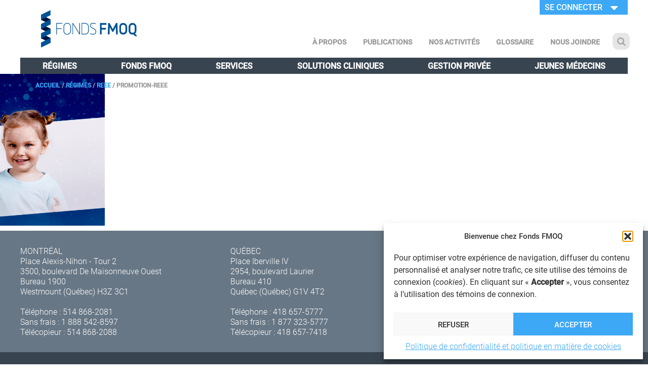

--- FILE ---
content_type: text/html; charset=UTF-8
request_url: https://www.fondsfmoq.com/regimes/reee-2/promotion-reee/
body_size: 83880
content:
<!DOCTYPE html PUBLIC "-//W3C//DTD XHTML 1.0 Transitional//EN" "http://www.w3.org/TR/xhtml1/DTD/xhtml1-transitional.dtd">
<html xmlns="http://www.w3.org/1999/xhtml" lang="fr-CA">
	<head><style>img.lazy{min-height:1px}</style><link href="https://www.fondsfmoq.com/wp-content/plugins/w3-total-cache/pub/js/lazyload.min.js" as="script">
		<meta http-equiv="X-UA-Compatible" content="IE=edge,chrome=1">
		<meta charset="UTF-8" />
		<meta name="description" content="">
		<meta name="author" content="">
		<meta name="viewport" content="width=device-width, initial-scale=1">
		<meta name="facebook-domain-verification" content="75gg347pvxjtad1rz1229bo4a6x3c9" />
		<link rel="shortcut icon" href="/favicon.ico" type="image/x-icon">
		<link rel="icon" href="/favicon.ico" type="image/x-icon">

		
		<link rel="stylesheet" href="https://www.fondsfmoq.com/wp-content/themes/fmoqH1/style.css" type="text/css" media="screen" />
	    <meta name='robots' content='index, follow, max-image-preview:large, max-snippet:-1, max-video-preview:-1' />
	<style>img:is([sizes="auto" i], [sizes^="auto," i]) { contain-intrinsic-size: 3000px 1500px }</style>
	
	<!-- This site is optimized with the Yoast SEO Premium plugin v26.4 (Yoast SEO v26.4) - https://yoast.com/wordpress/plugins/seo/ -->
	<title>Promotion-REEE - Fonds FMOQ</title>
	<link rel="canonical" href="https://www.fondsfmoq.com/regimes/reee-2/promotion-reee/" />
	<meta property="og:locale" content="fr_CA" />
	<meta property="og:type" content="article" />
	<meta property="og:title" content="Promotion-REEE - Fonds FMOQ" />
	<meta property="og:url" content="https://www.fondsfmoq.com/regimes/reee-2/promotion-reee/" />
	<meta property="og:site_name" content="Fonds FMOQ" />
	<meta property="og:image" content="https://www.fondsfmoq.com/regimes/reee-2/promotion-reee" />
	<meta property="og:image:width" content="370" />
	<meta property="og:image:height" content="536" />
	<meta property="og:image:type" content="image/png" />
	<meta name="twitter:card" content="summary_large_image" />
	<script type="application/ld+json" class="yoast-schema-graph">{"@context":"https://schema.org","@graph":[{"@type":"WebPage","@id":"https://www.fondsfmoq.com/regimes/reee-2/promotion-reee/","url":"https://www.fondsfmoq.com/regimes/reee-2/promotion-reee/","name":"Promotion-REEE - Fonds FMOQ","isPartOf":{"@id":"https://www.fondsfmoq.com/#website"},"primaryImageOfPage":{"@id":"https://www.fondsfmoq.com/regimes/reee-2/promotion-reee/#primaryimage"},"image":{"@id":"https://www.fondsfmoq.com/regimes/reee-2/promotion-reee/#primaryimage"},"thumbnailUrl":"https://www.fondsfmoq.com/wp-content/uploads/2018/10/Promotion-REEE.png","datePublished":"2018-10-22T17:35:29+00:00","breadcrumb":{"@id":"https://www.fondsfmoq.com/regimes/reee-2/promotion-reee/#breadcrumb"},"inLanguage":"fr-CA","potentialAction":[{"@type":"ReadAction","target":["https://www.fondsfmoq.com/regimes/reee-2/promotion-reee/"]}]},{"@type":"ImageObject","inLanguage":"fr-CA","@id":"https://www.fondsfmoq.com/regimes/reee-2/promotion-reee/#primaryimage","url":"https://www.fondsfmoq.com/wp-content/uploads/2018/10/Promotion-REEE.png","contentUrl":"https://www.fondsfmoq.com/wp-content/uploads/2018/10/Promotion-REEE.png","width":370,"height":536},{"@type":"BreadcrumbList","@id":"https://www.fondsfmoq.com/regimes/reee-2/promotion-reee/#breadcrumb","itemListElement":[{"@type":"ListItem","position":1,"name":"Accueil","item":"https://www.fondsfmoq.com/"},{"@type":"ListItem","position":2,"name":"Régimes","item":"https://www.fondsfmoq.com/regimes/"},{"@type":"ListItem","position":3,"name":"REEE","item":"https://www.fondsfmoq.com/regimes/reee/"},{"@type":"ListItem","position":4,"name":"Promotion-REEE"}]},{"@type":"WebSite","@id":"https://www.fondsfmoq.com/#website","url":"https://www.fondsfmoq.com/","name":"Fonds FMOQ","description":"","potentialAction":[{"@type":"SearchAction","target":{"@type":"EntryPoint","urlTemplate":"https://www.fondsfmoq.com/?s={search_term_string}"},"query-input":{"@type":"PropertyValueSpecification","valueRequired":true,"valueName":"search_term_string"}}],"inLanguage":"fr-CA"}]}</script>
	<!-- / Yoast SEO Premium plugin. -->


<link rel='stylesheet' id='wp-block-library-css' href='https://www.fondsfmoq.com/wp-includes/css/dist/block-library/style.min.css?ver=3d55e494f01406f42f52bfeed73d200d' type='text/css' media='all' />
<style id='classic-theme-styles-inline-css' type='text/css'>
/*! This file is auto-generated */
.wp-block-button__link{color:#fff;background-color:#32373c;border-radius:9999px;box-shadow:none;text-decoration:none;padding:calc(.667em + 2px) calc(1.333em + 2px);font-size:1.125em}.wp-block-file__button{background:#32373c;color:#fff;text-decoration:none}
</style>
<style id='global-styles-inline-css' type='text/css'>
:root{--wp--preset--aspect-ratio--square: 1;--wp--preset--aspect-ratio--4-3: 4/3;--wp--preset--aspect-ratio--3-4: 3/4;--wp--preset--aspect-ratio--3-2: 3/2;--wp--preset--aspect-ratio--2-3: 2/3;--wp--preset--aspect-ratio--16-9: 16/9;--wp--preset--aspect-ratio--9-16: 9/16;--wp--preset--color--black: #000000;--wp--preset--color--cyan-bluish-gray: #abb8c3;--wp--preset--color--white: #ffffff;--wp--preset--color--pale-pink: #f78da7;--wp--preset--color--vivid-red: #cf2e2e;--wp--preset--color--luminous-vivid-orange: #ff6900;--wp--preset--color--luminous-vivid-amber: #fcb900;--wp--preset--color--light-green-cyan: #7bdcb5;--wp--preset--color--vivid-green-cyan: #00d084;--wp--preset--color--pale-cyan-blue: #8ed1fc;--wp--preset--color--vivid-cyan-blue: #0693e3;--wp--preset--color--vivid-purple: #9b51e0;--wp--preset--gradient--vivid-cyan-blue-to-vivid-purple: linear-gradient(135deg,rgba(6,147,227,1) 0%,rgb(155,81,224) 100%);--wp--preset--gradient--light-green-cyan-to-vivid-green-cyan: linear-gradient(135deg,rgb(122,220,180) 0%,rgb(0,208,130) 100%);--wp--preset--gradient--luminous-vivid-amber-to-luminous-vivid-orange: linear-gradient(135deg,rgba(252,185,0,1) 0%,rgba(255,105,0,1) 100%);--wp--preset--gradient--luminous-vivid-orange-to-vivid-red: linear-gradient(135deg,rgba(255,105,0,1) 0%,rgb(207,46,46) 100%);--wp--preset--gradient--very-light-gray-to-cyan-bluish-gray: linear-gradient(135deg,rgb(238,238,238) 0%,rgb(169,184,195) 100%);--wp--preset--gradient--cool-to-warm-spectrum: linear-gradient(135deg,rgb(74,234,220) 0%,rgb(151,120,209) 20%,rgb(207,42,186) 40%,rgb(238,44,130) 60%,rgb(251,105,98) 80%,rgb(254,248,76) 100%);--wp--preset--gradient--blush-light-purple: linear-gradient(135deg,rgb(255,206,236) 0%,rgb(152,150,240) 100%);--wp--preset--gradient--blush-bordeaux: linear-gradient(135deg,rgb(254,205,165) 0%,rgb(254,45,45) 50%,rgb(107,0,62) 100%);--wp--preset--gradient--luminous-dusk: linear-gradient(135deg,rgb(255,203,112) 0%,rgb(199,81,192) 50%,rgb(65,88,208) 100%);--wp--preset--gradient--pale-ocean: linear-gradient(135deg,rgb(255,245,203) 0%,rgb(182,227,212) 50%,rgb(51,167,181) 100%);--wp--preset--gradient--electric-grass: linear-gradient(135deg,rgb(202,248,128) 0%,rgb(113,206,126) 100%);--wp--preset--gradient--midnight: linear-gradient(135deg,rgb(2,3,129) 0%,rgb(40,116,252) 100%);--wp--preset--font-size--small: 13px;--wp--preset--font-size--medium: 20px;--wp--preset--font-size--large: 36px;--wp--preset--font-size--x-large: 42px;--wp--preset--spacing--20: 0.44rem;--wp--preset--spacing--30: 0.67rem;--wp--preset--spacing--40: 1rem;--wp--preset--spacing--50: 1.5rem;--wp--preset--spacing--60: 2.25rem;--wp--preset--spacing--70: 3.38rem;--wp--preset--spacing--80: 5.06rem;--wp--preset--shadow--natural: 6px 6px 9px rgba(0, 0, 0, 0.2);--wp--preset--shadow--deep: 12px 12px 50px rgba(0, 0, 0, 0.4);--wp--preset--shadow--sharp: 6px 6px 0px rgba(0, 0, 0, 0.2);--wp--preset--shadow--outlined: 6px 6px 0px -3px rgba(255, 255, 255, 1), 6px 6px rgba(0, 0, 0, 1);--wp--preset--shadow--crisp: 6px 6px 0px rgba(0, 0, 0, 1);}:where(.is-layout-flex){gap: 0.5em;}:where(.is-layout-grid){gap: 0.5em;}body .is-layout-flex{display: flex;}.is-layout-flex{flex-wrap: wrap;align-items: center;}.is-layout-flex > :is(*, div){margin: 0;}body .is-layout-grid{display: grid;}.is-layout-grid > :is(*, div){margin: 0;}:where(.wp-block-columns.is-layout-flex){gap: 2em;}:where(.wp-block-columns.is-layout-grid){gap: 2em;}:where(.wp-block-post-template.is-layout-flex){gap: 1.25em;}:where(.wp-block-post-template.is-layout-grid){gap: 1.25em;}.has-black-color{color: var(--wp--preset--color--black) !important;}.has-cyan-bluish-gray-color{color: var(--wp--preset--color--cyan-bluish-gray) !important;}.has-white-color{color: var(--wp--preset--color--white) !important;}.has-pale-pink-color{color: var(--wp--preset--color--pale-pink) !important;}.has-vivid-red-color{color: var(--wp--preset--color--vivid-red) !important;}.has-luminous-vivid-orange-color{color: var(--wp--preset--color--luminous-vivid-orange) !important;}.has-luminous-vivid-amber-color{color: var(--wp--preset--color--luminous-vivid-amber) !important;}.has-light-green-cyan-color{color: var(--wp--preset--color--light-green-cyan) !important;}.has-vivid-green-cyan-color{color: var(--wp--preset--color--vivid-green-cyan) !important;}.has-pale-cyan-blue-color{color: var(--wp--preset--color--pale-cyan-blue) !important;}.has-vivid-cyan-blue-color{color: var(--wp--preset--color--vivid-cyan-blue) !important;}.has-vivid-purple-color{color: var(--wp--preset--color--vivid-purple) !important;}.has-black-background-color{background-color: var(--wp--preset--color--black) !important;}.has-cyan-bluish-gray-background-color{background-color: var(--wp--preset--color--cyan-bluish-gray) !important;}.has-white-background-color{background-color: var(--wp--preset--color--white) !important;}.has-pale-pink-background-color{background-color: var(--wp--preset--color--pale-pink) !important;}.has-vivid-red-background-color{background-color: var(--wp--preset--color--vivid-red) !important;}.has-luminous-vivid-orange-background-color{background-color: var(--wp--preset--color--luminous-vivid-orange) !important;}.has-luminous-vivid-amber-background-color{background-color: var(--wp--preset--color--luminous-vivid-amber) !important;}.has-light-green-cyan-background-color{background-color: var(--wp--preset--color--light-green-cyan) !important;}.has-vivid-green-cyan-background-color{background-color: var(--wp--preset--color--vivid-green-cyan) !important;}.has-pale-cyan-blue-background-color{background-color: var(--wp--preset--color--pale-cyan-blue) !important;}.has-vivid-cyan-blue-background-color{background-color: var(--wp--preset--color--vivid-cyan-blue) !important;}.has-vivid-purple-background-color{background-color: var(--wp--preset--color--vivid-purple) !important;}.has-black-border-color{border-color: var(--wp--preset--color--black) !important;}.has-cyan-bluish-gray-border-color{border-color: var(--wp--preset--color--cyan-bluish-gray) !important;}.has-white-border-color{border-color: var(--wp--preset--color--white) !important;}.has-pale-pink-border-color{border-color: var(--wp--preset--color--pale-pink) !important;}.has-vivid-red-border-color{border-color: var(--wp--preset--color--vivid-red) !important;}.has-luminous-vivid-orange-border-color{border-color: var(--wp--preset--color--luminous-vivid-orange) !important;}.has-luminous-vivid-amber-border-color{border-color: var(--wp--preset--color--luminous-vivid-amber) !important;}.has-light-green-cyan-border-color{border-color: var(--wp--preset--color--light-green-cyan) !important;}.has-vivid-green-cyan-border-color{border-color: var(--wp--preset--color--vivid-green-cyan) !important;}.has-pale-cyan-blue-border-color{border-color: var(--wp--preset--color--pale-cyan-blue) !important;}.has-vivid-cyan-blue-border-color{border-color: var(--wp--preset--color--vivid-cyan-blue) !important;}.has-vivid-purple-border-color{border-color: var(--wp--preset--color--vivid-purple) !important;}.has-vivid-cyan-blue-to-vivid-purple-gradient-background{background: var(--wp--preset--gradient--vivid-cyan-blue-to-vivid-purple) !important;}.has-light-green-cyan-to-vivid-green-cyan-gradient-background{background: var(--wp--preset--gradient--light-green-cyan-to-vivid-green-cyan) !important;}.has-luminous-vivid-amber-to-luminous-vivid-orange-gradient-background{background: var(--wp--preset--gradient--luminous-vivid-amber-to-luminous-vivid-orange) !important;}.has-luminous-vivid-orange-to-vivid-red-gradient-background{background: var(--wp--preset--gradient--luminous-vivid-orange-to-vivid-red) !important;}.has-very-light-gray-to-cyan-bluish-gray-gradient-background{background: var(--wp--preset--gradient--very-light-gray-to-cyan-bluish-gray) !important;}.has-cool-to-warm-spectrum-gradient-background{background: var(--wp--preset--gradient--cool-to-warm-spectrum) !important;}.has-blush-light-purple-gradient-background{background: var(--wp--preset--gradient--blush-light-purple) !important;}.has-blush-bordeaux-gradient-background{background: var(--wp--preset--gradient--blush-bordeaux) !important;}.has-luminous-dusk-gradient-background{background: var(--wp--preset--gradient--luminous-dusk) !important;}.has-pale-ocean-gradient-background{background: var(--wp--preset--gradient--pale-ocean) !important;}.has-electric-grass-gradient-background{background: var(--wp--preset--gradient--electric-grass) !important;}.has-midnight-gradient-background{background: var(--wp--preset--gradient--midnight) !important;}.has-small-font-size{font-size: var(--wp--preset--font-size--small) !important;}.has-medium-font-size{font-size: var(--wp--preset--font-size--medium) !important;}.has-large-font-size{font-size: var(--wp--preset--font-size--large) !important;}.has-x-large-font-size{font-size: var(--wp--preset--font-size--x-large) !important;}
:where(.wp-block-post-template.is-layout-flex){gap: 1.25em;}:where(.wp-block-post-template.is-layout-grid){gap: 1.25em;}
:where(.wp-block-columns.is-layout-flex){gap: 2em;}:where(.wp-block-columns.is-layout-grid){gap: 2em;}
:root :where(.wp-block-pullquote){font-size: 1.5em;line-height: 1.6;}
</style>
<link rel='stylesheet' id='lvca-animate-styles-css' href='https://www.fondsfmoq.com/wp-content/plugins/addons-for-visual-composer/assets/css/animate.css?ver=3.9.4' type='text/css' media='all' />
<link rel='stylesheet' id='lvca-frontend-styles-css' href='https://www.fondsfmoq.com/wp-content/plugins/addons-for-visual-composer/assets/css/lvca-frontend.css?ver=3.9.4' type='text/css' media='all' />
<link rel='stylesheet' id='lvca-icomoon-styles-css' href='https://www.fondsfmoq.com/wp-content/plugins/addons-for-visual-composer/assets/css/icomoon.css?ver=3.9.4' type='text/css' media='all' />
<link rel='stylesheet' id='rss-feed-pro-css' href='https://www.fondsfmoq.com/wp-content/plugins/rss-feed-pro/assets/css/rss-feed-pro.css?ver=1.0.0' type='text/css' media='all' />
<link rel='stylesheet' id='cmplz-general-css' href='https://www.fondsfmoq.com/wp-content/plugins/complianz-gdpr-premium/assets/css/cookieblocker.min.css?ver=1765297657' type='text/css' media='all' />
<link rel='stylesheet' id='lvca-accordion-css' href='https://www.fondsfmoq.com/wp-content/plugins/addons-for-visual-composer/includes/addons/accordion/css/style.css?ver=3.9.4' type='text/css' media='all' />
<link rel='stylesheet' id='lvca-slick-css' href='https://www.fondsfmoq.com/wp-content/plugins/addons-for-visual-composer/assets/css/slick.css?ver=3.9.4' type='text/css' media='all' />
<link rel='stylesheet' id='lvca-carousel-css' href='https://www.fondsfmoq.com/wp-content/plugins/addons-for-visual-composer/includes/addons/carousel/css/style.css?ver=3.9.4' type='text/css' media='all' />
<link rel='stylesheet' id='lvca-clients-css' href='https://www.fondsfmoq.com/wp-content/plugins/addons-for-visual-composer/includes/addons/clients/css/style.css?ver=3.9.4' type='text/css' media='all' />
<link rel='stylesheet' id='lvca-heading-css' href='https://www.fondsfmoq.com/wp-content/plugins/addons-for-visual-composer/includes/addons/heading/css/style.css?ver=3.9.4' type='text/css' media='all' />
<link rel='stylesheet' id='lvca-odometers-css' href='https://www.fondsfmoq.com/wp-content/plugins/addons-for-visual-composer/includes/addons/odometers/css/style.css?ver=3.9.4' type='text/css' media='all' />
<link rel='stylesheet' id='lvca-piecharts-css' href='https://www.fondsfmoq.com/wp-content/plugins/addons-for-visual-composer/includes/addons/piecharts/css/style.css?ver=3.9.4' type='text/css' media='all' />
<link rel='stylesheet' id='lvca-posts-carousel-css' href='https://www.fondsfmoq.com/wp-content/plugins/addons-for-visual-composer/includes/addons/posts-carousel/css/style.css?ver=3.9.4' type='text/css' media='all' />
<link rel='stylesheet' id='lvca-pricing-table-css' href='https://www.fondsfmoq.com/wp-content/plugins/addons-for-visual-composer/includes/addons/pricing-table/css/style.css?ver=3.9.4' type='text/css' media='all' />
<link rel='stylesheet' id='lvca-services-css' href='https://www.fondsfmoq.com/wp-content/plugins/addons-for-visual-composer/includes/addons/services/css/style.css?ver=3.9.4' type='text/css' media='all' />
<link rel='stylesheet' id='lvca-stats-bar-css' href='https://www.fondsfmoq.com/wp-content/plugins/addons-for-visual-composer/includes/addons/stats-bar/css/style.css?ver=3.9.4' type='text/css' media='all' />
<link rel='stylesheet' id='lvca-tabs-css' href='https://www.fondsfmoq.com/wp-content/plugins/addons-for-visual-composer/includes/addons/tabs/css/style.css?ver=3.9.4' type='text/css' media='all' />
<link rel='stylesheet' id='lvca-team-members-css' href='https://www.fondsfmoq.com/wp-content/plugins/addons-for-visual-composer/includes/addons/team/css/style.css?ver=3.9.4' type='text/css' media='all' />
<link rel='stylesheet' id='lvca-testimonials-css' href='https://www.fondsfmoq.com/wp-content/plugins/addons-for-visual-composer/includes/addons/testimonials/css/style.css?ver=3.9.4' type='text/css' media='all' />
<link rel='stylesheet' id='lvca-flexslider-css' href='https://www.fondsfmoq.com/wp-content/plugins/addons-for-visual-composer/assets/css/flexslider.css?ver=3.9.4' type='text/css' media='all' />
<link rel='stylesheet' id='lvca-testimonials-slider-css' href='https://www.fondsfmoq.com/wp-content/plugins/addons-for-visual-composer/includes/addons/testimonials-slider/css/style.css?ver=3.9.4' type='text/css' media='all' />
<link rel='stylesheet' id='lvca-portfolio-css' href='https://www.fondsfmoq.com/wp-content/plugins/addons-for-visual-composer/includes/addons/portfolio/css/style.css?ver=3.9.4' type='text/css' media='all' />
<link rel='stylesheet' id='screen-style-css' href='https://www.fondsfmoq.com/wp-content/themes/fmoqH1/bs/css/bootstrap.css?ver=3d55e494f01406f42f52bfeed73d200d' type='text/css' media='all' />
<link rel='stylesheet' id='fontawesome-css' href='https://www.fondsfmoq.com/wp-content/themes/fmoqH1/fonts/font-awesome-4.7.0/css/font-awesome.min.css?ver=3d55e494f01406f42f52bfeed73d200d' type='text/css' media='all' />
<link rel='stylesheet' id='fmoq_tableaux-css' href='https://www.fondsfmoq.com/wp-content/themes/fmoqH1/css/fmoq-tableaux.css?ver=3d55e494f01406f42f52bfeed73d200d' type='text/css' media='all' />
<link rel='stylesheet' id='tablepress-default-css' href='https://www.fondsfmoq.com/wp-content/plugins/tablepress/css/build/default.css?ver=3.2.5' type='text/css' media='all' />
<link rel='stylesheet' id='projectward-css-css' href='https://www.fondsfmoq.com/wp-content/themes/fmoqH1/css/projectward.css?ver=3d55e494f01406f42f52bfeed73d200d' type='text/css' media='all' />
<script type="text/javascript" src="https://www.fondsfmoq.com/wp-includes/js/jquery/jquery.min.js?ver=3.7.1" id="jquery-core-js"></script>
<script type="text/javascript" src="https://www.fondsfmoq.com/wp-includes/js/jquery/jquery-migrate.min.js?ver=3.4.1" id="jquery-migrate-js"></script>
<script type="text/javascript" src="https://www.fondsfmoq.com/wp-content/plugins/addons-for-visual-composer/assets/js/jquery.waypoints.js?ver=3.9.4" id="lvca-waypoints-js"></script>
<script type="text/javascript" id="lvca-frontend-scripts-js-extra">
/* <![CDATA[ */
var lvca_settings = {"mobile_width":"780","custom_css":""};
/* ]]> */
</script>
<script type="text/javascript" src="https://www.fondsfmoq.com/wp-content/plugins/addons-for-visual-composer/assets/js/lvca-frontend.js?ver=3.9.4" id="lvca-frontend-scripts-js"></script>
<script type="text/javascript" src="//www.fondsfmoq.com/wp-content/plugins/revslider/sr6/assets/js/rbtools.min.js?ver=6.7.38" id="tp-tools-js"></script>
<script type="text/javascript" src="//www.fondsfmoq.com/wp-content/plugins/revslider/sr6/assets/js/rs6.min.js?ver=6.7.38" id="revmin-js"></script>
<script type="text/javascript" src="https://www.fondsfmoq.com/wp-content/plugins/addons-for-visual-composer/includes/addons/accordion/js/accordion.js?ver=3.9.4" id="lvca-accordion-js"></script>
<script type="text/javascript" src="https://www.fondsfmoq.com/wp-content/plugins/addons-for-visual-composer/assets/js/slick.js?ver=3.9.4" id="lvca-slick-carousel-js"></script>
<script type="text/javascript" src="https://www.fondsfmoq.com/wp-content/plugins/addons-for-visual-composer/assets/js/jquery.stats.js?ver=3.9.4" id="lvca-stats-js"></script>
<script type="text/javascript" src="https://www.fondsfmoq.com/wp-content/plugins/addons-for-visual-composer/includes/addons/odometers/js/odometer.js?ver=3.9.4" id="lvca-odometers-js"></script>
<script type="text/javascript" src="https://www.fondsfmoq.com/wp-content/plugins/addons-for-visual-composer/includes/addons/piecharts/js/piechart.js?ver=3.9.4" id="lvca-piecharts-js"></script>
<script type="text/javascript" src="https://www.fondsfmoq.com/wp-content/plugins/addons-for-visual-composer/includes/addons/posts-carousel/js/posts-carousel.js?ver=3.9.4" id="lvca-post-carousel-js"></script>
<script type="text/javascript" src="https://www.fondsfmoq.com/wp-content/plugins/addons-for-visual-composer/includes/addons/spacer/js/spacer.js?ver=3.9.4" id="lvca-spacer-js"></script>
<script type="text/javascript" src="https://www.fondsfmoq.com/wp-content/plugins/addons-for-visual-composer/includes/addons/services/js/services.js?ver=3.9.4" id="lvca-services-js"></script>
<script type="text/javascript" src="https://www.fondsfmoq.com/wp-content/plugins/addons-for-visual-composer/includes/addons/stats-bar/js/stats-bar.js?ver=3.9.4" id="lvca-stats-bar-js"></script>
<script type="text/javascript" src="https://www.fondsfmoq.com/wp-content/plugins/addons-for-visual-composer/includes/addons/tabs/js/tabs.js?ver=3.9.4" id="lvca-tabs-js"></script>
<script type="text/javascript" src="https://www.fondsfmoq.com/wp-content/plugins/addons-for-visual-composer/assets/js/jquery.flexslider.js?ver=3.9.4" id="lvca-flexslider-js"></script>
<script type="text/javascript" src="https://www.fondsfmoq.com/wp-content/plugins/addons-for-visual-composer/includes/addons/testimonials-slider/js/testimonials.js?ver=3.9.4" id="lvca-testimonials-slider-js"></script>
<script type="text/javascript" src="https://www.fondsfmoq.com/wp-content/plugins/addons-for-visual-composer/assets/js/isotope.pkgd.js?ver=3.9.4" id="lvca-isotope-js"></script>
<script type="text/javascript" src="https://www.fondsfmoq.com/wp-content/plugins/addons-for-visual-composer/assets/js/imagesloaded.pkgd.js?ver=3.9.4" id="lvca-imagesloaded-js"></script>
<script type="text/javascript" src="https://www.fondsfmoq.com/wp-content/plugins/addons-for-visual-composer/includes/addons/portfolio/js/portfolio.js?ver=3.9.4" id="lvca-portfolio-js"></script>
<script type="text/javascript" src="https://www.fondsfmoq.com/wp-content/themes/fmoqH1/bs/js/bootstrap.min.js?ver=3d55e494f01406f42f52bfeed73d200d" id="bootstrap-js"></script>
<script type="text/javascript" src="https://www.fondsfmoq.com/wp-content/themes/fmoqH1/js/fmoq/js-class.js?ver=1.0.0" id="js-class-js"></script>
<script type="text/javascript" src="https://www.fondsfmoq.com/wp-content/themes/fmoqH1/js/fmoq/bluff-src.js?ver=1.0.0" id="bluffjs-js"></script>
<script type="text/javascript" src="https://www.fondsfmoq.com/wp-content/themes/fmoqH1/js/fmoq/excanvas.js?ver=1.0.0" id="excanvas-js"></script>
<script type="text/javascript" src="https://www.fondsfmoq.com/wp-content/themes/fmoqH1/js/fmoq/stacktable.min.js?ver=1.0.0" id="stacktable-js"></script>
<script type="text/javascript" src="https://www.fondsfmoq.com/wp-content/themes/fmoqH1/js/libraries/numeric.min.js?ver=3d55e494f01406f42f52bfeed73d200d" id="numeric-js"></script>
<script type="text/javascript" src="https://www.fondsfmoq.com/wp-content/themes/fmoqH1/js/libraries/numeral.min.js?ver=3d55e494f01406f42f52bfeed73d200d" id="numeral-js"></script>
<script type="text/javascript" src="https://www.fondsfmoq.com/wp-content/themes/fmoqH1/js/libraries/jstat.min.js?ver=3d55e494f01406f42f52bfeed73d200d" id="stats-js"></script>
<script type="text/javascript" src="https://www.fondsfmoq.com/wp-content/themes/fmoqH1/js/formula.js?ver=1.0.0" id="formula-js"></script>
<script type="text/javascript" src="https://www.fondsfmoq.com/wp-content/themes/fmoqH1/js/calcul.js?ver=1.0.0" id="calcul-js"></script>
<script type="text/javascript" src="https://www.fondsfmoq.com/wp-content/themes/fmoqH1/js/affichage.js?ver=1.0.0" id="affichage-js"></script>
<script type="text/javascript" src="https://www.fondsfmoq.com/wp-content/themes/fmoqH1/js/projectward.js?ver=1.0.1" id="projectward-js"></script>
<script></script><link rel="https://api.w.org/" href="https://www.fondsfmoq.com/wp-json/" /><link rel="alternate" title="JSON" type="application/json" href="https://www.fondsfmoq.com/wp-json/wp/v2/media/11384" /><link rel="EditURI" type="application/rsd+xml" title="RSD" href="https://www.fondsfmoq.com/xmlrpc.php?rsd" />
<link rel="alternate" title="oEmbed (JSON)" type="application/json+oembed" href="https://www.fondsfmoq.com/wp-json/oembed/1.0/embed?url=https%3A%2F%2Fwww.fondsfmoq.com%2Fregimes%2Freee-2%2Fpromotion-reee%2F" />
<link rel="alternate" title="oEmbed (XML)" type="text/xml+oembed" href="https://www.fondsfmoq.com/wp-json/oembed/1.0/embed?url=https%3A%2F%2Fwww.fondsfmoq.com%2Fregimes%2Freee-2%2Fpromotion-reee%2F&#038;format=xml" />
        <script type="text/javascript">
            (function () {
                window.lvca_fs = {can_use_premium_code: false};
            })();
        </script>
        			<style>.cmplz-hidden {
					display: none !important;
				}</style><meta name="generator" content="Powered by WPBakery Page Builder - drag and drop page builder for WordPress."/>
<meta name="generator" content="Powered by Slider Revolution 6.7.38 - responsive, Mobile-Friendly Slider Plugin for WordPress with comfortable drag and drop interface." />
<script>function setREVStartSize(e){
			//window.requestAnimationFrame(function() {
				window.RSIW = window.RSIW===undefined ? window.innerWidth : window.RSIW;
				window.RSIH = window.RSIH===undefined ? window.innerHeight : window.RSIH;
				try {
					var pw = document.getElementById(e.c).parentNode.offsetWidth,
						newh;
					pw = pw===0 || isNaN(pw) || (e.l=="fullwidth" || e.layout=="fullwidth") ? window.RSIW : pw;
					e.tabw = e.tabw===undefined ? 0 : parseInt(e.tabw);
					e.thumbw = e.thumbw===undefined ? 0 : parseInt(e.thumbw);
					e.tabh = e.tabh===undefined ? 0 : parseInt(e.tabh);
					e.thumbh = e.thumbh===undefined ? 0 : parseInt(e.thumbh);
					e.tabhide = e.tabhide===undefined ? 0 : parseInt(e.tabhide);
					e.thumbhide = e.thumbhide===undefined ? 0 : parseInt(e.thumbhide);
					e.mh = e.mh===undefined || e.mh=="" || e.mh==="auto" ? 0 : parseInt(e.mh,0);
					if(e.layout==="fullscreen" || e.l==="fullscreen")
						newh = Math.max(e.mh,window.RSIH);
					else{
						e.gw = Array.isArray(e.gw) ? e.gw : [e.gw];
						for (var i in e.rl) if (e.gw[i]===undefined || e.gw[i]===0) e.gw[i] = e.gw[i-1];
						e.gh = e.el===undefined || e.el==="" || (Array.isArray(e.el) && e.el.length==0)? e.gh : e.el;
						e.gh = Array.isArray(e.gh) ? e.gh : [e.gh];
						for (var i in e.rl) if (e.gh[i]===undefined || e.gh[i]===0) e.gh[i] = e.gh[i-1];
											
						var nl = new Array(e.rl.length),
							ix = 0,
							sl;
						e.tabw = e.tabhide>=pw ? 0 : e.tabw;
						e.thumbw = e.thumbhide>=pw ? 0 : e.thumbw;
						e.tabh = e.tabhide>=pw ? 0 : e.tabh;
						e.thumbh = e.thumbhide>=pw ? 0 : e.thumbh;
						for (var i in e.rl) nl[i] = e.rl[i]<window.RSIW ? 0 : e.rl[i];
						sl = nl[0];
						for (var i in nl) if (sl>nl[i] && nl[i]>0) { sl = nl[i]; ix=i;}
						var m = pw>(e.gw[ix]+e.tabw+e.thumbw) ? 1 : (pw-(e.tabw+e.thumbw)) / (e.gw[ix]);
						newh =  (e.gh[ix] * m) + (e.tabh + e.thumbh);
					}
					var el = document.getElementById(e.c);
					if (el!==null && el) el.style.height = newh+"px";
					el = document.getElementById(e.c+"_wrapper");
					if (el!==null && el) {
						el.style.height = newh+"px";
						el.style.display = "block";
					}
				} catch(e){
					console.log("Failure at Presize of Slider:" + e)
				}
			//});
		  };</script>
		<style type="text/css" id="wp-custom-css">
			@media screen AND (max-width: 1199px) {
    .vc_row.reverse-columns-row-mobile {
        -webkit-box-orient: vertical;
        -webkit-box-direction: reverse;
            -ms-flex-direction: column-reverse;
                flex-direction: column-reverse;
    }
}

.vc_row.right-aligned-background {
	background-position: right !important;
}

.balados ul {
    list-style: none;
    padding: 0;
}

.balados ul > li {
    display: -webkit-box;
    display: -ms-flexbox;
    display: flex;
    -webkit-box-orient: vertical;
    -webkit-box-direction: normal;
        -ms-flex-direction: column;
            flex-direction: column;
    margin-bottom: 1em;
    padding-bottom: 1em;
    border-bottom: 1px solid gray;
}

.balados ul > li .date {
    -webkit-box-ordinal-group: 2;
        -ms-flex-order: 1;
            order: 1;
    font-style: italic;
    font-size: small;
}

.balados ul > li > a {
    -webkit-box-ordinal-group: 1;
        -ms-flex-order: 0;
            order: 0;
    font-size: x-large;
    font-weight: 700;
}

.balados ul > li .desc {
    -webkit-box-ordinal-group: 3;
        -ms-flex-order: 2;
            order: 2;
}

.balados .rsspaging {
    display: -webkit-box;
    display: -ms-flexbox;
    display: flex;
    -webkit-box-orient: horizontal;
    -webkit-box-direction: normal;
        -ms-flex-flow: row nowrap;
            flex-flow: row nowrap;
    -webkit-box-pack: justify;
        -ms-flex-pack: justify;
            justify-content: space-between;
}
.balados .rsspaging .rsspaging_prev {
    -webkit-box-ordinal-group: 2;
        -ms-flex-order: 1;
            order: 1;
}

.balados .rsspaging .rsspaging_next {
    -webkit-box-ordinal-group: 1;
        -ms-flex-order: 0;
            order: 0;
}

.balados .rsspaging br {
    display: none;
}		</style>
		<noscript><style> .wpb_animate_when_almost_visible { opacity: 1; }</style></noscript>	</head>
	<body data-rsssl=1 data-cmplz=1 class="attachment wp-singular attachment-template-default attachmentid-11384 attachment-png wp-theme-fmoqH1 breadcrumb-light wpb-js-composer js-comp-ver-8.3.1 vc_responsive">
		<div id="header">
			<div class="top">
				<span id="access">Se connecter</span>
				<ul id="menuAccess">
					<li><a href="https://fifmoq-web.fondsfmoq.com/" target="_blank"><span class="menuAccess-color menuAccess-color-blue"></span><p>Votre compte<br>Fonds&nbsp;FMOQ</p><span><img class="lazy" src="data:image/svg+xml,%3Csvg%20xmlns='http://www.w3.org/2000/svg'%20viewBox='0%200%201%201'%3E%3C/svg%3E" data-src="/wp-content/uploads/2016/10/fondsFMOQ.png" alt=""/></span></a></li>
					<li><a href="https://facturation.fondsfmoq.com/" target="_blank"><span class="menuAccess-color menuAccess-color-green"></span><p>Votre compte de<br>facturation médicale</p><span><img class="lazy" src="data:image/svg+xml,%3Csvg%20xmlns='http://www.w3.org/2000/svg'%20viewBox='0%200%201%201'%3E%3C/svg%3E" data-src="/wp-content/uploads/2016/10/logoFacturation.png" alt=""/></span></a></li>
					<li><a href="https://gestionprivee-web.fondsfmoq.com/" target="_blank"><span class="menuAccess-color menuAccess-color-orange"></span><p>Votre compte gestion privée<br>Fonds&nbsp;FMOQ</p><span><img class="lazy" src="data:image/svg+xml,%3Csvg%20xmlns='http://www.w3.org/2000/svg'%20viewBox='0%200%201%201'%3E%3C/svg%3E" data-src="/wp-content/uploads/2016/10/logoGestion.png" alt=""/></span></a></li>
										<li><a href="/information-lacces-a-compte/" target="_blank">Information sur l'accès à votre compte</a></li>
				</ul>
			</div>
			<div class="row">
				<div class="left">
					<a href="https://www.fondsfmoq.com">
						<img class="lazy" id="logoFmoq" src="data:image/svg+xml,%3Csvg%20xmlns='http://www.w3.org/2000/svg'%20viewBox='0%200%201%201'%3E%3C/svg%3E" data-src="https://www.fondsfmoq.com/wp-content/themes/fmoqH1/images/Fonds-FMOQ-logo.svg" alt="Logo Fonds FMOQ" type="image/svg+xml">
											</a>
				</div>
				<div class="right">
					<div id="menuInfos">
						<div class="menu-menus-infos-container"><ul id="menu-menus-infos" class="nav"><li id="menu-item-32" class="menu-item menu-item-type-post_type menu-item-object-page menu-item-has-children menu-item-32"><a href="https://www.fondsfmoq.com/a-propos/">À Propos</a>
<ul class="sub-menu">
	<li id="menu-item-6621" class="menu-item menu-item-type-post_type menu-item-object-page menu-item-6621"><a href="https://www.fondsfmoq.com/a-propos/societes-fonds-fmoq">Nos sociétés</a></li>
	<li id="menu-item-6622" class="menu-item menu-item-type-post_type menu-item-object-page menu-item-6622"><a href="https://www.fondsfmoq.com/a-propos/historique/">Historique</a></li>
	<li id="menu-item-6619" class="menu-item menu-item-type-post_type menu-item-object-page menu-item-6619"><a href="https://www.fondsfmoq.com/a-propos/administrateurs">Administrateurs</a></li>
	<li id="menu-item-6620" class="menu-item menu-item-type-post_type menu-item-object-page menu-item-6620"><a href="https://www.fondsfmoq.com/a-propos/equipe/">Votre Équipe</a></li>
	<li id="menu-item-18821" class="menu-item menu-item-type-post_type menu-item-object-page menu-item-18821"><a href="https://www.fondsfmoq.com/partenaires-daffaires/">Partenaires d’affaires</a></li>
	<li id="menu-item-6618" class="menu-item menu-item-type-post_type menu-item-object-page menu-item-6618"><a href="https://www.fondsfmoq.com/a-propos/carriere/">Carrière</a></li>
	<li id="menu-item-17088" class="menu-item menu-item-type-post_type menu-item-object-page menu-item-17088"><a href="https://www.fondsfmoq.com/ristourne/">Ristourne</a></li>
</ul>
</li>
<li id="menu-item-10280" class="menu-item menu-item-type-post_type menu-item-object-page menu-item-has-children menu-item-10280"><a href="https://www.fondsfmoq.com/nos-publications/bulletins-dinformation-financiere/">Publications</a>
<ul class="sub-menu">
	<li id="menu-item-15369" class="menu-item menu-item-type-custom menu-item-object-custom menu-item-15369"><a href="https://www.fondsfmoq.com/omniavise">Blogue « Omni avisé »</a></li>
	<li id="menu-item-15368" class="menu-item menu-item-type-custom menu-item-object-custom menu-item-15368"><a href="https://www.fondsfmoq.com/releve-avertie/">Blogue « Relève avertie »</a></li>
	<li id="menu-item-8747" class="menu-item menu-item-type-post_type menu-item-object-page menu-item-8747"><a href="https://www.fondsfmoq.com/nos-publications/bulletins-dinformation-financiere/">Bulletin d’information financière</a></li>
	<li id="menu-item-8744" class="menu-item menu-item-type-post_type menu-item-object-page menu-item-8744"><a href="https://www.fondsfmoq.com/nos-publications/articles-le-medecin-du-quebec/">Articles « Le Médecin du Québec »</a></li>
	<li id="menu-item-8746" class="menu-item menu-item-type-post_type menu-item-object-page menu-item-8746"><a href="https://www.fondsfmoq.com/nos-publications/depliants">Dépliants</a></li>
	<li id="menu-item-8743" class="menu-item menu-item-type-post_type menu-item-object-page menu-item-8743"><a href="https://www.fondsfmoq.com/nos-publications/communiques-et-autres-articles/">Communiqués et autres articles</a></li>
</ul>
</li>
<li id="menu-item-9742" class="menu-item menu-item-type-post_type menu-item-object-page menu-item-has-children menu-item-9742"><a href="https://www.fondsfmoq.com/nos-activites/visites-en-region/">Nos activités</a>
<ul class="sub-menu">
	<li id="menu-item-9743" class="menu-item menu-item-type-post_type menu-item-object-page menu-item-9743"><a href="https://www.fondsfmoq.com/nos-activites/visites-en-region/">Visites en région</a></li>
	<li id="menu-item-9744" class="menu-item menu-item-type-post_type menu-item-object-page menu-item-9744"><a href="https://www.fondsfmoq.com/nos-activites/ateliers-et-conferences/">Ateliers et conférences</a></li>
	<li id="menu-item-9745" class="menu-item menu-item-type-post_type menu-item-object-page menu-item-9745"><a href="https://www.fondsfmoq.com/nos-activites/kiosques/">Kiosques</a></li>
</ul>
</li>
<li id="menu-item-29" class="menu-item menu-item-type-post_type menu-item-object-page menu-item-29"><a href="https://www.fondsfmoq.com/glossaire/">Glossaire</a></li>
<li id="menu-item-28" class="menu-item menu-item-type-post_type menu-item-object-page menu-item-28"><a href="https://www.fondsfmoq.com/contact/">Nous joindre</a></li>
</ul></div>						<form role="search" method="get" id="searchform" class="searchform" action="https://www.fondsfmoq.com/">
				<div>
					<label class="screen-reader-text" for="s">Rechercher&nbsp;:</label>
					<input type="text" value="" name="s" id="s" />
					<input type="submit" id="searchsubmit" value="Rechercher" />
				</div>
			</form>					</div>
				</div>
			</div>
			<div id="menuServices">
				<div id="home" class="onlyMobile"><a href=""></a></div>
				<div class="menu-menu-services-container"><ul id="menu-menu-services" class="secnav"><li id="menu-item-38" class="menu-item menu-item-type-post_type menu-item-object-page menu-item-has-children menu-item-38"><a href="https://www.fondsfmoq.com/regimes/">Régimes</a>
<ul class="sub-menu">
	<li id="menu-item-258" class="menu-item menu-item-type-post_type menu-item-object-page menu-item-258"><a href="https://www.fondsfmoq.com/regimes/reer/">REER</a></li>
	<li id="menu-item-262" class="menu-item menu-item-type-post_type menu-item-object-page menu-item-262"><a href="https://www.fondsfmoq.com/regimes/ferr/">FERR</a></li>
	<li id="menu-item-7708" class="menu-item menu-item-type-post_type menu-item-object-page menu-item-7708"><a href="https://www.fondsfmoq.com/regimes/celi/">CELI</a></li>
	<li id="menu-item-16922" class="menu-item menu-item-type-post_type menu-item-object-page menu-item-16922"><a href="https://www.fondsfmoq.com/regimes/celiapp/">CELIAPP</a></li>
	<li id="menu-item-263" class="menu-item menu-item-type-post_type menu-item-object-page menu-item-263"><a href="https://www.fondsfmoq.com/regimes/reee/">REEE</a></li>
	<li id="menu-item-7931" class="menu-item menu-item-type-post_type menu-item-object-page menu-item-7931"><a href="https://www.fondsfmoq.com/regimes/reei/">REEI</a></li>
	<li id="menu-item-7932" class="menu-item menu-item-type-post_type menu-item-object-page menu-item-7932"><a href="https://www.fondsfmoq.com/regimes/non-enregistre/">Non enregistré</a></li>
	<li id="menu-item-257" class="menu-item menu-item-type-post_type menu-item-object-page menu-item-257"><a href="https://www.fondsfmoq.com/regimes/rver/">Régimes collectifs</a></li>
</ul>
</li>
<li id="menu-item-37" class="menu-item menu-item-type-post_type menu-item-object-page menu-item-has-children menu-item-37"><a href="https://www.fondsfmoq.com/fonds-fmoq/">Fonds FMOQ</a>
<ul class="sub-menu">
	<li id="menu-item-267" class="menu-item menu-item-type-post_type menu-item-object-page menu-item-267"><a href="https://www.fondsfmoq.com/fonds-fmoq/monetaire/">Monétaire</a></li>
	<li id="menu-item-266" class="menu-item menu-item-type-post_type menu-item-object-page menu-item-266"><a href="https://www.fondsfmoq.com/fonds-fmoq/equilibre-conservateur/">Équilibré conservateur</a></li>
	<li id="menu-item-269" class="menu-item menu-item-type-post_type menu-item-object-page menu-item-269"><a href="https://www.fondsfmoq.com/fonds-fmoq/omnibus/">Omnibus</a></li>
	<li id="menu-item-278" class="menu-item menu-item-type-post_type menu-item-object-page menu-item-278"><a href="https://www.fondsfmoq.com/fonds-fmoq/placement/">Placement</a></li>
	<li id="menu-item-279" class="menu-item menu-item-type-post_type menu-item-object-page menu-item-279"><a href="https://www.fondsfmoq.com/fonds-fmoq/revenu-mensuel/">Revenu mensuel</a></li>
	<li id="menu-item-268" class="menu-item menu-item-type-post_type menu-item-object-page menu-item-268"><a href="https://www.fondsfmoq.com/fonds-fmoq/obligations-canadiennes/">Obligations canadiennes</a></li>
	<li id="menu-item-264" class="menu-item menu-item-type-post_type menu-item-object-page menu-item-264"><a href="https://www.fondsfmoq.com/fonds-fmoq/actions-canadiennes/">Actions canadiennes</a></li>
	<li id="menu-item-265" class="menu-item menu-item-type-post_type menu-item-object-page menu-item-265"><a href="https://www.fondsfmoq.com/fonds-fmoq/actions-internationales/">Actions internationales</a></li>
	<li id="menu-item-270" class="menu-item menu-item-type-post_type menu-item-object-page menu-item-270"><a href="https://www.fondsfmoq.com/fonds-fmoq/omniresponsable/">Omniresponsable</a></li>
	<li id="menu-item-271" class="menu-item menu-item-type-post_type menu-item-object-page menu-item-has-children menu-item-271"><a href="https://www.fondsfmoq.com/?page_id=57">Performances</a>
	<ul class="sub-menu">
		<li id="menu-item-276" class="menu-item menu-item-type-post_type menu-item-object-page menu-item-276"><a href="https://www.fondsfmoq.com/rendements/">Rendements</a></li>
		<li id="menu-item-273" class="menu-item menu-item-type-post_type menu-item-object-page menu-item-273"><a href="https://www.fondsfmoq.com/dernieres-valeurs-unitaires-transactionnelles/">Valeurs unitaires</a></li>
		<li id="menu-item-274" class="menu-item menu-item-type-post_type menu-item-object-page menu-item-274"><a href="https://www.fondsfmoq.com/graphiques-evolutifs/">Graphiques évolutifs</a></li>
	</ul>
</li>
	<li id="menu-item-17181" class="menu-item menu-item-type-post_type menu-item-object-page menu-item-17181"><a href="https://www.fondsfmoq.com/autres-investissements/">Autres investissements</a></li>
</ul>
</li>
<li id="menu-item-35" class="menu-item menu-item-type-post_type menu-item-object-page menu-item-has-children menu-item-35"><a href="https://www.fondsfmoq.com/services/">Services</a>
<ul class="sub-menu">
	<li id="menu-item-341" class="menu-item menu-item-type-post_type menu-item-object-page menu-item-341"><a href="https://www.fondsfmoq.com/services/service-conseil/">Service-conseil</a></li>
	<li id="menu-item-350" class="menu-item menu-item-type-post_type menu-item-object-page menu-item-350"><a href="https://www.fondsfmoq.com/services/planification-financiere/">Planification financière</a></li>
	<li id="menu-item-335" class="menu-item menu-item-type-post_type menu-item-object-page menu-item-335"><a href="https://www.fondsfmoq.com/services/incorporation/">Incorporation</a></li>
	<li id="menu-item-19300" class="menu-item menu-item-type-post_type menu-item-object-page menu-item-19300"><a href="https://www.fondsfmoq.com/services/assurances/">Assurances</a></li>
	<li id="menu-item-12280" class="menu-item menu-item-type-post_type menu-item-object-page menu-item-12280"><a href="https://www.fondsfmoq.com/gestion-privee">Gestion privée</a></li>
	<li id="menu-item-334" class="menu-item menu-item-type-post_type menu-item-object-page menu-item-334"><a href="https://www.fondsfmoq.com/services/facturation-medicale">Facturation médicale</a></li>
	<li id="menu-item-19104" class="menu-item menu-item-type-post_type menu-item-object-page menu-item-19104"><a href="https://www.fondsfmoq.com/services/solutions-cliniques/">Solutions cliniques</a></li>
	<li id="menu-item-19234" class="menu-item menu-item-type-post_type menu-item-object-page menu-item-19234"><a href="https://www.fondsfmoq.com/services/solutions-bancaires/">Solutions bancaires</a></li>
	<li id="menu-item-17208" class="menu-item menu-item-type-post_type menu-item-object-page menu-item-17208"><a href="https://www.fondsfmoq.com/autres-investissements/">Autres investissements</a></li>
</ul>
</li>
<li id="menu-item-19096" class="menu-item menu-item-type-post_type menu-item-object-page menu-item-has-children menu-item-19096"><a href="https://www.fondsfmoq.com/services/solutions-cliniques/">Solutions cliniques</a>
<ul class="sub-menu">
	<li id="menu-item-21483" class="menu-item menu-item-type-post_type menu-item-object-page menu-item-21483"><a href="https://www.fondsfmoq.com/services/solutions-cliniques/efficacite-operationnelle/">Efficacité opérationnelle</a></li>
	<li id="menu-item-21481" class="menu-item menu-item-type-post_type menu-item-object-page menu-item-21481"><a href="https://www.fondsfmoq.com/services/solutions-cliniques/gestion-financiere/">Gestion financière</a></li>
	<li id="menu-item-21482" class="menu-item menu-item-type-post_type menu-item-object-page menu-item-21482"><a href="https://www.fondsfmoq.com/services/solutions-cliniques/croissance-strategique/">Croissance stratégique</a></li>
	<li id="menu-item-19102" class="menu-item menu-item-type-post_type menu-item-object-page menu-item-19102"><a href="https://www.fondsfmoq.com/services/facturation-medicale">Facturation médicale</a></li>
	<li id="menu-item-19103" class="menu-item menu-item-type-post_type menu-item-object-page menu-item-19103"><a href="https://www.fondsfmoq.com/regimes/rver/">RVER</a></li>
</ul>
</li>
<li id="menu-item-12275" class="menu-item menu-item-type-post_type menu-item-object-page menu-item-has-children menu-item-12275"><a href="https://www.fondsfmoq.com/gestion-privee">Gestion privée</a>
<ul class="sub-menu">
	<li id="menu-item-12278" class="menu-item menu-item-type-post_type menu-item-object-page menu-item-12278"><a href="https://www.fondsfmoq.com/gestion-privee/pourquoi-gestion-privee">Pourquoi opter pour la gestion privée de portefeuille ?</a></li>
	<li id="menu-item-12277" class="menu-item menu-item-type-post_type menu-item-object-page menu-item-12277"><a href="https://www.fondsfmoq.com/gestion-privee/griffe-distinctive-gestion-privee">La griffe distinctive de gestion privée</a></li>
	<li id="menu-item-12276" class="menu-item menu-item-type-post_type menu-item-object-page menu-item-12276"><a href="https://www.fondsfmoq.com/gestion-privee/equipe">Votre équipe gestion privée</a></li>
</ul>
</li>
<li id="menu-item-34" class="menu-item menu-item-type-post_type menu-item-object-page menu-item-34"><a href="https://www.fondsfmoq.com/jeunes-medecins/">Jeunes médecins</a></li>
</ul></div>				<div class="menu-menu-services-container">
					<ul id="menu-menu-services-1" class="menuMobile">
					<li class="menu-item menu-item-type-post_type menu-item-object-page menu-item-has-children menu-item-38"><a href="https://www.fondsfmoq.com/regimes/">Régimes</a>
<ul class="sub-menu">
	<li class="menu-item menu-item-type-post_type menu-item-object-page menu-item-258"><a href="https://www.fondsfmoq.com/regimes/reer/">REER</a></li>
	<li class="menu-item menu-item-type-post_type menu-item-object-page menu-item-262"><a href="https://www.fondsfmoq.com/regimes/ferr/">FERR</a></li>
	<li class="menu-item menu-item-type-post_type menu-item-object-page menu-item-7708"><a href="https://www.fondsfmoq.com/regimes/celi/">CELI</a></li>
	<li class="menu-item menu-item-type-post_type menu-item-object-page menu-item-16922"><a href="https://www.fondsfmoq.com/regimes/celiapp/">CELIAPP</a></li>
	<li class="menu-item menu-item-type-post_type menu-item-object-page menu-item-263"><a href="https://www.fondsfmoq.com/regimes/reee/">REEE</a></li>
	<li class="menu-item menu-item-type-post_type menu-item-object-page menu-item-7931"><a href="https://www.fondsfmoq.com/regimes/reei/">REEI</a></li>
	<li class="menu-item menu-item-type-post_type menu-item-object-page menu-item-7932"><a href="https://www.fondsfmoq.com/regimes/non-enregistre/">Non enregistré</a></li>
	<li class="menu-item menu-item-type-post_type menu-item-object-page menu-item-257"><a href="https://www.fondsfmoq.com/regimes/rver/">Régimes collectifs</a></li>
</ul>
</li>
<li class="menu-item menu-item-type-post_type menu-item-object-page menu-item-has-children menu-item-37"><a href="https://www.fondsfmoq.com/fonds-fmoq/">Fonds FMOQ</a>
<ul class="sub-menu">
	<li class="menu-item menu-item-type-post_type menu-item-object-page menu-item-267"><a href="https://www.fondsfmoq.com/fonds-fmoq/monetaire/">Monétaire</a></li>
	<li class="menu-item menu-item-type-post_type menu-item-object-page menu-item-266"><a href="https://www.fondsfmoq.com/fonds-fmoq/equilibre-conservateur/">Équilibré conservateur</a></li>
	<li class="menu-item menu-item-type-post_type menu-item-object-page menu-item-269"><a href="https://www.fondsfmoq.com/fonds-fmoq/omnibus/">Omnibus</a></li>
	<li class="menu-item menu-item-type-post_type menu-item-object-page menu-item-278"><a href="https://www.fondsfmoq.com/fonds-fmoq/placement/">Placement</a></li>
	<li class="menu-item menu-item-type-post_type menu-item-object-page menu-item-279"><a href="https://www.fondsfmoq.com/fonds-fmoq/revenu-mensuel/">Revenu mensuel</a></li>
	<li class="menu-item menu-item-type-post_type menu-item-object-page menu-item-268"><a href="https://www.fondsfmoq.com/fonds-fmoq/obligations-canadiennes/">Obligations canadiennes</a></li>
	<li class="menu-item menu-item-type-post_type menu-item-object-page menu-item-264"><a href="https://www.fondsfmoq.com/fonds-fmoq/actions-canadiennes/">Actions canadiennes</a></li>
	<li class="menu-item menu-item-type-post_type menu-item-object-page menu-item-265"><a href="https://www.fondsfmoq.com/fonds-fmoq/actions-internationales/">Actions internationales</a></li>
	<li class="menu-item menu-item-type-post_type menu-item-object-page menu-item-270"><a href="https://www.fondsfmoq.com/fonds-fmoq/omniresponsable/">Omniresponsable</a></li>
	<li class="menu-item menu-item-type-post_type menu-item-object-page menu-item-has-children menu-item-271"><a href="https://www.fondsfmoq.com/?page_id=57">Performances</a>
	<ul class="sub-menu">
		<li class="menu-item menu-item-type-post_type menu-item-object-page menu-item-276"><a href="https://www.fondsfmoq.com/rendements/">Rendements</a></li>
		<li class="menu-item menu-item-type-post_type menu-item-object-page menu-item-273"><a href="https://www.fondsfmoq.com/dernieres-valeurs-unitaires-transactionnelles/">Valeurs unitaires</a></li>
		<li class="menu-item menu-item-type-post_type menu-item-object-page menu-item-274"><a href="https://www.fondsfmoq.com/graphiques-evolutifs/">Graphiques évolutifs</a></li>
	</ul>
</li>
	<li class="menu-item menu-item-type-post_type menu-item-object-page menu-item-17181"><a href="https://www.fondsfmoq.com/autres-investissements/">Autres investissements</a></li>
</ul>
</li>
<li class="menu-item menu-item-type-post_type menu-item-object-page menu-item-has-children menu-item-35"><a href="https://www.fondsfmoq.com/services/">Services</a>
<ul class="sub-menu">
	<li class="menu-item menu-item-type-post_type menu-item-object-page menu-item-341"><a href="https://www.fondsfmoq.com/services/service-conseil/">Service-conseil</a></li>
	<li class="menu-item menu-item-type-post_type menu-item-object-page menu-item-350"><a href="https://www.fondsfmoq.com/services/planification-financiere/">Planification financière</a></li>
	<li class="menu-item menu-item-type-post_type menu-item-object-page menu-item-335"><a href="https://www.fondsfmoq.com/services/incorporation/">Incorporation</a></li>
	<li class="menu-item menu-item-type-post_type menu-item-object-page menu-item-19300"><a href="https://www.fondsfmoq.com/services/assurances/">Assurances</a></li>
	<li class="menu-item menu-item-type-post_type menu-item-object-page menu-item-12280"><a href="https://www.fondsfmoq.com/gestion-privee">Gestion privée</a></li>
	<li class="menu-item menu-item-type-post_type menu-item-object-page menu-item-334"><a href="https://www.fondsfmoq.com/services/facturation-medicale">Facturation médicale</a></li>
	<li class="menu-item menu-item-type-post_type menu-item-object-page menu-item-19104"><a href="https://www.fondsfmoq.com/services/solutions-cliniques/">Solutions cliniques</a></li>
	<li class="menu-item menu-item-type-post_type menu-item-object-page menu-item-19234"><a href="https://www.fondsfmoq.com/services/solutions-bancaires/">Solutions bancaires</a></li>
	<li class="menu-item menu-item-type-post_type menu-item-object-page menu-item-17208"><a href="https://www.fondsfmoq.com/autres-investissements/">Autres investissements</a></li>
</ul>
</li>
<li class="menu-item menu-item-type-post_type menu-item-object-page menu-item-has-children menu-item-19096"><a href="https://www.fondsfmoq.com/services/solutions-cliniques/">Solutions cliniques</a>
<ul class="sub-menu">
	<li class="menu-item menu-item-type-post_type menu-item-object-page menu-item-21483"><a href="https://www.fondsfmoq.com/services/solutions-cliniques/efficacite-operationnelle/">Efficacité opérationnelle</a></li>
	<li class="menu-item menu-item-type-post_type menu-item-object-page menu-item-21481"><a href="https://www.fondsfmoq.com/services/solutions-cliniques/gestion-financiere/">Gestion financière</a></li>
	<li class="menu-item menu-item-type-post_type menu-item-object-page menu-item-21482"><a href="https://www.fondsfmoq.com/services/solutions-cliniques/croissance-strategique/">Croissance stratégique</a></li>
	<li class="menu-item menu-item-type-post_type menu-item-object-page menu-item-19102"><a href="https://www.fondsfmoq.com/services/facturation-medicale">Facturation médicale</a></li>
	<li class="menu-item menu-item-type-post_type menu-item-object-page menu-item-19103"><a href="https://www.fondsfmoq.com/regimes/rver/">RVER</a></li>
</ul>
</li>
<li class="menu-item menu-item-type-post_type menu-item-object-page menu-item-has-children menu-item-12275"><a href="https://www.fondsfmoq.com/gestion-privee">Gestion privée</a>
<ul class="sub-menu">
	<li class="menu-item menu-item-type-post_type menu-item-object-page menu-item-12278"><a href="https://www.fondsfmoq.com/gestion-privee/pourquoi-gestion-privee">Pourquoi opter pour la gestion privée de portefeuille ?</a></li>
	<li class="menu-item menu-item-type-post_type menu-item-object-page menu-item-12277"><a href="https://www.fondsfmoq.com/gestion-privee/griffe-distinctive-gestion-privee">La griffe distinctive de gestion privée</a></li>
	<li class="menu-item menu-item-type-post_type menu-item-object-page menu-item-12276"><a href="https://www.fondsfmoq.com/gestion-privee/equipe">Votre équipe gestion privée</a></li>
</ul>
</li>
<li class="menu-item menu-item-type-post_type menu-item-object-page menu-item-34"><a href="https://www.fondsfmoq.com/jeunes-medecins/">Jeunes médecins</a></li>
					<li class="menu-item menu-item-type-post_type menu-item-object-page menu-item-has-children menu-item-32"><a href="https://www.fondsfmoq.com/a-propos/">À Propos</a>
<ul class="sub-menu">
	<li class="menu-item menu-item-type-post_type menu-item-object-page menu-item-6621"><a href="https://www.fondsfmoq.com/a-propos/societes-fonds-fmoq">Nos sociétés</a></li>
	<li class="menu-item menu-item-type-post_type menu-item-object-page menu-item-6622"><a href="https://www.fondsfmoq.com/a-propos/historique/">Historique</a></li>
	<li class="menu-item menu-item-type-post_type menu-item-object-page menu-item-6619"><a href="https://www.fondsfmoq.com/a-propos/administrateurs">Administrateurs</a></li>
	<li class="menu-item menu-item-type-post_type menu-item-object-page menu-item-6620"><a href="https://www.fondsfmoq.com/a-propos/equipe/">Votre Équipe</a></li>
	<li class="menu-item menu-item-type-post_type menu-item-object-page menu-item-18821"><a href="https://www.fondsfmoq.com/partenaires-daffaires/">Partenaires d’affaires</a></li>
	<li class="menu-item menu-item-type-post_type menu-item-object-page menu-item-6618"><a href="https://www.fondsfmoq.com/a-propos/carriere/">Carrière</a></li>
	<li class="menu-item menu-item-type-post_type menu-item-object-page menu-item-17088"><a href="https://www.fondsfmoq.com/ristourne/">Ristourne</a></li>
</ul>
</li>
<li class="menu-item menu-item-type-post_type menu-item-object-page menu-item-has-children menu-item-10280"><a href="https://www.fondsfmoq.com/nos-publications/bulletins-dinformation-financiere/">Publications</a>
<ul class="sub-menu">
	<li class="menu-item menu-item-type-custom menu-item-object-custom menu-item-15369"><a href="https://www.fondsfmoq.com/omniavise">Blogue « Omni avisé »</a></li>
	<li class="menu-item menu-item-type-custom menu-item-object-custom menu-item-15368"><a href="https://www.fondsfmoq.com/releve-avertie/">Blogue « Relève avertie »</a></li>
	<li class="menu-item menu-item-type-post_type menu-item-object-page menu-item-8747"><a href="https://www.fondsfmoq.com/nos-publications/bulletins-dinformation-financiere/">Bulletin d’information financière</a></li>
	<li class="menu-item menu-item-type-post_type menu-item-object-page menu-item-8744"><a href="https://www.fondsfmoq.com/nos-publications/articles-le-medecin-du-quebec/">Articles « Le Médecin du Québec »</a></li>
	<li class="menu-item menu-item-type-post_type menu-item-object-page menu-item-8746"><a href="https://www.fondsfmoq.com/nos-publications/depliants">Dépliants</a></li>
	<li class="menu-item menu-item-type-post_type menu-item-object-page menu-item-8743"><a href="https://www.fondsfmoq.com/nos-publications/communiques-et-autres-articles/">Communiqués et autres articles</a></li>
</ul>
</li>
<li class="menu-item menu-item-type-post_type menu-item-object-page menu-item-has-children menu-item-9742"><a href="https://www.fondsfmoq.com/nos-activites/visites-en-region/">Nos activités</a>
<ul class="sub-menu">
	<li class="menu-item menu-item-type-post_type menu-item-object-page menu-item-9743"><a href="https://www.fondsfmoq.com/nos-activites/visites-en-region/">Visites en région</a></li>
	<li class="menu-item menu-item-type-post_type menu-item-object-page menu-item-9744"><a href="https://www.fondsfmoq.com/nos-activites/ateliers-et-conferences/">Ateliers et conférences</a></li>
	<li class="menu-item menu-item-type-post_type menu-item-object-page menu-item-9745"><a href="https://www.fondsfmoq.com/nos-activites/kiosques/">Kiosques</a></li>
</ul>
</li>
<li class="menu-item menu-item-type-post_type menu-item-object-page menu-item-29"><a href="https://www.fondsfmoq.com/glossaire/">Glossaire</a></li>
<li class="menu-item menu-item-type-post_type menu-item-object-page menu-item-28"><a href="https://www.fondsfmoq.com/contact/">Nous joindre</a></li>
					</ul>
				</div>
				<div id="burger" class="onlyMobile"><a href=""></a></div> 
										<div class="pubMenu pubMenu-menu_regimes">
												</div>
											<div class="pubMenu pubMenu-menu_fonds">
														<p>Téléchargez le dernier bulletin d'information financière <a href="https://www.fondsfmoq.com/wp-content/uploads/2026/01/bif_2025_12.pdf" target="_blank">ici</a>&nbsp;!</p>
								<a href="https://www.fondsfmoq.com/wp-content/uploads/2026/01/bif_2025_12.pdf" target="_blank">
									<img class="lazy" src="data:image/svg+xml,%3Csvg%20xmlns='http://www.w3.org/2000/svg'%20viewBox='0%200%20254%20318'%3E%3C/svg%3E" data-src="https://www.fondsfmoq.com/wp-content/uploads/2026/01/202512-couvert-BIF.jpg" />
								</a>
												</div>
											<div class="pubMenu pubMenu-menu_services">
												</div>
											<div class="pubMenu pubMenu-menu_jeunes_medecins">
												</div>
								</div>
			
							
		</div>
		
				<p id="breadcrumbs"><span><span><a href="https://www.fondsfmoq.com/">Accueil</a></span> / <span><a href="https://www.fondsfmoq.com/regimes/">Régimes</a></span> / <span><a href="https://www.fondsfmoq.com/regimes/reee/">REEE</a></span> / <span class="breadcrumb_last" aria-current="page">Promotion-REEE</span></span></p>
			<div id="main">
<div id="content">
	 
        <div class="entry-content-page">
            <p class="attachment"><a href='https://www.fondsfmoq.com/wp-content/uploads/2018/10/Promotion-REEE.png'><img fetchpriority="high" decoding="async" width="207" height="300" src="data:image/svg+xml,%3Csvg%20xmlns='http://www.w3.org/2000/svg'%20viewBox='0%200%20207%20300'%3E%3C/svg%3E" data-src="https://www.fondsfmoq.com/wp-content/uploads/2018/10/Promotion-REEE.png" class="attachment-medium size-medium lazy" alt="" /></a></p>
 
            
        </div>
    </div>
</div>


<div id="footer">
	<div id="footerTop">
		<div class="content">
			<div class="tab">
				<ul>
					<li><a href="" id="mtl">Montréal</a></li>
					<li><a href="" id="qc">Québec</a></li>
				</ul>
			</div>
			<div class="col_1-3 footerTop-p" id="mtl">
				<p class="place">MONTRÉAL</p>
				<p>Place Alexis-Nihon - Tour 2<br/>
				3500, boulevard De Maisonneuve Ouest<br/>
				Bureau 1900<br/>
				Westmount (Québec) H3Z&nbsp;3C1</p>
				<p>Téléphone&nbsp;: <a href="tel:5148682081">514&nbsp;868-2081</a><br/>
				Sans frais&nbsp;: <a href="tel:18885428597">1&nbsp;888&nbsp;542-8597</a><br/>
				Télécopieur&nbsp;: 514&nbsp;868-2088</p>
			</div>
			<div class="col_1-3 footerTop-p" id="qc">
				<p class="place">QUÉBEC</p>
				<p>Place Iberville IV<br/>
				2954, boulevard Laurier<br/>
				Bureau 410<br/>
				Québec (Québec) G1V&nbsp;4T2</p>
				<p>Téléphone&nbsp;: <a href="tel:4186575777">418&nbsp;657-5777</a><br/>
				Sans frais&nbsp;: <a href="tel:8773235777">1&nbsp;877&nbsp;323-5777</a><br/>
				Télécopieur&nbsp;:&nbsp;418&nbsp;657-7418</p>
			</div>
			<div class="col_1-3 connect">
				<div class="social">
					<p>Suivez-nous&nbsp;!</p>
					<a href="https://www.facebook.com/FondsFMOQ" target="_blank" class="icn facebook">&nbsp;</a>
					<a href="https://www.linkedin.com/company/soci%C3%A9t%C3%A9-de-services-financiers-fonds-fmoq-inc." target="_blank" class="icn linkedin">&nbsp;</a>
				</div>
				<div>
					<a href="/abonnez-vous-a-nos-envois-par-courriel/"><img class="lazy" src="data:image/svg+xml,%3Csvg%20xmlns='http://www.w3.org/2000/svg'%20viewBox='0%200%20235%2077'%3E%3C/svg%3E" data-src="/wp-content/uploads/2022/05/large-gardons_contact_footer.png" alt="Abonnez-vous à nos communications" title="Gardons le contact" height="77" width="235" /></a>
				</div>
			</div>
		</div>
	</div>
	<div id="footerBottom">
		<div class="content">
			<div class="col_1-3">
				<div class="col_1-2">
					<div class="menu-menus-infos-container"><ul id="menu-menus-infos-2" class="nav"><li class="menu-item menu-item-type-post_type menu-item-object-page menu-item-has-children menu-item-32"><a href="https://www.fondsfmoq.com/a-propos/">À Propos</a>
<ul class="sub-menu">
	<li class="menu-item menu-item-type-post_type menu-item-object-page menu-item-6621"><a href="https://www.fondsfmoq.com/a-propos/societes-fonds-fmoq">Nos sociétés</a></li>
	<li class="menu-item menu-item-type-post_type menu-item-object-page menu-item-6622"><a href="https://www.fondsfmoq.com/a-propos/historique/">Historique</a></li>
	<li class="menu-item menu-item-type-post_type menu-item-object-page menu-item-6619"><a href="https://www.fondsfmoq.com/a-propos/administrateurs">Administrateurs</a></li>
	<li class="menu-item menu-item-type-post_type menu-item-object-page menu-item-6620"><a href="https://www.fondsfmoq.com/a-propos/equipe/">Votre Équipe</a></li>
	<li class="menu-item menu-item-type-post_type menu-item-object-page menu-item-18821"><a href="https://www.fondsfmoq.com/partenaires-daffaires/">Partenaires d’affaires</a></li>
	<li class="menu-item menu-item-type-post_type menu-item-object-page menu-item-6618"><a href="https://www.fondsfmoq.com/a-propos/carriere/">Carrière</a></li>
	<li class="menu-item menu-item-type-post_type menu-item-object-page menu-item-17088"><a href="https://www.fondsfmoq.com/ristourne/">Ristourne</a></li>
</ul>
</li>
<li class="menu-item menu-item-type-post_type menu-item-object-page menu-item-has-children menu-item-10280"><a href="https://www.fondsfmoq.com/nos-publications/bulletins-dinformation-financiere/">Publications</a>
<ul class="sub-menu">
	<li class="menu-item menu-item-type-custom menu-item-object-custom menu-item-15369"><a href="https://www.fondsfmoq.com/omniavise">Blogue « Omni avisé »</a></li>
	<li class="menu-item menu-item-type-custom menu-item-object-custom menu-item-15368"><a href="https://www.fondsfmoq.com/releve-avertie/">Blogue « Relève avertie »</a></li>
	<li class="menu-item menu-item-type-post_type menu-item-object-page menu-item-8747"><a href="https://www.fondsfmoq.com/nos-publications/bulletins-dinformation-financiere/">Bulletin d’information financière</a></li>
	<li class="menu-item menu-item-type-post_type menu-item-object-page menu-item-8744"><a href="https://www.fondsfmoq.com/nos-publications/articles-le-medecin-du-quebec/">Articles « Le Médecin du Québec »</a></li>
	<li class="menu-item menu-item-type-post_type menu-item-object-page menu-item-8746"><a href="https://www.fondsfmoq.com/nos-publications/depliants">Dépliants</a></li>
	<li class="menu-item menu-item-type-post_type menu-item-object-page menu-item-8743"><a href="https://www.fondsfmoq.com/nos-publications/communiques-et-autres-articles/">Communiqués et autres articles</a></li>
</ul>
</li>
<li class="menu-item menu-item-type-post_type menu-item-object-page menu-item-has-children menu-item-9742"><a href="https://www.fondsfmoq.com/nos-activites/visites-en-region/">Nos activités</a>
<ul class="sub-menu">
	<li class="menu-item menu-item-type-post_type menu-item-object-page menu-item-9743"><a href="https://www.fondsfmoq.com/nos-activites/visites-en-region/">Visites en région</a></li>
	<li class="menu-item menu-item-type-post_type menu-item-object-page menu-item-9744"><a href="https://www.fondsfmoq.com/nos-activites/ateliers-et-conferences/">Ateliers et conférences</a></li>
	<li class="menu-item menu-item-type-post_type menu-item-object-page menu-item-9745"><a href="https://www.fondsfmoq.com/nos-activites/kiosques/">Kiosques</a></li>
</ul>
</li>
<li class="menu-item menu-item-type-post_type menu-item-object-page menu-item-29"><a href="https://www.fondsfmoq.com/glossaire/">Glossaire</a></li>
<li class="menu-item menu-item-type-post_type menu-item-object-page menu-item-28"><a href="https://www.fondsfmoq.com/contact/">Nous joindre</a></li>
</ul></div>				</div>
				<div class="col_1-2">
					<div class="menu-menu-services-container"><ul id="menu-menu-services-2" class="secnav"><li class="menu-item menu-item-type-post_type menu-item-object-page menu-item-38"><a href="https://www.fondsfmoq.com/regimes/">Régimes</a></li>
<li class="menu-item menu-item-type-post_type menu-item-object-page menu-item-37"><a href="https://www.fondsfmoq.com/fonds-fmoq/">Fonds FMOQ</a></li>
<li class="menu-item menu-item-type-post_type menu-item-object-page menu-item-35"><a href="https://www.fondsfmoq.com/services/">Services</a></li>
<li class="menu-item menu-item-type-post_type menu-item-object-page menu-item-19096"><a href="https://www.fondsfmoq.com/services/solutions-cliniques/">Solutions cliniques</a></li>
<li class="menu-item menu-item-type-post_type menu-item-object-page menu-item-12275"><a href="https://www.fondsfmoq.com/gestion-privee">Gestion privée</a></li>
<li class="menu-item menu-item-type-post_type menu-item-object-page menu-item-34"><a href="https://www.fondsfmoq.com/jeunes-medecins/">Jeunes médecins</a></li>
</ul></div>				</div>
				<div>
					<ul class="extra">
						<li><a href="/a-propos/carriere">Carrière</a></li>
						<li><a href="/changement-dadresse/">Changement d'adresse</a></li>
					</ul>
				</div>
			</div>
			<div class="col_1-3 tCenter">
				<span class="helper"></span>
				<img class="lazy" src="data:image/svg+xml,%3Csvg%20xmlns='http://www.w3.org/2000/svg'%20viewBox='0%200%201%201'%3E%3C/svg%3E" data-src="/wp-content/uploads/2016/09/logoFlat.png" alt="Logo Fonds FMOQ" />
			</div>
			<div class="col_1-3">
				<ul class="moreLinks">
					<li><a href="/a-propos/avis-juridique-general/">Avis juridique général</a></li>
					<li><a href="/a-propos/avis-a-lusager/">Avis à l'usager</a></li>
					<li><a href="/protection-des-renseignements-personnels/">Protection des renseignements personnels</a></li>
					<li><a href="/a-propos/liens-utiles/">Liens utiles</a></li>
					<li><a href="/a-propos/alerte-internet/" style="color:#f8a52e">Alerte Internet</a></li>
				</ul>
				<div class="copyright">&#169; 2022 Société de services financiers Fonds FMOQ inc.<br/>Tous droits réservés.</div>
			</div>
		</div>
	</div>
</div>
</div>

		<script>
			window.RS_MODULES = window.RS_MODULES || {};
			window.RS_MODULES.modules = window.RS_MODULES.modules || {};
			window.RS_MODULES.waiting = window.RS_MODULES.waiting || [];
			window.RS_MODULES.defered = false;
			window.RS_MODULES.moduleWaiting = window.RS_MODULES.moduleWaiting || {};
			window.RS_MODULES.type = 'compiled';
		</script>
		<script type="speculationrules">
{"prefetch":[{"source":"document","where":{"and":[{"href_matches":"\/*"},{"not":{"href_matches":["\/wp-*.php","\/wp-admin\/*","\/wp-content\/uploads\/*","\/wp-content\/*","\/wp-content\/plugins\/*","\/wp-content\/themes\/fmoqH1\/*","\/*\\?(.+)"]}},{"not":{"selector_matches":"a[rel~=\"nofollow\"]"}},{"not":{"selector_matches":".no-prefetch, .no-prefetch a"}}]},"eagerness":"conservative"}]}
</script>

<!-- Consent Management powered by Complianz | GDPR/CCPA Cookie Consent https://wordpress.org/plugins/complianz-gdpr -->
<div id="cmplz-cookiebanner-container"><div class="cmplz-cookiebanner cmplz-hidden banner-1 bottom-right-view-preferences optin cmplz-bottom-right cmplz-categories-type-no" aria-modal="true" data-nosnippet="true" role="dialog" aria-live="polite" aria-labelledby="cmplz-header-1-optin" aria-describedby="cmplz-message-1-optin">
	<div class="cmplz-header">
		<div class="cmplz-logo"></div>
		<div class="cmplz-title" id="cmplz-header-1-optin">Bienvenue chez Fonds FMOQ</div>
		<div class="cmplz-close" tabindex="0" role="button" aria-label="close-dialog">
			<svg aria-hidden="true" focusable="false" data-prefix="fas" data-icon="times" class="svg-inline--fa fa-times fa-w-11" role="img" xmlns="http://www.w3.org/2000/svg" viewBox="0 0 352 512"><path fill="currentColor" d="M242.72 256l100.07-100.07c12.28-12.28 12.28-32.19 0-44.48l-22.24-22.24c-12.28-12.28-32.19-12.28-44.48 0L176 189.28 75.93 89.21c-12.28-12.28-32.19-12.28-44.48 0L9.21 111.45c-12.28 12.28-12.28 32.19 0 44.48L109.28 256 9.21 356.07c-12.28 12.28-12.28 32.19 0 44.48l22.24 22.24c12.28 12.28 32.2 12.28 44.48 0L176 322.72l100.07 100.07c12.28 12.28 32.2 12.28 44.48 0l22.24-22.24c12.28-12.28 12.28-32.19 0-44.48L242.72 256z"></path></svg>
		</div>
	</div>

	<div class="cmplz-divider cmplz-divider-header"></div>
	<div class="cmplz-body">
		<div class="cmplz-message" id="cmplz-message-1-optin">Pour optimiser votre expérience de navigation, diffuser du contenu personnalisé et analyser notre trafic, ce site utilise des témoins de connexion (<i>cookies</i>). En cliquant sur « <strong>Accepter</strong> », vous consentez à l’utilisation des témoins de connexion.</div>
		<!-- categories start -->
		<div class="cmplz-categories">
			<details class="cmplz-category cmplz-functional" >
				<summary>
						<span class="cmplz-category-header">
							<span class="cmplz-category-title">Fonctionnel</span>
							<span class='cmplz-always-active'>
								<span class="cmplz-banner-checkbox">
									<input type="checkbox"
										   id="cmplz-functional-optin"
										   data-category="cmplz_functional"
										   class="cmplz-consent-checkbox cmplz-functional"
										   size="40"
										   value="1"/>
									<label class="cmplz-label" for="cmplz-functional-optin"><span class="screen-reader-text">Fonctionnel</span></label>
								</span>
								Toujours activé							</span>
							<span class="cmplz-icon cmplz-open">
								<svg xmlns="http://www.w3.org/2000/svg" viewBox="0 0 448 512"  height="18" ><path d="M224 416c-8.188 0-16.38-3.125-22.62-9.375l-192-192c-12.5-12.5-12.5-32.75 0-45.25s32.75-12.5 45.25 0L224 338.8l169.4-169.4c12.5-12.5 32.75-12.5 45.25 0s12.5 32.75 0 45.25l-192 192C240.4 412.9 232.2 416 224 416z"/></svg>
							</span>
						</span>
				</summary>
				<div class="cmplz-description">
					<span class="cmplz-description-functional">Le stockage technique ou l'accès est strictement nécessaire dans le but légitime de permettre l'utilisation d'un service spécifique explicitement demandé par l'abonné ou l'utilisateur, ou dans le seul but d'effectuer la transmission d'une communication sur un réseau de communications électroniques.</span>
				</div>
			</details>

			<details class="cmplz-category cmplz-preferences" >
				<summary>
						<span class="cmplz-category-header">
							<span class="cmplz-category-title">Preferences</span>
							<span class="cmplz-banner-checkbox">
								<input type="checkbox"
									   id="cmplz-preferences-optin"
									   data-category="cmplz_preferences"
									   class="cmplz-consent-checkbox cmplz-preferences"
									   size="40"
									   value="1"/>
								<label class="cmplz-label" for="cmplz-preferences-optin"><span class="screen-reader-text">Preferences</span></label>
							</span>
							<span class="cmplz-icon cmplz-open">
								<svg xmlns="http://www.w3.org/2000/svg" viewBox="0 0 448 512"  height="18" ><path d="M224 416c-8.188 0-16.38-3.125-22.62-9.375l-192-192c-12.5-12.5-12.5-32.75 0-45.25s32.75-12.5 45.25 0L224 338.8l169.4-169.4c12.5-12.5 32.75-12.5 45.25 0s12.5 32.75 0 45.25l-192 192C240.4 412.9 232.2 416 224 416z"/></svg>
							</span>
						</span>
				</summary>
				<div class="cmplz-description">
					<span class="cmplz-description-preferences">The technical storage or access is necessary for the legitimate purpose of storing preferences that are not requested by the subscriber or user.</span>
				</div>
			</details>

			<details class="cmplz-category cmplz-statistics" >
				<summary>
						<span class="cmplz-category-header">
							<span class="cmplz-category-title">Statistiques</span>
							<span class="cmplz-banner-checkbox">
								<input type="checkbox"
									   id="cmplz-statistics-optin"
									   data-category="cmplz_statistics"
									   class="cmplz-consent-checkbox cmplz-statistics"
									   size="40"
									   value="1"/>
								<label class="cmplz-label" for="cmplz-statistics-optin"><span class="screen-reader-text">Statistiques</span></label>
							</span>
							<span class="cmplz-icon cmplz-open">
								<svg xmlns="http://www.w3.org/2000/svg" viewBox="0 0 448 512"  height="18" ><path d="M224 416c-8.188 0-16.38-3.125-22.62-9.375l-192-192c-12.5-12.5-12.5-32.75 0-45.25s32.75-12.5 45.25 0L224 338.8l169.4-169.4c12.5-12.5 32.75-12.5 45.25 0s12.5 32.75 0 45.25l-192 192C240.4 412.9 232.2 416 224 416z"/></svg>
							</span>
						</span>
				</summary>
				<div class="cmplz-description">
					<span class="cmplz-description-statistics">The technical storage or access that is used exclusively for statistical purposes.</span>
					<span class="cmplz-description-statistics-anonymous">Le stockage ou l'accès technique est utilisé exclusivement à des fins statistiques anonymes. En l'absence de citation à comparaître, de conformité volontaire de la part de votre fournisseur d'accès à Internet ou d'enregistrements supplémentaires de la part d'un tiers, les informations stockées ou extraites à cette seule fin ne peuvent généralement pas être utilisées pour vous identifier.</span>
				</div>
			</details>
			<details class="cmplz-category cmplz-marketing" >
				<summary>
						<span class="cmplz-category-header">
							<span class="cmplz-category-title">Marketing</span>
							<span class="cmplz-banner-checkbox">
								<input type="checkbox"
									   id="cmplz-marketing-optin"
									   data-category="cmplz_marketing"
									   class="cmplz-consent-checkbox cmplz-marketing"
									   size="40"
									   value="1"/>
								<label class="cmplz-label" for="cmplz-marketing-optin"><span class="screen-reader-text">Marketing</span></label>
							</span>
							<span class="cmplz-icon cmplz-open">
								<svg xmlns="http://www.w3.org/2000/svg" viewBox="0 0 448 512"  height="18" ><path d="M224 416c-8.188 0-16.38-3.125-22.62-9.375l-192-192c-12.5-12.5-12.5-32.75 0-45.25s32.75-12.5 45.25 0L224 338.8l169.4-169.4c12.5-12.5 32.75-12.5 45.25 0s12.5 32.75 0 45.25l-192 192C240.4 412.9 232.2 416 224 416z"/></svg>
							</span>
						</span>
				</summary>
				<div class="cmplz-description">
					<span class="cmplz-description-marketing">Le stockage ou l'accès technique est nécessaire pour créer des profils d'utilisateurs afin d'envoyer de la publicité, ou pour suivre l'utilisateur sur un site web ou sur plusieurs sites web à des fins de marketing similaires.</span>
				</div>
			</details>
		</div><!-- categories end -->
			</div>

	<div class="cmplz-links cmplz-information">
		<ul>
			<li><a class="cmplz-link cmplz-manage-options cookie-statement" href="#" data-relative_url="#cmplz-manage-consent-container">Gérer les options</a></li>
			<li><a class="cmplz-link cmplz-manage-third-parties cookie-statement" href="#" data-relative_url="#cmplz-cookies-overview">Gérer les services</a></li>
			<li><a class="cmplz-link cmplz-manage-vendors tcf cookie-statement" href="#" data-relative_url="#cmplz-tcf-wrapper">Gérer {vendor_count} fournisseurs</a></li>
			<li><a class="cmplz-link cmplz-external cmplz-read-more-purposes tcf" target="_blank" rel="noopener noreferrer nofollow" href="https://cookiedatabase.org/tcf/purposes/" aria-label="Read more about TCF purposes on Cookie Database">En savoir plus sur ces finalités</a></li>
		</ul>
			</div>

	<div class="cmplz-divider cmplz-footer"></div>

	<div class="cmplz-buttons">
		<button class="cmplz-btn cmplz-accept">Accepter</button>
		<button class="cmplz-btn cmplz-deny">Refuser</button>
		<button class="cmplz-btn cmplz-view-preferences">View preferences</button>
		<button class="cmplz-btn cmplz-save-preferences">Save preferences</button>
		<a class="cmplz-btn cmplz-manage-options tcf cookie-statement" href="#" data-relative_url="#cmplz-manage-consent-container">View preferences</a>
			</div>

	
	<div class="cmplz-documents cmplz-links">
		<ul>
			<li><a class="cmplz-link cookie-statement" href="#" data-relative_url="">{title}</a></li>
			<li><a class="cmplz-link privacy-statement" href="#" data-relative_url="">{title}</a></li>
			<li><a class="cmplz-link impressum" href="#" data-relative_url="">{title}</a></li>
		</ul>
			</div>
</div>
</div>
					<div id="cmplz-manage-consent" data-nosnippet="true"><button class="cmplz-btn cmplz-hidden cmplz-manage-consent manage-consent-1">Nous respectons votre vie privée.</button>

</div><link rel='stylesheet' id='rs-plugin-settings-css' href='//www.fondsfmoq.com/wp-content/plugins/revslider/sr6/assets/css/rs6.css?ver=6.7.38' type='text/css' media='all' />
<style id='rs-plugin-settings-inline-css' type='text/css'>
#rs-demo-id {}
</style>
<script type="text/javascript" id="rss-feed-pro-js-extra">
/* <![CDATA[ */
var rssfp_object = {"url":"https:\/\/www.fondsfmoq.com\/wp-admin\/admin-ajax.php"};
/* ]]> */
</script>
<script type="text/javascript" src="https://www.fondsfmoq.com/wp-content/plugins/rss-feed-pro/assets/js/rss-feed-pro.js?ver=1.0.0" id="rss-feed-pro-js"></script>
<script type="text/javascript" src="https://www.fondsfmoq.com/wp-content/themes/fmoqH1/js/fmoq.js?ver=1.0.1" id="fmoqScript-js"></script>
<script type="text/javascript" src="https://www.fondsfmoq.com/wp-content/themes/fmoqH1/js/mousewheel.js?ver=1.0.0" id="mousewheelScript-js"></script>
<script type="text/javascript" id="cmplz-cookiebanner-js-extra">
/* <![CDATA[ */
var complianz = {"prefix":"cmplz_","user_banner_id":"1","set_cookies":[],"block_ajax_content":"0","banner_version":"14","version":"7.5.6.1","store_consent":"1","do_not_track_enabled":"","consenttype":"optin","region":"ca","geoip":"1","dismiss_timeout":"","disable_cookiebanner":"","soft_cookiewall":"","dismiss_on_scroll":"","cookie_expiry":"365","url":"https:\/\/www.fondsfmoq.com\/wp-json\/complianz\/v1\/","locale":"lang=fr&locale=fr_CA","set_cookies_on_root":"0","cookie_domain":"","current_policy_id":"18","cookie_path":"\/","categories":{"statistics":"statistiques","marketing":"marketing"},"tcf_active":"","placeholdertext":"Cliquez pour accepter les cookies et activer ce contenu","css_file":"https:\/\/www.fondsfmoq.com\/wp-content\/uploads\/complianz\/css\/banner-{banner_id}-{type}.css?v=14","page_links":{"ca":{"privacy-statement":{"title":"Politique de confidentialit\u00e9 et politique en mati\u00e8re de cookies","url":"https:\/\/www.fondsfmoq.com\/politique-de-confidentialite-et-politique-en-matiere-de-cookies\/"},"privacy-statement-children":{"title":"","url":"https:\/\/www.fondsfmoq.com\/000-configuration\/classement_aon_202302\/"}}},"tm_categories":"1","forceEnableStats":"","preview":"","clean_cookies":"","aria_label":"Cliquez pour accepter les cookies et activer ce contenu"};
/* ]]> */
</script>
<script defer type="text/javascript" src="https://www.fondsfmoq.com/wp-content/plugins/complianz-gdpr-premium/cookiebanner/js/complianz.min.js?ver=1765297657" id="cmplz-cookiebanner-js"></script>
<script type="text/javascript" id="cmplz-cookiebanner-js-after">
/* <![CDATA[ */
		
			//store the container where gf recaptcha resides
			let recaptcha_field = document.querySelector('.ginput_recaptcha');
			if (recaptcha_field) {
				let reCaptchaContainer = recaptcha_field.closest('.gfield');
				let html = '<span class="cmplz-gf-recaptcha cmplz-accept-marketing">Cliquez pour accepter la validation reCaptcha.</span>';
				reCaptchaContainer.insertAdjacentHTML('beforeend', html);
				document.addEventListener("cmplz_run_after_all_scripts", cmplz_cf7_fire_post_render);
			}
			function cmplz_cf7_fire_post_render() {
				//fire a DomContentLoaded event, so the Contact Form 7 reCaptcha integration will work
				window.document.dispatchEvent(new Event("gform_post_render", {
					bubbles: true,
					cancelable: true
				}));
				let obj = document.querySelector('.cmplz-gf-recaptcha');
				if (obj){
					obj.parentNode.removeChild(obj)
				}
			}
		
		
/* ]]> */
</script>
<script data-service="acf-custom-maps" data-category="marketing" data-cmplz-src="https://maps.googleapis.com/maps/api/js?key=AIzaSyC_wFbINSWCKJG7O_Gy1mycDmlN0gEuhUQ&amp;callback=launch_google_maps" id="google-maps-js" type="text/plain"></script>
<script></script><!-- Script Center statistics script Complianz GDPR/CCPA -->
				<script async type="text/plain"
											 data-category="statistics">
                    /* Google Tag Manager */
(function(w,d,s,l,i){w[l]=w[l]||[];w[l].push({'gtm.start':
new Date().getTime(),event:'gtm.js'});var f=d.getElementsByTagName(s)[0],
j=d.createElement(s),dl=l!='dataLayer'?'&l='+l:'';j.async=true;j.src=
'https://www.googletagmanager.com/gtm.js?id='+i+dl;f.parentNode.insertBefore(j,f);
})(window,document,'script','dataLayer','GTM-5SVHLK');
/* End Google Tag Manager */
				</script>
				<script>window.w3tc_lazyload=1,window.lazyLoadOptions={elements_selector:".lazy",callback_loaded:function(t){var e;try{e=new CustomEvent("w3tc_lazyload_loaded",{detail:{e:t}})}catch(a){(e=document.createEvent("CustomEvent")).initCustomEvent("w3tc_lazyload_loaded",!1,!1,{e:t})}window.dispatchEvent(e)}}</script><script async src="https://www.fondsfmoq.com/wp-content/plugins/w3-total-cache/pub/js/lazyload.min.js"></script></body>
</html>

<!--
Performance optimized by W3 Total Cache. Learn more: https://www.boldgrid.com/w3-total-cache/

Page Caching using Disk: Enhanced 
Lazy Loading
Database Caching 20/157 queries in 0.217 seconds using Disk (Request-wide modification query)

Served from: www.fondsfmoq.com @ 2026-01-24 02:58:35 by W3 Total Cache
-->

--- FILE ---
content_type: text/css
request_url: https://www.fondsfmoq.com/wp-content/themes/fmoqH1/css/projectward.css?ver=3d55e494f01406f42f52bfeed73d200d
body_size: 54771
content:
h1, h2, h3, h4, h5, h6,
.h1, .h2, .h3, .h4, .h5, .h6 {
	margin-top: 0px;
	margin-bottom: 0px;
	font-family: 'Titillium Web';
}
h1.vc_custom_heading, h2.vc_custom_heading, h3.vc_custom_heading, h4.vc_custom_heading, h5.vc_custom_heading, h6.vc_custom_heading {
	font-family: 'Titillium Web' !important;
}
.inverse h2,
.inverse p,
.inverse ul,
.inverse li {
	color: #fff;
}
.banner {
	height: 200px;
}
.banner h1,
.banner h1.vc_custom_heading, .banner h2.vc_custom_heading, .banner h3.vc_custom_heading, .banner h4.vc_custom_heading, .banner h5.vc_custom_heading, .banner h6.vc_custom_heading {
	line-height: 60px !important;
	padding-top: 70px;
}
.standard h1, .standard .h1 {
	color: #004e86;
	font-size: 38px;
	line-height: 42px;
}
.standard h2, .standard .h2 {
	color: #384450;
	font-size: 28px;
	line-height: 28px;
	margin-bottom: 0px;
}
a {
	color: #3da8f5;
}
.small p {
	font-size: 14px;
}
.content-divider {
	clear: both;
	height: 24px;
}
.content-divider-half {
	clear: both;
	height: 12px;
}
.btn {
	padding: 14px 20px;
}
.admin-only {
	display: none;
}
body.logged-in.admin-bar .admin-only {
	display: block;
}
/*Breadcrumb*/
.breadcrumb-dark #breadcrumbs a,
.breadcrumb-dark #breadcrumbs span {
	color: #fff;
}
.breadcrumb-light {

}

.page-template-page-publications-autres #main,
.page-template-page-publications-produits #main,
.page-template-page-publications-articles #main,
.page-template-page-publications-bulletins #main {
	margin-top: 45px;
}
.standard .entry-title {
	margin-bottom: 50px;
}
.row.mrg.cta .btn.orange {
	margin-top: 0px;
	display: inline-block !important;
    line-height: 56px !important;
}
/*.row.mrg.cta ul.navCon {
	width: 100%;
	padding: 0;
	z-index: 100;
	bottom: 0px;
    text-align: center;
    margin-top: -50px;
    position: relative;
}*/
.row.mrg.publications .maj a span,
.row.mrg.publications .maj a br {
	display: none;
}
.vc_btn3.vc_btn3-color-grey.vc_btn3-style-modern {
	color: #fff;
	border: none;
	background-color: #b7c0d0;
	font-size: 20px!important;
}
.vc_btn3.vc_btn3-color-black, .vc_btn3.vc_btn3-color-black.vc_btn3-style-flat {
	border: none;
	background-color: #384450;
	font-size: 20px!important;
}
.projectward_regime_title h2 {
	color: #004e86;
	margin: 0 100px;
}
.projectward_regime_title p {
	font-size: 20px;
    line-height: 26px;
    margin: 0 100px;
}
#header #menu-sous-menu-fonds,
#header #menu-sous-menu-regimes {
	display:table;
	width:100%;
	table-layout: fixed;
	text-align:center;
	margin-top:10px;
}
#header #menu-sous-menu-fonds li,
#header #menu-sous-menu-regimes li {
	padding:0px 5px;
	display:table-cell;
	vertical-align: middle;
	border-right:2px solid #ccc;
}
#header #menu-sous-menu-fonds li:last-child,
#header #menu-sous-menu-regimes li:last-child {
	border:none!important;
}
#header #menu-sous-menu-fonds li a,
#header #menu-sous-menu-regimes li a {
	font-size:14px;
	color:#999;
	font-weight:bold;
}
#header #menu-sous-menu-fonds li a {
	font-size: 12px;
}
#header #menu-sous-menu-fonds li:hover a, #header #menu-sous-menu-fonds li.current_page_item a,
#header #menu-sous-menu-regimes li:hover a, #header #menu-sous-menu-regimes li.current_page_item a {
	color:#3da8f5;
	text-decoration: none;
}
#menuPerformances li:hover {
	background: #3da8f5;
}
#menuPerformances li:hover, #menuPerformances li a:hover {
	text-decoration: none;
}
#header #menuServices .sub-menu #menu-item-271>a:hover {
	color: #fff;
	cursor: initial;
}
h4.repartition {
	margin-bottom: 15px;
}
.vc_btn3.vc_btn3-size-md {
	font-size: 20px;
	font-weight: 500 !important;
}
.vc_btn3.vc_btn3-color-grey,
.vc_btn3.vc_btn3-color-grey.vc_btn3-style-flat {
	color: #fff;
}
.vc_btn3.vc_btn3-color-grey.vc_btn3-style-flat:focus, .vc_btn3.vc_btn3-color-grey.vc_btn3-style-flat:hover, .vc_btn3.vc_btn3-color-grey:focus, .vc_btn3.vc_btn3-color-grey:hover {
	color: #fff;
}
.vc_btn3.vc_btn3-color-grey, .vc_btn3.vc_btn3-color-grey.vc_btn3-style-flat {
	color: #fff;
    border: none;
    background-color: #b7c0d0;
    font-size: 20px!important;
}
.vc_btn3.vc_btn3-color-grey.vc_btn3-style-flat:focus, .vc_btn3.vc_btn3-color-grey.vc_btn3-style-flat:hover, .vc_btn3.vc_btn3-color-grey:focus, .vc_btn3.vc_btn3-color-grey:hover {
	color: #5e5e5e;
    border-color: #dcdcdc;
    background-color: #dcdcdc;
}
.vc_cta3-content-header h2,
.vc_cta3-content-header h4 {
	margin-bottom: 15px;
}
.blocs3 {
	padding: 15px;
	background-size: cover;
}
.blocs3 h2 {
	color: #fff;
	margin-top: 61px;
}
.blocs3 h2 span {
	color: #333;
}
.blocs3 h3 + h2 {
	color: #333;
	margin-top: 5px;
}
#container_fmoq_fonds_data {
	float:right;
	width: 325px;
	display:inline-block;
	margin-bottom: 30px;
}
#fmoq_fonds_data {
	width: 325px;
	border-collapse: separate;
    border-spacing: 5px 0px;
}
#fmoq_fonds_data tr.divider {

}
#fmoq_fonds_data tr.divider td {
	padding: 5px 0px;
}
#fmoq_fonds_data tr.divider td span {
	height: 1px;
	display: block;
    background-image: url([data-uri]);
}
#fmoq_fonds_data th {
	text-align: left;
}
.private-management-text p {
	color: #fff;
    text-transform: uppercase;
    font-family: "Titillium Web";
    font-weight: 200;
    font-size: 24px;
    line-height: 26px;
}
.vc_row > .wpb_column .vc_column-inner .vc_column-inner {
	padding:0!important;
}
.projectward-clickable-row {
	cursor: pointer;
}

#regimeTab {
	padding: 25px 20px;
	position: relative;
}
#regimeTab li {
    list-style: none;
    display: inline-block;
    vertical-align: middle;
}
#regimeTab li a {
	color: #fff;
	padding: 15px 25px;
    background-color: #384450;

    text-decoration: none;
    text-align: center;

    font-weight: bold;
    line-height: 16px;
    font-size: 14px;
    height: 42px;
    display: block;
    text-transform: uppercase;

}
#regimeTab li.active a,
#regimeTab li:hover a {
	background-color: #3da8f5;
}
.projectward_regime_title_variant h2 {
	margin: 0px;
}
.projectward_regime_title_variant p {
	margin: 0px;
}
select {
     /*for firefox*/
     -moz-appearance: none;
     /*for chrome*/
     -webkit-appearance:none;
}

/*for IE10*/
select::-ms-expand {
    display: none;
}
.error404 #content,
.search-no-results #content{
	padding:50px 0px;
}
body.error404 #breadcrumbs span a, body.error404 #breadcrumbs span,
body.search-no-results #breadcrumbs span a, body.search-no-results #breadcrumbs span {
	color: #999!important;
}
.error404 .btn-primary {
	width: 250px !important;
}
.vc_column_container>.vc_column-inner {
	/*padding-left:0px;
	padding-right:0px;*/
}
.service-mosaic>.vc_column-inner>.wpb_wrapper {
	-moz-column-count: 2;
    -webkit-column-count: 2;
    column-count: 2;
    -moz-column-gap: 30px;
    -webkit-column-gap: 30px;
   	column-gap: 30px;
}
.service-mosaic.vc_column_container>.vc_column-inner {
	padding-left: 0px;
    padding-right: 0px;
}
.service-box {
	width: 100%;
    margin: 0 0 1em;
    background: #fff;
    display: inline-block;
    padding:35px;
    margin-bottom: 30px !important;
}
.service-mosaic .service-box:last-child {
	margin-bottom: 0px !important;
}
/*.service-box:hover {
	background: #fff;
}*/
/*.service-box:nth-child(odd) {
	margin-right: 2% !important;
}*/
.service-box .vc_btn3-container {
	margin-bottom: 0px;
}
/*2018-06-06*/
#header #menuAccess li {
	display: block;
}
#header #menuAccess li a {
	padding: 0px 20px 0px 0px;
}
#header #menuAccess li a p {
	font-size: 14px;
	padding-left: 15px;
	padding-right: 15px;
}
#header #menuAccess li a p:after {
	font-size: 8px;
}
.menuAccess-color {
	width:9px;
}
.menuAccess-color-blue {
	background: #005baa;
}
.menuAccess-color-green {
	background: #59c167;
}
.menuAccess-color-orange {
	background: #e8b42b;
}
.menuAccess-color-multi {
	background-image: url("/wp-content/uploads/2018/06/menuAccess-color.jpg");
}

.home #header {
	margin-bottom: -15px;
}
.home .projectward-service {
	height: 385px;
    overflow:hidden;
}
.home .projectward-service .vc_column-inner {
	padding-left: 0px;
	padding-right: 0px;
}
.home .projectward-service-conseillers>.vc_column-inner>.wpb_wrapper {
	height: 100%;
}
.home .hg-conseillers {
	height: 385px;
	margin-bottom: 0px;
	background-image: url("/wp-content/uploads/2018/06/bkg-hg-conseillers.jpg");
	background-repeat: repeat-x;
	background-position: bottom;
}
.home .hg-conseillers li .img {
	background-size: auto;
	background-repeat: no-repeat;
	background-position: right bottom;
}
.home .hg-conseillers li p {
	top: 100px;
	font-size: 34px;
	max-width: 420px;
	line-height: 34px;
}
.home .hg-conseillers li span {
	display: block;
	font-weight: 500;
}
.home .hg-conseillers .name {
	top: auto;
    right: 5%;
    bottom: 62px;
    font-size: 18px;
    margin-bottom: 0px;
}
.home ul.navCon,
.home ul.navTest {
	margin-top: -30px;
}
.home ul.navCon li a,
.home ul.navTest li a {
	width: 10px !important;
    height: 10px !important;
    margin: 5px !important;
}
.home .hg-conseillers .bottom {
	display: block;
}
.home .hg-conseillers .vc_btn3-container {
	margin-bottom: 0px;
}
.home .gridSect .vc_col-sm-4 .vc_column-inner > .wpb_wrapper {
	padding-left:30px;
}
.vc_btn3.vc_btn3-color-primary.vc_btn3-style-flat,
.vc_btn3.vc_btn3-color-primary.vc_btn3-style-modern {
	background-color: #3da8f5;
    border-color: #3da8f5;
}
.vc_btn3.vc_btn3-color-primary.vc_btn3-style-flat:hover,
.vc_btn3.vc_btn3-color-primary.vc_btn3-style-modern:hover {
	background-color: #3da8f5;
    border-color: #3da8f5;
}
.maj li a {
	padding: 20px 10px;
}
.team .search ul, .team .search .searchSct ul {
	width: auto;
}
.banner-large p {
	font-size: 18px;
}
.vc_btn3-container {
	margin-bottom: 0px;
}
.mrg-1170 {
	margin: 0 auto !important;
	max-width: 1170px !important;
}
.no-padding .vc_column-inner {
	padding-left: 0px;
	padding-right: 0px;
}
.no-padding-right .vc_column-inner {
	padding-right: 0px;
}
.vc_btn3.vc_btn3-color-warning,
.vc_btn3.vc_btn3-color-warning.vc_btn3-style-flat {
	background-color: #f2812e;
}
.vc_btn3.vc_btn3-color-warning:hover,
.vc_btn3.vc_btn3-color-warning.vc_btn3-style-flat:hover {
	background-color: #f2812e;
}
.contact-me-right {
	background-repeat: no-repeat;
	background-position: 0px 60px;
	background-image: url("http://fmoq.projectward.com/wp-content/uploads/2018/06/contact-me-bkg.png");
}
.vc_row > .wpb_column .vc_column-inner .contact-me-right>.vc_column-inner {
	padding-left: 100px !important;
}
.contact-me-text-large p {
	font-size: 24px;
	line-height: 26px;
}
.contact-me-name p {
	font-size: 16px;
	font-weight: bold;
}
.projectward-social-facebook,
.projectward-social-twitter,
.projectward-social-linkedin {
	padding: 0px;
}
.projectward-social-inner:hover {
	text-decoration: none;
}
.projectward-social-facebook .projectward-social-inner {
	color: #fff;
	display: block;
	font-size: 28px;
	line-height: 30px;
	padding:45px 40px;
	background: #4267b2;
	font-family: 'Titillium Web';
	text-transform: uppercase;
}
.projectward-social-twitter {
	padding: 0px 10px;
}
.projectward-social-twitter .projectward-social-inner {
	color: #1b95e0;
	display: block;
	font-size: 28px;
	line-height: 30px;
	padding:45px 40px;
	background: #edecec;
	font-family: 'Titillium Web';
	text-transform: uppercase;
}
.projectward-social-linkedin .projectward-social-inner {
	color: #fff;
	display: block;
	font-size: 28px;
	line-height: 30px;
	padding:45px 40px;
	background: #283e4a;
	font-family: 'Titillium Web';
	text-transform: uppercase;
}
.projectward-social-icon {
	vertical-align: middle;
	display: inline-block;
}
.projectward-social-text {
	margin-left:30px;
	vertical-align: middle;
	display: inline-block;
}

.carousel-btn {
	color: #fff;
    font-size: 20px;
    font-weight: 500;
    padding: 6px 12px;
    text-decoration: none;
    display: inline-block;
    text-transform: uppercase;
}
.carousel-btn:hover {
	color: #fff;
	text-decoration: none;

	box-shadow: 0 10px 10px -10px rgba(0, 0, 0, 0.5);
    -webkit-transform: scale(1.05);
    transform: scale(1.05);
}
.menu-column {
	float: left;
    width: 33.33%;
}
#header #menuServices .menu-pub {
	text-align: right;
}
#header #menuServices .menu-pub p {
    bottom: 21px;
    right: 300px;
    width: 215px;
    position: absolute;

    color: #fff;
	font-size:16px;
	line-height:18px;
	font-weight:bold;
	text-transform: uppercase;
}
#header #menuServices .menu-pub p a {
	padding:0px;
	color:#3da8f5;
}

.legal-document-container {
    padding: 10px 20px;
    margin-bottom: 20px;
    background-color: #efefef;
}
.legal-document-details {
	display: inline-block;
}
.legal-document-details-title {
	color: #384450;
    font-size: 16px;
    font-weight: bold;
}
.legal-document-details-description {
	color: #3da8f5;
	font-size: 16px;
	min-height: 22px;
}
.legal-document-options {
	float: right;
	padding: 6px 0px;
	display: inline-block;
}
.legal-document-options-text {
	color: #384450;
    font-size: 16px;
    font-weight: bold;
}
.hg-team-item p {
	margin-bottom: 0px;
}
ul#dept-multi {
	display: block;
	margin-left: 85px;
    /*margin-left: 340px;*/
    box-shadow: 3px 3px 10px 0px rgba(0,0,0,0.4);
    -webkit-box-shadow: 5px 5px 15px 0px rgba(0,0,0,0.2);
    -moz-box-shadow: 5px 5px 15px 0px rgba(0,0,0,0.2);
    box-shadow: 5px 5px 15px 0px rgba(0,0,0,0.2);
}
/*Team*/
.hg-team-item>div {
	width: 100%;
}
.hg-team-item-portrait {
	width: 100%;
	height: 175px;
	background-size: 100%;
    background-position: top;
}
.hg-team-item-portrait img {
	display: none;
}
/*#hg-team li.last {
	margin-right:0;
}*/
.hg-team-more {
	height: 22px;
    margin-top: 8px;
    position: relative;
}
.hg-team-item>div.hg-team-popup {
	width: auto;
	left: -30px;
	right: -30px;
	z-index: 100;
	padding: 30px;
	background: #fff;
	position: absolute;
}
.hg-team-popup-content {
	position: relative;
}
.hg-team-popup-person {
	float: left;
	width: calc(25% - 15px);
}
.hg-team-popup-resume {
	width: 70%;
	float: left;
	margin-left: 30px;
}
.hg-team-popup-resume-col-1 {
	width: 49%;
	vertical-align: top;
	display: inline-block;
}
.hg-team-popup-resume-col-2 {
	width: 49%;
	margin-left:2%;
	vertical-align: top;
	display: inline-block;
}
.hg-team-item .email {
	word-wrap: break-word;
}
/*Publication*/
.no-padding {
	padding-left: 0px;
	padding-right: 0px;
}
.no-padding-left {
	padding-left: 0px;
}
#allDocs li .infos {
	max-width: 70%;
}
.activity-menu,
.publication-menu {
	-webkit-padding-start: 0px;
}
.activity-menu li,
.publication-menu li {
	width: 100%;
	height: 42px;
	display: table;
	list-style: none;
	margin-bottom: 5px;
}
.activity-menu li a,
.publication-menu li a {
	color: white;
	height: 42px;
	text-align: center;
	line-height: 16px;
	padding: 5px 10px;
    font-weight: bold;
    display: table-cell;
    font-family: 'Roboto';
    text-decoration: none;
    vertical-align: middle;
    background-color: #384450;
    text-transform: uppercase;
}
.activity-menu li.active a,
.activity-menu li a:hover,
.publication-menu li.active a,
.publication-menu li a:hover {
	background: #3da8f5;
}
.publication-search {
	position: relative;
}
.publication-search input[type='text'] {
	width: 100%;
	border: none;
	color: #979595;
    padding: 0 20px;
	font-size: 14px;
    font-weight: bold;
    line-height: 45px;
    display: inline-block;
    text-decoration: none;
    text-transform: uppercase;
    background-color: #efefef;
}
.publication-search ul {
	max-height: 250px;
    overflow-y: scroll;
    background: #efefef;

	-webkit-margin-before: 0em;
    -webkit-margin-after: 0em;
    -webkit-margin-start: 0px;
    -webkit-margin-end: 0px;
    -webkit-padding-start: 0px;
    list-style: none;

    width: 100%;
    position: absolute;
}
.publication-search ul li {
	padding-left: 20px;
	-webkit-transition: all 0.2s ease;
    -moz-transition: all 0.2s ease;
    -o-transition: all 0.2s ease;
    transition: all 0.2s ease;
}
.publication-search ul li:hover {
	background: #384450
}
.publication-search ul li:hover a {
	color: #fff;
}
.publication-search ul li a {
	color: #979595;
	font-size: 12px;
    line-height: 24px;
    font-weight: bold;
    text-decoration: none;
    text-transform: uppercase;
}
.post-block,
.bulletin-block {
	clear: both;
	padding-right: 15px;
}
.post-block-image-container,
.bulletin-block-image-container {
	padding-left: 0px;
}
.post-block-image,
.bulletin-block-image {
	width:100%;
}
.post-block-content,
.bulletin-block-content {

}
.post-block-content-title,
.bulletin-block-content-title {
	font-size: 16px;
	font-weight: bold;
	text-transform: uppercase;
}
.post-block-content-title a {
	color: #3da8f5;
}
.post-block-content-date,
.bulletin-block-content-date {
    font-size: 16px;
    margin-top: 0px;
    font-weight: bold;
}
.page-template-page-publications-bulletins .post-block-content-date,
.page-template-page-publications-bulletins .bulletin-block-content-date {
	color: #000;
}
/*.post-block-pdf,
.bulletin-block-pdf {
	top: 0px;
	right: 0px;
	position: absolute;
}*/
.bulletin-block-pdf span {
	font-weight: bold;
}
.post-block-content-articles-title,
.bulletin-block-content-articles-title {
	font-size: 16px;
	font-weight: bold;
	text-transform: uppercase;
}
.post-block-content-article,
.bulletin-block-content-article {
    font-size: 16px;
    margin-top: 10px;
}
.post-year-block,
.bulletin-year-block {
	padding: 20px;
	background: #fff;
	position: relative;
	margin-bottom: 20px;
}
.post-year-block h4,
.bulletin-year-block h4 {
	font-weight: bold;
}
.post-year-block h5
.bulletin-year-block h5 {
	font-size: 16px;
	margin-top: 5px;
}
.post-year-block.toggle:after,
.bulletin-year-block.toggle:after {
	top: 0px;
	right: 0px;
	content: '\f078';
	font-size: 30px;
    line-height: 60px;
    margin-right: 30px;
    position: absolute;
	display: inline-block;
    font-family: FontAwesome;
    -webkit-transition: all 0.5s ease;
    -moz-transition: all 0.5s ease;
    -o-transition: all 0.5s ease;
    transition: all 0.5s ease;
}
.post-year-block.toggle.open:after,
.bulletin-year-block.toggle.open:after {
    -webkit-transform: rotate(180deg);
    -moz-transform: rotate(180deg);
    -o-transform: rotate(180deg);
    transform: rotate(180deg);
    -webkit-transition: all 0.5s ease;
    -moz-transition: all 0.5s ease;
    -o-transition: all 0.5s ease;
    transition: all 0.5s ease;
}
.post-year-block-content,
.bulletin-year-block-content {
	display: none;
}
.post-block-small,
.bulletin-block-small {
	clear: both;
	border-top: 1px solid #efefef;
}
.post-block-small:first-child,
.bulletin-block-small:first-child {
	margin-top: 20px;
}
.post-block-small-content,
.bulletin-block-small-content {
    padding: 10px 0px;
    display: inline-block;
}
.post-block-small-content-article a {
	font-size: 16px;
	text-decoration: underline;
}
.post-block-small-content-date,
.bulletin-block-small-content-date {
	font-size: 16px;
	font-weight: bold;
    text-transform: uppercase;
}
.bulletin-block-small-content-date {
	padding-top:10px;
}
.bulletin-block-small-content {
	padding-left:25px;
}
.post-block-small-pdf,
.bulletin-block-small-pdf {
	float: left;
	padding: 10px 0px;
	vertical-align: top;
    display: inline-block;
}
.bulletin-block-small-pdf span {
	font-weight: bold;
}
.post-paging {
	text-align: center;
}
.post-paging .next,
.post-paging .prev {
	width: 47px;
	color: #fff;
	height: 47px;
    font-size: 24px;
    background: #cccccc;
    display: inline-block;
}
.post-paging .next i,
.post-paging .prev i {
	color: #fff;
	line-height: 47px;
}
.post-paging .next:hover,
.post-paging .prev:hover {
	background: #3da8f5;
}
.post-paging .page-numbers {
	color: #000;
	font-size: 20px;
    font-weight: bold;
    padding: 0px 10px;
}
.post-paging a.page-numbers:hover {
	color: #3da8f5;
	text-decoration: none;
}
.post-paging .page-numbers.current {
	color: #cccccc;
}
.post-paging .dots {

}

/*Products*/
.product-block-container {
	margin-bottom: 20px;
	padding-bottom: 20px;
	border-bottom: 1px solid #ccc;
}
.product-title {
	height: 44px;
	font-size: 16px;
	min-height: 44px;
	overflow: hidden;
    font-weight: bold;
    text-align: center;
    margin-bottom: 10px;
    text-transform: uppercase;
}
.product-block {
	margin: 0 auto;
	/* max-width: 140px; */
}
.product-block-image-container {
	/* width: 140px; */
	/* height: 300px; */
	text-align: center;
}
.product-block-image {
	width: auto;
	height: 300px;
}
.product-block-pdf {
	margin-top: 10px;
	font-size: 18px;
    font-weight: bold;
    line-height: 34px;
    vertical-align: middle;
	text-align: center;
}
/*Activity*/
.search-activity #searchform label,
.search-activity #searchform input[type="submit"] {
	display: none;
}
.search-activity #searchform input[type="text"] {
    width: 100%;
    height: 33px;
    border: none;
    color: #384450;
    font-size: 18px;
    background-color: #e7e6e6;
    text-transform: uppercase;
    -webkit-transition: all 0.5s ease;
    -moz-transition: all 0.5s ease;
    -o-transition: all 0.5s ease;
    transition: all 0.5s ease;
}
.search-activity {
	pointer-events: none;
}
.search-activity #s {
	pointer-events: all;
}
.search-activity:after {
	top: 0px;
    right: 0px;
    content: '\f002';
    font-family: FontAwesome;
    background-color: #e7e6e6;
    padding: 7.5px 8.5px;
    border-radius: 10px;
    color: #a7a7a7;
    cursor: pointer;
    line-height: 18px;
    font-size: 18px;
    position: absolute;
    pointer-events: all;
}
.bannerActivity {
	padding-top: 85px;
	background-size: cover;
}
.bannerActivity h1 {
	color: #fff;
	font-size: 60px;
	text-align: center;
}
.gform_wrapper div.validation_error {
	line-height: 1em;
    margin-top: 10px;
}


.vc_tta-panel-body .vc_row{
	margin-left: -15px !important;
	margin-right: -15px !important;
}
.vc_tta-panel-body .vc_row > .wpb_column .vc_column-inner {
	padding-left: 15px !important;
	padding-right: 15px !important;
}
.conseiller-bkg>.vc_column-inner {
    background-position: top !important;
}

/*2018-08-13*/
h1.h1-blue {
	color: #004c87;
}
.gform_wrapper.gravity-theme input:not([type=radio]):not([type=checkbox]):not([type=submit]):not([type=button]):not([type=image]):not([type=file]),
.gform_wrapper.gravity-theme textarea {
	width: 100%;
	border: none;
	color: #384450;
	font-size: 20px;
	font-weight: 300;
	margin-top: 0px;
	padding: 7px 20px;
    line-height: 20px;
    text-transform: uppercase;
    background-color: #efefef;

    -webkit-transition: all 0.5s ease;
    -moz-transition: all 0.5s ease;
    -o-transition: all 0.5s ease;
    transition: all 0.5s ease;
}
.gform_wrapper.gravity-theme .ginput_container_email input:not([type=radio]):not([type=checkbox]):not([type=submit]):not([type=button]):not([type=image]):not([type=file])::placeholder {
	text-transform: uppercase;
}
.gform_wrapper.gravity-theme .ginput_container_email input:not([type=radio]):not([type=checkbox]):not([type=submit]):not([type=button]):not([type=image]):not([type=file]) {
	text-transform: initial;
}

.gform_wrapper.gravity-theme textarea {
	text-transform: none;
}
.gform_wrapper.gravity-theme .gform_footer{
	padding: 0px;
	margin-bottom: 0px;
	text-align:center;
	justify-content: center;
}
.gform_wrapper.gravity-theme .gform_footer input {
	border:none;
	margin: 0px;
	color: #fff;
	margin-top: 0px;
	font-weight: 500;
	padding: 14px 20px;
	font-size:20px !important;
	background-color:#3da8f5;
	text-transform: uppercase;

	-webkit-transition: all 0.5s ease;
    -moz-transition: all 0.5s ease;
    -o-transition: all 0.5s ease;
    transition: all 0.5s ease;
}
.gform_wrapper.gravity-theme .ginput_container.ginput_container_select,
.gform_wrapper.gravity-theme .ginput_container.ginput_container_address .ginput_address_state {
	position:relative;
	background:url(/wp-content/uploads/2017/01/arrowDD.jpg) no-repeat right #efefef;
}
.gform_wrapper.gravity-theme .ginput_container.ginput_container_select select,
.gform_wrapper.gravity-theme .ginput_container.ginput_container_address select {
	border: none;
	margin-top: 0px;
    font-size: 20px;
	font-weight: 300;
	line-height: 24px;
	cursor: pointer;
	padding: 7px 20px;
	width: 100% !important;
	text-transform: uppercase;
    background-color: transparent;
}
.hg-team-item-single {

}
.hg-team-item-single .name {
	font-size: 24px;
	margin-top: 20px;
	font-weight: 500;
    text-transform: uppercase;
    font-family: 'Titillium Web';
}
/*
body .gform_wrapper .top_label div.ginput_container {
	margin-top: 20px;
}
#gform_fields_2 {

}
#field_2_1 {
	width: 49%;
	float: left;
    margin-top: 0px;
    display: inline-block;
}
#field_2_2 {
	width: 49%;
	float: left;
    margin-top: 0px;
    display: inline-block;
}
#field_2_4 {
	width: 49%;
	float: left;
    margin-top: 0px;
    display: inline-block;
}
#field_2_8 {
	width: 100%;
}
#field_2_8>div>div {
	margin: 0 auto;
}
#field_2_9:hidden + #field_2_6 {
	display: none;
}
#field_2_9 {
	width: 49%;
	float: left;
    margin-top: 0px;
    display: inline-block;
}
#field_2_6 {
	width: 49%;
    margin-top: 0px;
    vertical-align: top;
    display: inline-block;
    margin-left: 2% !important;
} */
.footer-btn {
	background: #384450;
}
.tp-bullet-title {
	display: none;
}
.valeur_liquidative_totale {
	float: right;
    font-weight: bold;
    margin-right: 19px;
    margin-bottom: 10px;
}
.valeur_liquidative_totale_label {
	width: 145px;
	font-size: 13px;
    display: inline-block;
    margin: 0px 10px 0px 0px;
}
.fmoq_comment {
	clear:both;
}
.tablepress-id-honoraires.tablepress tbody td {
	text-align: left;
}
.call-to-action {
	width: 370px;
	height: 285px;
	max-width: 370px;
	max-height: 285px;
	text-align: center;
}
.call-to-action-color-white {
	color: #fff;
}
.call-to-action-color-grey {
	color: #677786;
}
.call-to-action-color-blue {
	color: #394450;
}

.call-to-action-background {
	width: 100%;
	height: 100%;
	padding: 15px;
	background-size: cover;
	background-repeat: no-repeat;
}
.call-to-action-text-container {
	height: 199px;
	min-width: 340px;
	max-height: 199px;
	padding: 0px 15px;
	display: table-cell;
    vertical-align: middle;
}
.no-btn .call-to-action-text-container {
	height: 270px;
	max-height: 270px;
}
.call-to-action-title {
	font-size: 32px;
	line-height: 34px;
	font-weight: bold;
	text-transform: uppercase;
	font-family: 'Titillium Web';
	padding-bottom: 5px;
}
.call-to-action-subtitle {
	font-size: 28px;
	line-height: 32px;
	font-family: 'Titillium Web';
}
.call-to-action-button {
	width: 100%;
	background: #3da8f5;
}

.post-or-publication-block {
	max-width: 360px;
}
.post-or-publication-padding-left {
	padding-left: 15px;
}
.post-or-publication-padding-right {
	padding-right: 15px;
}
.post-or-publication-image-container {
	text-align: left;
}
.post-or-publication-image-container img {
	width: 100%;
	max-height: 360px;
	max-height: 240px;
}
.post-or-publication-title {
	margin-top:20px;
}
.post-or-publication-text {
	font-size: 16px;
	line-height: 22px;
}
.post-or-publication-btn-container {
	margin-top: 20px;
}
.post-or-publication-btn {
	background: #3da8f5;
}

#footer ul li {
	white-space: nowrap;
}

/*Checkbox*/
/* body .gform_wrapper ul li.gfield.projectward-checkbox-group {
	color: #384450;
    font-size: 20px;
    padding: 7px 20px;
    line-height: 20px;
    text-transform: uppercase;
    background-color: #efefef;
}
.gform_wrapper .projectward-checkbox-group .gfield_description {
	font-size: 1em;
	color: #384450;
    line-height: 24px;
}
.gform_wrapper .projectward-checkbox-group .gfield_checkbox li label,
.gform_wrapper .projectward-checkbox-group ul.gfield_checkbox li input[type=checkbox]:checked+label {
	height: 44px;
	font-size: 1em;
	font-size: 20px;
    font-weight: 300;
    line-height: 44px;
    vertical-align: top;
    display: inline;
}
.projectward-checkbox-group .gfield_checkbox li input {
	display: none !important;
}
.projectward-checkbox-group .gfield_checkbox li label:before {
	content: "";
    width: 44px;
    height: 44px;
    background: #D6D6D6;
    display: inline-block;
    margin-right: 15px;
}
.projectward-checkbox-group .gfield_checkbox li input:checked + label:before {
	background: url("/wp-content/uploads/2018/08/checkbox.jpg") no-repeat;
} */

.gform_wrapper.gravity-theme .gform_body .gfield.projectward-checkbox-group {
    color: #384450;
    font-size: 20px;
    padding: 12px 20px;
    line-height: 20px;
    text-transform: uppercase;
    background-color: #efefef;
}

.gform_wrapper.gravity-theme .gform_body .gfield.projectward-checkbox-group .gfield_description {
    font-size: 1em;
    color: #384450;
    line-height: 24px;
}

.gform_wrapper.gravity-theme .gform_body .gfield.projectward-checkbox-group .gfield_checkbox label,
.gform_wrapper.gravity-theme .gform_body .gfield.projectward-checkbox-group .gfield_checkbox .gfield_label,
.gform_wrapper.gravity-theme .gform_body .gfield.projectward-checkbox-group .gfield_checkbox input[type=checkbox]:checked+label {
    min-height: 44px;
    font-size: 20px;
    font-weight: 300;
    cursor: pointer;
    line-height: 1.4;
    display: -webkit-box;
    display: -ms-flexbox;
    display: flex;
    max-width: unset;
    -webkit-box-orient: horizontal;
    -webkit-box-direction: normal;
        -ms-flex-flow: row nowrap;
            flex-flow: row nowrap;
    -webkit-box-align: center;
        -ms-flex-align: center;
            align-items: center;
}

.gform_wrapper.gravity-theme .gform_body .gfield.projectward-checkbox-group .gfield_checkbox input[type=checkbox] {
    display: none;
}

.gform_wrapper.gravity-theme .gform_body .gfield.projectward-checkbox-group .gfield_checkbox label:before {
    content: "";
    width: 44px;
    height: 44px;
    background: #D6D6D6;
    margin-right: 15px;
    display: block;
    -webkit-box-flex: 0;
        -ms-flex-positive: 0;
            flex-grow: 0;
    -ms-flex-negative: 0;
        flex-shrink: 0;
}

.gform_wrapper.gravity-theme .gform_body .gfield.projectward-checkbox-group .gfield_checkbox .gchoice:not(:last-child) {
    margin-bottom: 1em;
}

.gform_wrapper.gravity-theme .gform_body .gfield.projectward-checkbox-group .gfield_checkbox input[type=checkbox]:checked + label:before {
    color: white;
    content: "×";
    font-size: 70px;
    line-height: 34px;
    text-align: center;
    font-weight: 300;
}

.gform_wrapper.gravity-theme .gform_body .gfield.projectward-checkbox-group2 {
    color: #384450;
    font-size: 20px;
    padding: 12px 20px;
    line-height: 20px;
    background-color: #efefef;
}

.gform_wrapper.gravity-theme .gform_body .gfield.projectward-checkbox-group2 .gfield_description {
    font-size: 1em;
    color: #384450;
    line-height: 24px;
}

.gform_wrapper.gravity-theme .gform_body .gfield.projectward-checkbox-group2 .gfield_checkbox label,
.gform_wrapper.gravity-theme .gform_body .gfield.projectward-checkbox-group2 .gfield_checkbox .gfield_label,
.gform_wrapper.gravity-theme .gform_body .gfield.projectward-checkbox-group2 .gfield_checkbox input[type=checkbox]:checked+label {
    min-height: 44px;
    font-size: 20px;
    font-weight: 300;
    cursor: pointer;
    line-height: 1.4;
    display: -webkit-box;
    display: -ms-flexbox;
    display: ruby;
    max-width: unset;
    -webkit-box-orient: horizontal;
    -webkit-box-direction: normal;
        -ms-flex-flow: row nowrap;
            flex-flow: row nowrap;
    -webkit-box-align: center;
        -ms-flex-align: center;
            align-items: center;
}

.gform_wrapper.gravity-theme .gform_body .gfield.projectward-checkbox-group2 .gfield_checkbox input[type=checkbox] {
    display: none;
}

.gform_wrapper.gravity-theme .gform_body .gfield.projectward-checkbox-group2 .gfield_checkbox label:before {
    content: "";
    width: 24px;
    height: 24px;
    background: #D6D6D6;
    margin-right: 15px;
    display: block;
    -webkit-box-flex: 0;
        -ms-flex-positive: 0;
            flex-grow: 0;
    -ms-flex-negative: 0;
        flex-shrink: 0;
}

.gform_wrapper.gravity-theme .gform_body .gfield.projectward-checkbox-group2 .gfield_checkbox .gchoice:not(:last-child) {
    margin-bottom: 1em;
}

.gform_wrapper.gravity-theme .gform_body .gfield.projectward-checkbox-group2 .gfield_checkbox input[type=checkbox]:checked + label:before {
    color: white;
    content: "×";
    font-size: 44px;
    line-height: 15px;
    text-align: center;
    font-weight: 300;
}


/* Radio select */
.gform_wrapper.gravity-theme .gform_body .gfield.projectward-radio-group {
    color: #384450;
    font-size: 20px;
    padding: 12px 20px;
    line-height: 20px;
    text-transform: uppercase;
    background-color: #efefef;
}

.gform_wrapper.gravity-theme .gform_body .gfield.projectward-radio-group .gfield_description {
    font-size: 1em;
    color: #384450;
    line-height: 24px;
}

.gform_wrapper.gravity-theme .gform_body .gfield.projectward-radio-group .gfield_radio label,
.gform_wrapper.gravity-theme .gform_body .gfield.projectward-radio-group .gfield_radio .gfield_label,
.gform_wrapper.gravity-theme .gform_body .gfield.projectward-radio-group .gfield_radio input[type=radio]:checked+label {
    min-height: 44px;
    font-size: 20px;
    font-weight: 300;
    cursor: pointer;
    line-height: 1.4;
    display: -webkit-box;
    display: -ms-flexbox;
    display: flex;
    max-width: unset;
    -webkit-box-orient: horizontal;
    -webkit-box-direction: normal;
        -ms-flex-flow: row nowrap;
            flex-flow: row nowrap;
    -webkit-box-align: center;
        -ms-flex-align: center;
            align-items: center;
}

.gform_wrapper.gravity-theme .gform_body .gfield.projectward-radio-group .gfield_radio input[type=radio] {
    display: none;
}

.gform_wrapper.gravity-theme .gform_body .gfield.projectward-radio-group .gfield_radio label:before {
    content: "";
    width: 44px;
    height: 44px;
    background: #D6D6D6;
    margin-right: 15px;
    display: block;
    -webkit-box-flex: 0;
        -ms-flex-positive: 0;
            flex-grow: 0;
    -ms-flex-negative: 0;
        flex-shrink: 0;
	border-radius: 50%;
}

.gform_wrapper.gravity-theme .gform_body .gfield.projectward-radio-group .gfield_radio .gchoice:not(:last-child) {
    margin-bottom: 1em;
}

.gform_wrapper.gravity-theme .gform_body .gfield.projectward-radio-group .gfield_radio input[type=radio]:checked + label:before {
    color: white;
    content: "✓";
	font-size: 40px;
    line-height: 48px;
    text-align: center;
    font-weight: 300;
}

/*Concentement*/
/* body .gform_wrapper ul li.gfield.projectward-checkbox-group-lc {
	color: #384450;
    font-size: 14px;
    padding: 7px 20px;
	line-height: 14px;
    background-color: #efefef;
}
.gform_wrapper .projectward-checkbox-group-lc .gfield_description {
	font-size: 1em;
	color: #384450;
    line-height: 24px;
}
.gform_wrapper .projectward-checkbox-group-lc .gfield_checkbox li label,
.gform_wrapper .projectward-checkbox-group-lc ul.gfield_checkbox li input[type=checkbox]:checked+label {
	height: 44px;
	font-size: 1em;
	font-size: 14px;
    font-weight: 600;
    display: -webkit-box;
    display: -ms-flexbox;
    display: flex;
    position: relative;
    padding-left: 56px;
    max-width: unset;
    line-height: 1.4;
    -webkit-box-align: center;
        -ms-flex-align: center;
}
.projectward-checkbox-group-lc .gfield_checkbox li input {
	display: none !important;
}
.projectward-checkbox-group-lc .gfield_checkbox li label:before {
	content: "";
    width: 44px;
    height: 44px;
    background: #D6D6D6;
    display: inline-block;
    margin-right: 15px;
    position: absolute;
    left: 0;
}
.projectward-checkbox-group-lc .gfield_checkbox li input:checked + label:before {
	background: url("/wp-content/uploads/2018/08/checkbox.jpg") no-repeat;
} */

.gform_wrapper.gravity-theme .gform_body .gfield.projectward-checkbox-group-lc {
    color: #384450;
    font-size: 14px;
    padding: 12px 20px;
    line-height: 14px;
    background-color: #efefef;
}

.gform_wrapper.gravity-theme .gform_body .gfield.projectward-checkbox-group-lc .gfield_description {
	font-size: 1em;
	color: #384450;
    line-height: 24px;
}

.gform_wrapper.gravity-theme .gform_body .gfield.projectward-checkbox-group-lc .gfield_checkbox input[type=checkbox] {
    display: none;
}

.gform_wrapper.gravity-theme .gform_body .gfield.projectward-checkbox-group-lc .gfield_checkbox label,
.gform_wrapper.gravity-theme .gform_body .gfield.projectward-checkbox-group-lc input[type=checkbox]:checked+label {
    min-height: 44px;
    font-size: 14px;
    font-weight: 600;
    display: -webkit-box;
    display: -ms-flexbox;
    display: flex;
    position: relative;
    max-width: unset;
    line-height: 1.4;
    flex-flow: row nowrap;
    -webkit-box-align: center;
    -ms-flex-align: center;
    align-items: center;
    cursor: pointer;
}

.gform_wrapper.gravity-theme .gform_body .gfield.projectward-checkbox-group-lc .gfield_checkbox label:before {
    content: "";
    width: 44px;
    height: 44px;
    background: #D6D6D6;
    display: inline-block;
    margin-right: 15px;
    display: block;
    flex-grow: 0;
    flex-shrink: 0;
}

.gform_wrapper.gravity-theme .gform_body .gfield.projectward-checkbox-group-lc .gfield_checkbox input[type=checkbox]:checked + label:before {
	background: url("/wp-content/uploads/2018/08/checkbox.jpg") no-repeat;
}

.glossaire_type-template-default #content {
	margin: 0 auto;
	padding-top: 40px;
    max-width: 1200px;
}

body.search-results .results h1 {
	margin-top: 40px;
    margin-bottom: 20px;
}
@media (max-width: 1235px) and (min-width: 992px) {
	#footer ul li.menu-item-36 {
		white-space: normal;
	}
}

/*Graphique Evolutif*/
.graph-evolutif-left-col {
	width: 40%;
	vertical-align: top;
	padding-right: 100px;
    display: inline-block;
}
.graph-evolutif-left-col-row {
	margin-bottom: 30px;
}
.graph-evolutif-right-col {
	width: 60%;
	vertical-align: top;
    display: inline-block;
}
.graph-evolutif-right-col-row {
	width: 100%;
	display: table;
}
.graph-evolutif-right-col-row-left {
	width: 50%;
	display: table-cell;
}
.graph-evolutif-right-col-row-right {
	width: 50%;
	display: table-cell;
}
.graph-evolutif-select {
	border: none;
    margin-top: 0px;
    font-size: 20px;
    cursor: pointer;
    padding: 7px 20px;
    width: 100% !important;
    text-transform: uppercase;
    background-color: transparent;

    background: url(/wp-content/uploads/2017/01/arrowDD.jpg) no-repeat right #efefef;
}
.graph-evolutif-right-col-row {
	margin-bottom: 5px;
}
.graph-evolutif-checkbox-label,
.graph-evolutif-checkbox-input:checked+label {
	height: 30px;
    font-size: 1em;
    cursor: pointer;
    display: inline;
    line-height: 30px;
    vertical-align: top;
}
.graph-evolutif-checkbox-label span {
	line-height: 30px;
    vertical-align: top;
}
.graph-evolutif-checkbox-input {
	display: none !important;
}
.graph-evolutif-checkbox-label:before {
	content: "";
    width: 30px;
    height: 30px;
    cursor: pointer;
    margin-right: 15px;
    background: #D6D6D6;
    display: inline-block;
}
.graph-evolutif-checkbox-input:checked + .graph-evolutif-checkbox-label:before {
	background: url("/wp-content/uploads/2018/08/checkbox-checkmark.jpg") no-repeat;
}
.graph-evolutif-right-col-row-right {
	line-height: 30px;
    vertical-align: top;
}
.graph-evolutif {
	margin-top: 50px;
	position: relative;
}
#graph-evolutif-legend-vanish {
	display: none;
}
#graph-evolutif-legend {
	padding: 50px 0px 0px 0px;
}
#graph-evolutif-legend:before {
	top: 0px;
	content: "";
	background: none;
    position: absolute;

    border-top: 20px solid #fff;
    border-left: 20px solid transparent;
    border-right: 20px solid transparent;
}
.graph-evolutif-legend-row {
	margin-bottom: 15px;
}
.graph-evolutif-legend-row-left {
	width: 28px;
    vertical-align: top;
    display: inline-block;
}
.graph-evolutif-legend-row-name {
	font-weight: bold;
}
.graph-evolutif-legend-row-color {
	width: 18px;
	height: 18px;
}
.graph-evolutif-legend-row-right {
	vertical-align: top;
    display: inline-block;
}
.graph-evolutif-legend-row>span {
	padding-left:28px;
}
.graph-evolutif {
	position: relative;
}
.graph-evolutif-y-axis {
	content: "";
    bottom: 46px;
    left: 57px;
    width: 1px;
    height: 300px;
    display: block;
    background: #ddd;
    position: absolute;
}

.fmoq_tableau .month-row td:before{
    content: "▸";
    font-size: 18px;
    padding-right: 5px;
}
.fmoq_tableau .month-row.active td:before{
    content: "▾";
    font-size: 18px;
    padding-right: 5px;
}
.fmoq_tableau .month-row  {
    height: 25px;
    font-size: 14px;
    line-height: 35px;
    color: #fff !important;
}
.fmoq_tableau .month-row td {
    background-color: #3da8f5;
    border-bottom: 1px solid #3da8f5;
    text-align: left !important;
    border-bottom: 2px solid #555 !important;
}
.fmoq_tableau .month-row:hover td  {
	color: #fff !important;
	cursor: pointer;
    background-color: #555;
}

.menu-pub-regimes p,
.menu-pub-services p,
.menu-pub-jeunes-medecins p {
	display: none;
}
.fmoq_tableau tbody th, .fmoq_tableau tbody td {

}
#fmoq_classement_annuel tbody td {
	white-space: normal;
}
#fmoq_classement_annuel tbody td span {
	display: block;
}

.column-3-normal td.column-3 {
	font-weight: normal;
}
.single-releve-avertie td,
.single-releve-avertie th,
.single-omniavise td,
.single-omniavise th,
.single-post td,
.single-post th {
	padding: 10px;
}

#hg-team li {
	width:calc((100% - 80px) / 4 );
}
/*#hg-team li:nth-child(4n){
	margin-right:0px;
}*/

#findPlan li {
	min-width: 25vw;
}
.color-cccccc {
	color: #cccccc;
}
.color-003399 {
	color: #003399;
}
.color-009999 {
	color: #009999;
}
.color-990066 {
	color: #990066;
}
.color-CC6600  {
	color: #CC6600;
}
.clear-fmoq-fonds {
	clear: both;
}

.vc_row.vc_row-flex>.vc_column_container.home-jeunes-medecins>.vc_column-inner {
 	flex-flow: row-reverse;
}
.home-jeunes-medecins>.vc_column-inner>.wpb_wrapper{
	max-width: 425px;
}
.bkg-center>.vc_column-inner {
	background-position: top center !important;
}
.testimonials .navTest {
	clear:both;
}
.testimonials ul.navTest li {
	margin-top: -40px;
}
.groupConseillers .navCon {
	margin-top: -50px;
}
.projectward_rendements_annuels {
	margin-bottom: 20px !important;
    padding-top: 10px !important;
    padding-right: 20px !important;
    padding-bottom: 10px !important;
    padding-left: 20px !important;
    background-color: #efefef !important;
}

/*2019-03-25*/
/* #field_15_1 {
	width: 49%;
	float: left;
    margin-top: 0px;
    display: inline-block;
}
#field_15_2 {
	width: 49%;
	float: left;
    margin-top: 0px;
    display: inline-block;
}
#field_15_6 {
	width: 49%;
    margin-top: 0px;
    vertical-align: top;
    display: inline-block;
    margin-left: 2% !important;
}
#field_15_6 textarea.medium {
	height: 155px !important;
} */
#gp-box {
    padding-right: 15px;
}
#gp-box:last-child {
	margin-right: 0px;
}
#gp-box .vc_column-inner>.wpb_wrapper {
	padding: 20px !important;
}
.gp-medium p {
	font-size: 16px;
    line-height: 16px;
}
.gp-large p {
	font-size: 24px;
    line-height: 24px;
    font-family: 'Titillium Web' !important;
}
.gp-largest p {
	font-size: 36px;
    line-height: 36px;
    font-family: 'Titillium Web' !important;
}

.gp-list ul {
	font-size: 20px;
    line-height: 24px;
    margin-block-start: 0px;
    margin-block-end: 0px;
    margin-inline-start: 0px;
    margin-inline-end: 0px;
    padding-inline-start: 20px;
}
.gp-list li {
	font-size: 20px;
	line-height: 34px;
}
.gp-button .vc_general.vc_btn3-size-md {
	font-size: 44px;
    line-height: 44px;
    padding: 0px 10px;
}
.gp-padding-left {
	padding-left: 40px;
}
.gp-padding-right {
	padding-right: 40px;
}
.vc_row > .wpb_column .vc_column-inner .gp-card:first-child {
	padding-right: 15px;
}
.vc_row > .wpb_column .vc_column-inner .gp-card .vc_column-inner {
	background: #fff;
}
.vc_row > .wpb_column .vc_column-inner .gp-card .vc_column-inner:before {
    content: "";
    width: 100%;
    height: 64px;
    background: #003a6c;
    margin-bottom: -50px;
}
.vc_row > .wpb_column .vc_column-inner .gp-card .vc_column-inner>.wpb_wrapper {
	padding: 0px 40px 40px 40px;
}
#input_15_8>div {
	margin: 0 auto;
}

/*Added 2020-06-03*/
/* .gform-left {
	width: 49%;
    float: left;
    margin-top: 0px;
    display: inline-block;
}
.gform-right {
	width: 49%;
    margin-top: 0px;
    vertical-align: top;
    display: inline-block;
    margin-left: 2% !important;
}
.gform_wrapper ul.gform_fields li.gfield {
	margin-top: 0px;
}
.gform_wrapper ul.gform_fields li.gfield select {
	line-height: 24px;
}
#field_15_8 {
	padding-top: 1px;
} */


/*JEUNES MEDECINS*/
.banner-jeunes-medecins,
.banner-omniavise {
	margin-top:-16px;
	max-height: 200px;
	overflow: hidden;
	text-align: center;
	/*height: 344px;
	background: url("../images/banner-jeunes-medecins.jpg") no-repeat top center;*/

}
.omniavise-negative-margin,
.jeune-medecins-negative-margin {
	margin-top:-46px !important;
	background: #fff;
    position: relative;
}
.post-type-archive-releve-avertie #breadcrumbs>span,
.post-type-archive-releve-avertie #breadcrumbs span a {
	color: #fff;
}
.post-type-archive-releve-avertie .mrg {
	max-width: 1140px !important;
}
.jeunes-medecins-thumbnail {

}
.omniavise-subtitle {
	font-size: 16px;
}

.omniavise-title,
.jeunes-medecins-title {
	color: #47aaf3;
	font-weight: bold;
	font-size: 18px;
}
.jeunes-medecins-excerpt {

}
.omniavise-link a,
.jeunes-medecins-link a {
	color: #47aaf3;
}
.h3-blue {
	color: #47aaf3;
}
.releve-avertie-container {
	display: flex;
    flex-wrap: wrap;
}

.post-type-archive-omniavise #breadcrumbs>span,
.post-type-archive-omniavise #breadcrumbs span a {
	color: #fff;
}
.post-type-archive-omniavise .mrg {
	max-width: 1140px !important;
}
.omniavise-container {
	display: flex;
    flex-wrap: wrap;
}

.omniavise-categories {

}
.omniavise-category {
    text-decoration: none;
    padding: 12px 30px;
    background: #0f5694;
    color: #fff;
    text-transform: uppercase;
    display: inline-block;
    margin-right: 20px;
}
.omniavise-category:hover {
	text-decoration: none;
}
#omniavise-category-23 {

}
#omniavise-category-24 {
	background: #91969d;
}

#omniavise-category-23:hover {
	color: #fff;
	background: #47aaf3;
}
#omniavise-category-24:hover {
	color: #fff;
	background: #47aaf3;
}

.omniavise-thumbnail {
	max-width: 360px;
	position: relative;
}

.omniavise-thumbnail .omniavise-category {
	left: 0px;
	bottom: 20px;
	position: absolute;
	padding: 6px 30px;
}
.banner-jeunes-medecins .banner-small,
.banner-omniavise .banner-small {
	display: none;
}

/* Cryss note: Added 2022-12-08 */
.gform_wrapper.gravity-theme {
    margin-top: 16px;
    margin-bottom: 16px;
}
.gform_wrapper.gravity-theme .gform_body .gfmc-container {
    column-gap: 2%;
}
.gform_wrapper.gravity-theme .gform_body .gfmc-field div:not(.gchoice) {
    padding-bottom: 10px;
}
.gform_wrapper.gravity-theme .gform_body .gfmc-field div.ginput_container_select {
    padding: 0;
    margin-bottom: 10px;
}
.gform_wrapper.gravity-theme .gform_body .gfield textarea.medium {
	height: 160px;
}
.gform_wrapper.gravity-theme .gform_body .gfield .gfield_description {
    padding-bottom: 16px;
    font-size: 13px;
    font-weight: 300;
}
.gform_wrapper.gravity-theme .gform_body .gfield_label {
    margin-bottom: 5px;
}
.gform_wrapper.gravity-theme .gform_heading .gform_required_legend {
    display: none;
}
.gform_wrapper.gravity-theme .gform_body .gfield_checkbox .gchoice {
    margin-bottom: 8px;
}

.gform_wrapper.gravity-theme .gform_body .gfield_checkbox {
    margin: 6px 0;
}

.gform_wrapper.gravity-theme .gform_body fieldset:not(.hidden_label) legend.gfield_label:not(.screen-reader-text) ~ .ginput_container {
    padding-top: calc(1em + 12px);
}

.gform_wrapper.gravity-theme .gform_body fieldset:not(.hidden_label) legend.gfield_label:not(.screen-reader-text) {
    top: calc(1em + 12px);
    position: relative;
	font-size: 1em;
}

.gform_wrapper.gravity-theme .gform_body .ginput_container_address span:not(.ginput_full) {
    margin-bottom: 8px;
}

@media (max-width: 1199px) {
	.top {
		right:5px;
	}
	.row.mrg.cta h1 {
		font-size: 30px;
		line-height: 38px;
	}
	#container_fmoq_fonds_data {
		float:none;
		display: block;
   		margin: 0 auto;

   		width: 100%;
	}
	#fmoq_fonds_data {
		width: 100%;
	}
	div.tarte {
		display: block;
	}
	.tarte .bluff-wrapper {
		margin: 0 auto;
	}
	#hg-team li {
		width:calc((100% - 60px) / 3);
	}
	/*#hg-team li:nth-child(4n){
		margin-right:15px;
	}
	#hg-team li:nth-child(3n){
		margin-right:0px;
	}*/
	.hg-team-item-portrait {
		height: 275px;
	}
	#findPlan li {
		min-width: 30vw;
	}
}
@media (max-width: 991px) {
	#header .row .right {
		display: none;
	}
	#menuServices {
		height: 32px;
	}
	.banner {
		margin-top: 0px;
	}
	#header .menuRegimes {
		display: none;
	}
	.row.mrg.cta .col-sm-6.col-xs-12 {
		text-align:center;
	}
	.cta.row.mrg > div {
		/*display:table-row;
		min-height:450px;*/
	}
	.hg-conseillers {
		height:500px;
		margin-top:20px;
		max-width:400px;
		text-align:left;
	}
	.hg-conseillers a {
		width:100%;
		padding:10px;
	}
	.hg-conseillers > div:last-child {
		padding:0!important;
	}
	.hg-conseillers .bottom {
		margin:0 0 0 15px!important;
		width:calc(100% - 30px);
	}
	/*#header #menuServices .menuMobile {
		padding: 0px 0 0!important;
	}*/
	body #header #menuServices .menu-menu-services-container ul#menu-menu-services.secnav {
		display: none !important;
	}
	.home .projectward-service {
		height: auto;
	}
	.home .projectward-service-conseillers {
		height: 385px;
	}
	.home .hg-conseillers {
		max-width: initial;
		margin-top: 0px;
	}
	.no-padding-left {
		padding-left:15px;
	}
	.post-block, .bulletin-block {
		padding-right: 0px;
	}
	.post-block-image-container, .bulletin-block-image-container {
		padding-left: 15px;
		margin-bottom: 20px;
	}
	.bannerStandard {
		margin-top: 0px;
	}
	.home #header {
		margin-bottom: 0px;
	}
	.menu-sous-menu-fonds-container,
	.menu-sous-menu-regimes-container {
		display: none;
	}
	.projectward_regime_title p,
	.projectward_regime_title h2 {
		margin: 0px;
	}
	#header #menuServices .menu-pub {
		display:none
	}
	#header #menuServices ul li a {
		display: flex;
	}
	.fmoq_tableau thead tr > td:first-child {
		width: 120px;
	}
	.fmoq_tableau tbody tr > th:first-child {
		font-size: 14px;
		white-space: normal;
	}
	.fmoq_tableau tbody td {
		font-size: 13px;
	}
	#hg-team li {
		width:calc((100% - 40px) / 2);
	}
	/*#hg-team li:nth-child(3n){
		margin-right: 15px;
	}
	#hg-team li:nth-child(2n){
		margin-right:0px;
	}*/
	#findPlan li {
		min-width: 35vw;
	}

/* 	#field_2_1 {
		width: 100%;
		float: none;
	    display: block;
	}
	#field_2_2 {
		width: 100%;
		float: none;
	    display: block;
	}
	#field_2_4 {
		width: 100%;
		float: none;
	    display: block;
	}
	#field_2_9 {
		width: 100%;
		float: none;
	    display: block;
	}
	#field_2_6 {
		width: 100%;
		float: none;
	    display: block;
	    margin-left: 0% !important;
	} */

	/*2019-03-25*/
/* 	#field_15_1 {
		width: 100%;
		float: none;
	    display: block;
	}
	#field_15_2 {
		width: 100%;
		float: none;
	    display: block;
	}
	#field_15_6 {
		width: 100%;
		float: none;
	    display: block;
	    margin-left: 0% !important;
	} */


	.home-jeunes-medecins {
		order:2;
	}
	.home-jeunes-medecins>.vc_column-inner>.wpb_wrapper {
		max-width: none;
	}
	#hg-testimonials li p:first-child {
		border-left: 0px;
	}
	.testimonials .mrg .wpb_wrapper, #hg-testimonials, #hg-testimonials li {
		/*min-height: 300px;*/
	}
	.testimonials-image-container {
		display: none;
	}
	.testimonials .navTest {
		padding: 10px 0px;
	}
	.testimonials ul.navTest li {
		margin-top: 0px;
	}
	#hg-testimonials li p.dr {
		padding: 30px 0px 0px 40px;
	}
	#hg-testimonials li p.title {
		padding-left: 40px;
	}
	.calculatrice {
		padding-right: 0px;
	}
	.flex-order-2 {
		order: 2;
	}

	#gp-box {
		padding-right:0px;
	}
	.gp-padding-left {
		padding-left: 0px;
	}
	.gp-padding-right {
		padding-right: 0px;
	}
	.vc_row > .wpb_column .vc_column-inner .gp-card:first-child {
		padding-right: 0px;
	}

	.publication-search {
		margin-top:  15px;
	}

	.omniavise-element {
		width: 100%;
		display: flex;
	    flex-direction: column;
	    text-align: center;
	    align-items: center;
	}

	.omniavise-thumbnail a {
		display: block;
	}
	.omniavise-thumbnail a img {
		/*width: 100%;*/
	}

}
@media (max-width: 891px) {
	#findPlan li {
		min-width: 40vw;
	}
	.vc_row.wpb_row.bannerLong.vc_custom_1529425470439 {
		background-position: top center !important;
		background-size: 100% 65% !important;
	}
}

@media (max-width: 800px) {
	.service-mosaic>.vc_column-inner>.wpb_wrapper {
		-moz-column-count: 1;
    	-webkit-column-count: 1;
    	column-count: 1;
	}
}
@media (max-width: 767px) {
	#footerTop .connect input[type="submit"] {
		top:-36px;
	}
	body.mobile #header .top {
		margin-right: 0px;
	}
	.projectward-social-twitter {
		padding: 10px 0px;
	}
	.no-padding-right .vc_column-inner {
		padding-right: 15px;
	}
	.post-or-publication-image-container {
		text-align: center;
	}
	.banner h1,
	.banner h1.vc_custom_heading, .banner h2.vc_custom_heading, .banner h3.vc_custom_heading, .banner h4.vc_custom_heading, .banner h5.vc_custom_heading, .banner h6.vc_custom_heading {
		line-height: initial !important;
	}
	.post-or-publication-padding-left {
		padding-left: 0px;
	}
	.post-or-publication-padding-right {
		padding-right: 0px;
	}
	.vc_col-sm-4 .vc_column-inner {
		padding-left: 0px;
	}
	.home .hg-conseillers {
		height: 455px;
	}
	.banner-omniavise .banner-large,
	.banner-jeunes-medecins .banner-large {
		display: none;
	}
	.banner-omniavise .banner-small,
	.banner-jeunes-medecins .banner-small {
		display: inline;
	}
}
@media (max-width: 650px) {
	.vc_row.wpb_row.bannerLong.vc_custom_1529425470439 {
		background-position: top center !important;
		background-size: 100% 50% !important;
	}
}
@media (max-width: 540px) {
	#hg-team {
		text-align: center;
	}
	#hg-team li {
		width:100%
	}
	/*#hg-team li:nth-child(2n){
		margin-right:0px;
	}*/
	.hg-team-item-portrait {
		height: 175px;
		max-width: 50%;
		margin: 0 auto;
	}
	#regimeTab li {
		display: block;
   	 	margin-bottom: 10px;
	}
	.home .hg-conseillers li p {
		top: 30px;
		font-size: 18px;
		line-height: 22px;
	}
}
@media (max-width: 420px) {
	#mygraph {
		margin-left: -15%;
	}
	#container_fmoq_fonds_data {
		width: 290px;
	}
	#fmoq_fonds_data {
		width: 290px;
	}
	.valeur_liquidative_totale {
		margin-right: 26px;
	}
}

@media only screen and (min-width: 641px){
	.gform_wrapper ul.gform_fields li.gfield {
	    padding-right: 0px;
	}
}

@media print {
	#header,
	#breadcrumbs,
	.miniBreadcrumbs,
	.bannerPost,
	.share,
	#footer {
		display: none;
	}
	.single-post #content, .single-nouvelles_type #content {
		max-width: 90%;
		margin: 0 auto;
		margin-top: 50px;
	}
}
.gsurvey-likert-row-label {
	text-align: left !important;
	padding-left: 15px !important;

}
.gsurvey-likert-row-label:first-letter {
	text-transform: uppercase;
}

--- FILE ---
content_type: application/x-javascript
request_url: https://www.fondsfmoq.com/wp-content/themes/fmoqH1/js/fmoq/bluff-src.js?ver=1.0.0
body_size: 102749
content:
/**
 * Bluff - beautiful graphs in JavaScript
 * ======================================
 * 
 * Documentation available at http://bluff.jcoglan.com
 * Based on Gruff by Geoffrey Grosenbach: http://github.com/topfunky/gruff
 * 
 * Copyright (C) 2008-2010 James Coglan
 * 
 * Released under the MIT license and the GPL v2.
 * http://www.opensource.org/licenses/mit-license.php
 * http://www.gnu.org/licenses/gpl-2.0.txt
 **/

Bluff = {
  // This is the version of Bluff you are using.
  VERSION: '0.3.6',
  
  array: function(list) {
    if (list.length === undefined) return [list];
    var ary = [], i = list.length;
    while (i--) ary[i] = list[i];
    return ary;
  },
  
  array_new: function(length, filler) {
    var ary = [];
    while (length--) ary.push(filler);
    return ary;
  },
  
  each: function(list, block, context) {
    for (var i = 0, n = list.length; i < n; i++) {
      block.call(context || null, list[i], i);
    }
  },
  
  index: function(list, needle) {
    for (var i = 0, n = list.length; i < n; i++) {
      if (list[i] === needle) return i;
    }
    return -1;
  },
  
  keys: function(object) {
    var ary = [], key;
    for (key in object) ary.push(key);
    return ary;
  },
  
  map: function(list, block, context) {
    var results = [];
    this.each(list, function(item) {
      results.push(block.call(context || null, item));
    });
    return results;
  },
  
  reverse_each: function(list, block, context) {
    var i = list.length;
    while (i--) block.call(context || null, list[i], i);
  },
  
  sum: function(list) {
    var sum = 0, i = list.length;
    while (i--) sum += list[i];
    return sum;
  },
  
  Mini: {}
};

Bluff.Base = new JS.Class({
  extend: {
    // Draw extra lines showing where the margins and text centers are
    DEBUG: false,
    
    // Used for navigating the array of data to plot
    DATA_LABEL_INDEX: 0,
    DATA_VALUES_INDEX: 1,
    DATA_COLOR_INDEX: 2,
    
    // Space around text elements. Mostly used for vertical spacing
    LEGEND_MARGIN: 20,
    TITLE_MARGIN: 20,
    LABEL_MARGIN: 10,
    DEFAULT_MARGIN: 20,
    
    DEFAULT_TARGET_WIDTH:  800,
    
    THOUSAND_SEPARATOR: ' '
  },
  
  // Blank space above the graph
  top_margin: null,
  
  // Blank space below the graph
  bottom_margin: null,
  
  // Blank space to the right of the graph
  right_margin: null,
  
  // Blank space to the left of the graph
  left_margin: null,
  
  // Blank space below the title
  title_margin: null,
  
  // Blank space below the legend
  legend_margin: null,
  
  // A hash of names for the individual columns, where the key is the array
  // index for the column this label represents.
  //
  // Not all columns need to be named.
  //
  // Example: {0: 2005, 3: 2006, 5: 2007, 7: 2008}
  labels: null,
  
  // Used internally for spacing.
  //
  // By default, labels are centered over the point they represent.
  center_labels_over_point: null,
  
  // Used internally for horizontal graph types.
  has_left_labels: null,
  
  // A label for the bottom of the graph
  x_axis_label: null,
  
  // A label for the left side of the graph
  y_axis_label: null,
  
  // x_axis_increment: null,
  
  // Manually set increment of the horizontal marking lines
  y_axis_increment: null,
  
  // Get or set the list of colors that will be used to draw the bars or lines.
  colors: null,
  
  // The large title of the graph displayed at the top
  title: null,
  
  // Font used for titles, labels, etc.
  font: null,
  
  font_color: null,
  
  // Prevent drawing of line markers
  hide_line_markers: null,
  
  // Prevent drawing of the legend
  hide_legend: null,
  
  // Prevent drawing of the title
  hide_title: null,
  
  // Prevent drawing of line numbers
  hide_line_numbers: null,
  
  // Message shown when there is no data. Fits up to 20 characters. Defaults
  // to "No Data."
  no_data_message: null,
  
  // The font size of the large title at the top of the graph
  title_font_size: null,
  
  // Optionally set the size of the font. Based on an 800x600px graph.
  // Default is 20.
  //
  // Will be scaled down if graph is smaller than 800px wide.
  legend_font_size: null,
  
  // The font size of the labels around the graph
  marker_font_size: null,
  
  // The color of the auxiliary lines
  marker_color: null,
  
  // The number of horizontal lines shown for reference
  marker_count: null,
  
  // You can manually set a minimum value instead of having the values
  // guessed for you.
  //
  // Set it after you have given all your data to the graph object.
  minimum_value: null,
  
  // You can manually set a maximum value, such as a percentage-based graph
  // that always goes to 100.
  //
  // If you use this, you must set it after you have given all your data to
  // the graph object.
  maximum_value: null,
  
  // Set to false if you don't want the data to be sorted with largest avg
  // values at the back.
  sort: null,
  
  // Experimental
  additional_line_values: null,
  
  // Experimental
  stacked: null,
  
  // Optionally set the size of the colored box by each item in the legend.
  // Default is 20.0
  //
  // Will be scaled down if graph is smaller than 800px wide.
  legend_box_size: null,
  
  // Set to true to enable tooltip displays
  tooltips: false,
  
  // If one numerical argument is given, the graph is drawn at 4/3 ratio
  // according to the given width (800 results in 800x600, 400 gives 400x300,
  // etc.).
  //
  // Or, send a geometry string for other ratios ('800x400', '400x225').
  initialize: function(renderer, target_width) {
    this._d = new Bluff.Renderer(renderer);
    target_width = target_width || this.klass.DEFAULT_TARGET_WIDTH;
    
    var geo;
    
    if (typeof target_width !== 'number') {
      geo = target_width.split('x');
      this._columns = parseFloat(geo[0]);
      this._rows = parseFloat(geo[1]);
    } else {
      this._columns = parseFloat(target_width);
      this._rows = this._columns * 0.75;
    }
    
    this.initialize_ivars();
    
    this._reset_themes();
    this.theme_keynote();
  },
  
  // Set instance variables for this object.
  //
  // Subclasses can override this, call super, then set values separately.
  //
  // This makes it possible to set defaults in a subclass but still allow
  // developers to change this values in their program.
  initialize_ivars: function() {
    // Internal for calculations
    this._raw_columns = 800;
    this._raw_rows = 800 * (this._rows/this._columns);
    this._column_count = 0;
    this.marker_count = null;
    this.maximum_value = this.minimum_value = null;
    this._has_data = false;
    this._data = [];
    this.labels = {};
    this._labels_seen = {};
    this.sort = true;
    this.title = null;
    
    this._scale = this._columns / this._raw_columns;
    
    this.marker_font_size = 21.0;
    this.legend_font_size = 20.0;
    this.title_font_size = 36.0;
    
    this.top_margin = this.bottom_margin =
    this.left_margin = this.right_margin = this.klass.DEFAULT_MARGIN;
    
    this.legend_margin = this.klass.LEGEND_MARGIN;
    this.title_margin = this.klass.TITLE_MARGIN;
    
    this.legend_box_size = 20.0;
    
    this.no_data_message = "No Data";
    
    this.hide_line_markers = this.hide_legend = this.hide_title = this.hide_line_numbers = false;
    this.center_labels_over_point = true;
    this.has_left_labels = false;
    
    this.additional_line_values = [];
    this._additional_line_colors = [];
    this._theme_options = {};
    
    this.x_axis_label = this.y_axis_label = null;
    this.y_axis_increment = null;
    this.stacked = null;
    this._norm_data = null;
  },
  
  // Sets the top, bottom, left and right margins to +margin+.
  set_margins: function(margin) {
    this.top_margin = this.left_margin = this.right_margin = this.bottom_margin = margin;
  },
  
  // Sets the font for graph text to the font at +font_path+.
  set_font: function(font_path) {
    this.font = font_path;
    this._d.font = this.font;
  },
  
  // Add a color to the list of available colors for lines.
  //
  // Example:
  //  add_color('#c0e9d3')
  add_color: function(colorname) {
    this.colors.push(colorname);
  },
  
  // Replace the entire color list with a new array of colors. Also
  // aliased as the colors= setter method.
  //
  // If you specify fewer colors than the number of datasets you intend
  // to draw, 'increment_color' will cycle through the array, reusing
  // colors as needed.
  //
  // Note that (as with the 'set_theme' method), you should set up the color
  // list before you send your data (via the 'data' method). Calls to the
  // 'data' method made prior to this call will use whatever color scheme
  // was in place at the time data was called.
  //
  // Example:
  //  replace_colors ['#cc99cc', '#d9e043', '#34d8a2']
  replace_colors: function(color_list) {
    this.colors = color_list || [];
    this._color_index = 0;
  },
  
  // You can set a theme manually. Assign a hash to this method before you
  // send your data.
  //
  //  graph.set_theme({
  //    colors: ['orange', 'purple', 'green', 'white', 'red'],
  //    marker_color: 'blue',
  //    background_colors: ['black', 'grey']
  //  })
  //
  // background_image: 'squirrel.png' is also possible.
  //
  // (Or hopefully something better looking than that.)
  //
  set_theme: function(options) {
    this._reset_themes();
    
    this._theme_options = {
      colors: ['black', 'white'],
      additional_line_colors: [],
      marker_color: 'white',
      font_color: 'black',
      background_colors: null,
      background_image: null
    };
    for (var key in options) this._theme_options[key] = options[key];
    
    this.colors = this._theme_options.colors;
    this.marker_color = this._theme_options.marker_color;
    this.font_color = this._theme_options.font_color || this.marker_color;
    this._additional_line_colors = this._theme_options.additional_line_colors;
    
    this._render_background();
  },
  
  
    // FMOQ_LINE template.
  theme_fmoq_line: function() {
    // Colors
    this._royal = '#6699cc';
    this._acier = '#66cc99';
    this._marine = '#99cc33';
    this._ciel = '#cc9933';
    this._bleu_vert = '#cc3333';
    this._bleu_clair = '#cc6699';
	this._aqua = '#3399ff';
	this._mousse = '#99cccc';
    this._caca_doie = '#cccc66';
	this._beige = '#cccc99';
	this._tane = '#999966';
	this._caramel = '#cc9933';
	this._marron = '#663300';
	this._orange = '#cc6600';
	this._prune = '#663366';
	this.colors = [this._royal, this._acier, this._marine, this._ciel, this._bleu_vert, this._bleu_clair, this._aqua, this._mousse, this._caca_doie, this._beige, this._tane, this._caramel, this._marron, this._orange, this._prune];
    
    this.set_theme({
      colors: this.colors,
      marker_color: '#CCCCCC',
      font_color: '#000000',
      background_colors: ['#FFFFFF', '#FFFFFF']
    });
  },
  
  // FMOQ template.
  theme_fmoq: function() {
    // Colors
    this._royal = '#003399';
    this._acier = '#6699cc';
    this._marine = '#000066';
    this._ciel = '#99ccff';
    this._bleu_vert = '#006699';
    this._bleu_clair = '#66ccff';
	this._aqua = '#339999';
	this._mousse = '#99cccc';
    this._caca_doie = '#cccc66';
	this._beige = '#cccc99';
	this._tane = '#999966';
	this._caramel = '#cc9933';
	this._marron = '#663300';
	this._orange = '#cc6600';
	this._prune = '#663366';
	this.colors = [this._royal, this._acier, this._marine, this._ciel, this._bleu_vert, this._bleu_clair, this._aqua, this._mousse, this._caca_doie, this._beige, this._tane, this._caramel, this._marron, this._orange, this._prune];
    
    this.set_theme({
      colors: this.colors,
      marker_color: '#CCCCCC',
      font_color: '#000000',
      background_colors: ['#FFFFFF', '#FFFFFF']
    });
  },
  
  // A color scheme similar to the popular presentation software.
  theme_keynote: function() {
    // Colors
    this._blue = '#6886B4';
    this._yellow = '#FDD84E';
    this._green = '#72AE6E';
    this._red = '#D1695E';
    this._purple = '#8A6EAF';
    this._orange = '#EFAA43';
    this._white = 'white';
    this.colors = [this._yellow, this._blue, this._green, this._red, this._purple, this._orange, this._white];
    
    this.set_theme({
      colors: this.colors,
      marker_color: 'white',
      font_color: 'white',
      background_colors: ['black', '#4a465a']
    });
  },
  
  // A color scheme plucked from the colors on the popular usability blog.
  theme_37signals: function() {
    // Colors
    this._green = '#339933';
    this._purple = '#cc99cc';
    this._blue = '#336699';
    this._yellow = '#FFF804';
    this._red = '#ff0000';
    this._orange = '#cf5910';
    this._black = 'black';
    this.colors = [this._yellow, this._blue, this._green, this._red, this._purple, this._orange, this._black];
    
    this.set_theme({
      colors: this.colors,
      marker_color: 'black',
      font_color: 'black',
      background_colors: ['#d1edf5', 'white']
    });
  },
  
  // A color scheme from the colors used on the 2005 Rails keynote
  // presentation at RubyConf.
  theme_rails_keynote: function() {
    // Colors
    this._green = '#00ff00';
    this._grey = '#333333';
    this._orange = '#ff5d00';
    this._red = '#f61100';
    this._white = 'white';
    this._light_grey = '#999999';
    this._black = 'black';
    this.colors = [this._green, this._grey, this._orange, this._red, this._white, this._light_grey, this._black];
    
    this.set_theme({
      colors: this.colors,
      marker_color: 'white',
      font_color: 'white',
      background_colors: ['#0083a3', '#0083a3']
    });
  },
  
  // A color scheme similar to that used on the popular podcast site.
  theme_odeo: function() {
    // Colors
    this._grey = '#202020';
    this._white = 'white';
    this._dark_pink = '#a21764';
    this._green = '#8ab438';
    this._light_grey = '#999999';
    this._dark_blue = '#3a5b87';
    this._black = 'black';
    this.colors = [this._grey, this._white, this._dark_blue, this._dark_pink, this._green, this._light_grey, this._black];
    
    this.set_theme({
      colors: this.colors,
      marker_color: 'white',
      font_color: 'white',
      background_colors: ['#ff47a4', '#ff1f81']
    });
  },
  
  // A pastel theme
  theme_pastel: function() {
    // Colors
    this.colors = [
                    '#a9dada', // blue
                    '#aedaa9', // green
                    '#daaea9', // peach
                    '#dadaa9', // yellow
                    '#a9a9da', // dk purple
                    '#daaeda', // purple
                    '#dadada' // grey
                  ];
    
    this.set_theme({
      colors: this.colors,
      marker_color: '#aea9a9', // Grey
      font_color: 'black',
      background_colors: 'white'
    });
  },
  
  // A greyscale theme
  theme_greyscale: function() {
    // Colors
    this.colors = [
                    '#282828', // 
                    '#383838', // 
                    '#686868', // 
                    '#989898', // 
                    '#c8c8c8', // 
                    '#e8e8e8' // 
                  ];
    
    this.set_theme({
      colors: this.colors,
      marker_color: '#aea9a9', // Grey
      font_color: 'black',
      background_colors: 'white'
    });
  },
  
  // Parameters are an array where the first element is the name of the dataset
  // and the value is an array of values to plot.
  //
  // Can be called multiple times with different datasets for a multi-valued
  // graph.
  //
  // If the color argument is nil, the next color from the default theme will
  // be used.
  //
  // NOTE: If you want to use a preset theme, you must set it before calling
  // data().
  //
  // Example:
  //   data("Bart S.", [95, 45, 78, 89, 88, 76], '#ffcc00')
  data: function(name, data_points, color) {
    data_points = (data_points === undefined) ? [] : data_points;
    color = color || null;
    
    data_points = Bluff.array(data_points); // make sure it's an array
    this._data.push([name, data_points, (color || this._increment_color())]);
    // Set column count if this is larger than previous counts
    this._column_count = (data_points.length > this._column_count) ? data_points.length : this._column_count;
    
    // Pre-normalize
    Bluff.each(data_points, function(data_point, index) {
      if (data_point === undefined) return;
      
      // Setup max/min so spread starts at the low end of the data points
      if (this.maximum_value === null && this.minimum_value === null)
        this.maximum_value = this.minimum_value = data_point;
      
      // TODO Doesn't work with stacked bar graphs
      // Original: @maximum_value = _larger_than_max?(data_point, index) ? max(data_point, index) : @maximum_value
      this.maximum_value = this._larger_than_max(data_point) ? data_point : this.maximum_value;
      if (this.maximum_value >= 0) this._has_data = true;
      
      this.minimum_value = this._less_than_min(data_point) ? data_point : this.minimum_value;
      if (this.minimum_value < 0) this._has_data = true;
    }, this);
  },
  
  // Overridden by subclasses to do the actual plotting of the graph.
  //
  // Subclasses should start by calling super() for this method.
  draw: function() {
    if (this.stacked) this._make_stacked();
    this._setup_drawing();
    
    this._debug(function() {
      // Outer margin
      this._d.rectangle(this.left_margin, this.top_margin,
                        this._raw_columns - this.right_margin, this._raw_rows - this.bottom_margin);
      // Graph area box
      this._d.rectangle(this._graph_left, this._graph_top, this._graph_right, this._graph_bottom);
    });
  },
  
  clear: function() {
    this._render_background();
  },
  
  // Calculates size of drawable area and draws the decorations.
  //
  // * line markers
  // * legend
  // * title
  _setup_drawing: function() {
    // Maybe should be done in one of the following functions for more granularity.
    if (!this._has_data) return this._draw_no_data();
    
    this._normalize();
    this._setup_graph_measurements();
    if (this.sort) this._sort_norm_data();
    
    this._draw_legend();
    this._draw_line_markers();
    this._draw_axis_labels();
    this._draw_title();
  },
  
  // Make copy of data with values scaled between 0-100
  _normalize: function(force) {
    if (this._norm_data === null || force === true) {
      this._norm_data = [];
      if (!this._has_data) return;
      
      this._calculate_spread();
      
      Bluff.each(this._data, function(data_row) {
        var norm_data_points = [];
        Bluff.each(data_row[this.klass.DATA_VALUES_INDEX], function(data_point) {
          if (data_point === null || data_point === undefined)
            norm_data_points.push(null);
          else
            norm_data_points.push((data_point - this.minimum_value) / this._spread);
        }, this);
        this._norm_data.push([data_row[this.klass.DATA_LABEL_INDEX], norm_data_points, data_row[this.klass.DATA_COLOR_INDEX]]);
      }, this);
    }
  },
  
  _calculate_spread: function() {
    this._spread = this.maximum_value - this.minimum_value;
    this._spread = this._spread > 0 ? this._spread : 1;
    
    var power = Math.round(Math.LOG10E*Math.log(this._spread));
    this._significant_digits = Math.pow(10, 3 - power);
  },
  
  // Calculates size of drawable area, general font dimensions, etc.
  _setup_graph_measurements: function() {
    this._marker_caps_height = this.hide_line_markers ? 0 :
      this._calculate_caps_height(this.marker_font_size);
    this._title_caps_height = this.hide_title ? 0 :
      this._calculate_caps_height(this.title_font_size);
    this._legend_caps_height = this.hide_legend ? 0 :
      this._calculate_caps_height(this.legend_font_size);
    
    var longest_label,
        longest_left_label_width,
        line_number_width,
        last_label,
        extra_room_for_long_label,
        x_axis_label_height,
        key;
    
    if (this.hide_line_markers) {
      this._graph_left = this.left_margin;
      this._graph_right_margin = this.right_margin;
      this._graph_bottom_margin = this.bottom_margin;
    } else {
      longest_left_label_width = 0;
      if (this.has_left_labels) {
        longest_label = '';
        for (key in this.labels) {
          longest_label = longest_label.length > this.labels[key].length
              ? longest_label
              : this.labels[key];
        }
        longest_left_label_width = this._calculate_width(this.marker_font_size, longest_label) * 1.25;
      } else {
        longest_left_label_width = this._calculate_width(this.marker_font_size, this._label(this.maximum_value));
      }
      
      // Shift graph if left line numbers are hidden
      line_number_width = this.hide_line_numbers && !this.has_left_labels ?
      0.0 :
        longest_left_label_width + this.klass.LABEL_MARGIN * 2;
      
      this._graph_left = this.left_margin +
        line_number_width +
        (this.y_axis_label === null ? 0.0 : this._marker_caps_height + this.klass.LABEL_MARGIN * 2);
      
      // Make space for half the width of the rightmost column label.
      // Might be greater than the number of columns if between-style bar markers are used.
      last_label = -Infinity;
      for (key in this.labels)
        last_label = last_label > Number(key) ? last_label : Number(key);
      last_label = Math.round(last_label);
      extra_room_for_long_label = (last_label >= (this._column_count-1) && this.center_labels_over_point) ?
      this._calculate_width(this.marker_font_size, this.labels[last_label]) / 2 :
        0;
      this._graph_right_margin  = this.right_margin + extra_room_for_long_label;
      
      this._graph_bottom_margin = this.bottom_margin +
        this._marker_caps_height + this.klass.LABEL_MARGIN;
    }
    
    this._graph_right = this._raw_columns - this._graph_right_margin;
    this._graph_width = this._raw_columns - this._graph_left - this._graph_right_margin;
    
    // When hide_title, leave a title_margin space for aesthetics.
    // Same with hide_legend
    this._graph_top = this.top_margin +
      (this.hide_title  ? this.title_margin  : this._title_caps_height  + this.title_margin ) +
      (this.hide_legend ? this.legend_margin : this._legend_caps_height + this.legend_margin);
    
    x_axis_label_height = (this.x_axis_label === null) ? 0.0 :
      this._marker_caps_height + this.klass.LABEL_MARGIN;
    this._graph_bottom = this._raw_rows - this._graph_bottom_margin - x_axis_label_height;
    this._graph_height = this._graph_bottom - this._graph_top;
  },
  
  // Draw the optional labels for the x axis and y axis.
  _draw_axis_labels: function() {
    if (this.x_axis_label) {
      // X Axis
      // Centered vertically and horizontally by setting the
      // height to 1.0 and the width to the width of the graph.
      var x_axis_label_y_coordinate = this._graph_bottom + this.klass.LABEL_MARGIN * 2 + this._marker_caps_height;
      
      // TODO Center between graph area
      this._d.fill = this.font_color;
      if (this.font) this._d.font = this.font;
      this._d.stroke = 'transparent';
      this._d.pointsize = this._scale_fontsize(this.marker_font_size);
      this._d.gravity = 'north';
      this._d.annotate_scaled(
                              this._raw_columns, 1.0,
                              0.0, x_axis_label_y_coordinate,
                              this.x_axis_label, this._scale);
      this._debug(function() {
        this._d.line(0.0, x_axis_label_y_coordinate, this._raw_columns, x_axis_label_y_coordinate);
      });
    }
    
    // TODO Y label (not generally possible in browsers)
  },
  
  // Draws horizontal background lines and labels
  _draw_line_markers: function() {
    if (this.hide_line_markers) return;
    
    if (this.y_axis_increment === null) {
      // Try to use a number of horizontal lines that will come out even.
      //
      // TODO Do the same for larger numbers...100, 75, 50, 25
      if (this.marker_count === null) {
        Bluff.each([3,4,5,6,7], function(lines) {
          if (!this.marker_count && this._spread % lines === 0)
            this.marker_count = lines;
        }, this);
        this.marker_count = this.marker_count || 4;
      }
      this._increment = (this._spread > 0) ? this._significant(this._spread / this.marker_count) : 1;
    } else {
      // TODO Make this work for negative values
      this.maximum_value = Math.max(Math.ceil(this.maximum_value), this.y_axis_increment);
      this.minimum_value = Math.floor(this.minimum_value);
      this._calculate_spread();
      this._normalize(true);
      
      this.marker_count = Math.round(this._spread / this.y_axis_increment);
      this._increment = this.y_axis_increment;
    }
    this._increment_scaled = this._graph_height / (this._spread / this._increment);
    
    // Draw horizontal line markers and annotate with numbers
    var index, n, y, marker_label;
    for (index = 0, n = this.marker_count; index <= n; index++) {
      y = this._graph_top + this._graph_height - index * this._increment_scaled;
      
      this._d.stroke = this.marker_color;
      this._d.stroke_width = 1;
      this._d.line(this._graph_left, y, this._graph_right, y);
      
      marker_label = index * this._increment + this.minimum_value;
      
      if (!this.hide_line_numbers) {
        this._d.fill = this.font_color;
        if (this.font) this._d.font = this.font;
        this._d.font_weight = 'normal';
        this._d.stroke = 'transparent';
        this._d.pointsize = this._scale_fontsize(this.marker_font_size);
        this._d.gravity = 'east';
        
        // Vertically center with 1.0 for the height
        this._d.annotate_scaled(this._graph_left - this.klass.LABEL_MARGIN,
                                1.0, 0.0, y,
                                this._label(marker_label)+' $', this._scale);
      }
    }
  },
  
  _center: function(size) {
    return (this._raw_columns - size) / 2;
  },
  
  // Draws a legend with the names of the datasets matched to the colors used
  // to draw them.
  _draw_legend: function() {
    if (this.hide_legend) return;
    
    this._legend_labels = Bluff.map(this._data, function(item) {
      return item[this.klass.DATA_LABEL_INDEX];
    }, this);
    
    var legend_square_width = this.legend_box_size; // small square with color of this item
    
    // May fix legend drawing problem at small sizes
    if (this.font) this._d.font = this.font;
    this._d.pointsize = this.legend_font_size;
    
    var label_widths = [[]]; // Used to calculate line wrap
    Bluff.each(this._legend_labels, function(label) {
      var last = label_widths.length - 1;
      var metrics = this._d.get_type_metrics(label);
      var label_width = metrics.width + legend_square_width * 2.7;
      label_widths[last].push(label_width);
      
      if (Bluff.sum(label_widths[last]) > (this._raw_columns * 0.9))
        label_widths.push([label_widths[last].pop()]);
    }, this);
    
    var current_x_offset = this._center(Bluff.sum(label_widths[0]));
    var current_y_offset = this.hide_title ?
    this.top_margin + this.title_margin :
      this.top_margin + this.title_margin + this._title_caps_height;
    
    this._debug(function() {
      this._d.stroke_width = 1;
      this._d.line(0, current_y_offset, this._raw_columns, current_y_offset);
    });
    
    Bluff.each(this._legend_labels, function(legend_label, index) {
      
      // Draw label
      this._d.fill = this.font_color;
      if (this.font) this._d.font = this.font;
      this._d.pointsize = this._scale_fontsize(this.legend_font_size);
      this._d.stroke = 'transparent';
      this._d.font_weight = 'normal';
      this._d.gravity = 'west';
      this._d.annotate_scaled(this._raw_columns, 1.0,
                              current_x_offset + (legend_square_width * 1.7), current_y_offset,
                              legend_label, this._scale);
      
      // Now draw box with color of this dataset
      this._d.stroke = 'transparent';
      this._d.fill = this._data[index][this.klass.DATA_COLOR_INDEX];
      this._d.rectangle(current_x_offset,
                        current_y_offset - legend_square_width / 2.0,
                        current_x_offset + legend_square_width,
                        current_y_offset + legend_square_width / 2.0);
      
      this._d.pointsize = this.legend_font_size;
      var metrics = this._d.get_type_metrics(legend_label);
      var current_string_offset = metrics.width + (legend_square_width * 2.7),
          line_height;
      
      // Handle wrapping
      label_widths[0].shift();
      if (label_widths[0].length == 0) {
        this._debug(function() {
          this._d.line(0.0, current_y_offset, this._raw_columns, current_y_offset);
        });
        
        label_widths.shift();
        if (label_widths.length > 0) current_x_offset = this._center(Bluff.sum(label_widths[0]));
        line_height = Math.max(this._legend_caps_height, legend_square_width) + this.legend_margin;
        if (label_widths.length > 0) {
          // Wrap to next line and shrink available graph dimensions
          current_y_offset += line_height;
          this._graph_top += line_height;
          this._graph_height = this._graph_bottom - this._graph_top;
        }
      } else {
        current_x_offset += current_string_offset;
      }
    }, this);
    this._color_index = 0;
  },
  
  // Draws a title on the graph.
  _draw_title: function() {
    if (this.hide_title || !this.title) return;
    
    this._d.fill = this.font_color;
    if (this.font) this._d.font = this.font;
    this._d.pointsize = this._scale_fontsize(this.title_font_size);
    this._d.font_weight = 'bold';
    this._d.gravity = 'north';
    this._d.annotate_scaled(this._raw_columns, 1.0,
                            0, this.top_margin,
                            this.title, this._scale);
  },
  
  // Draws column labels below graph, centered over x_offset
  //--
  // TODO Allow WestGravity as an option
  _draw_label: function(x_offset, index) {
    if (this.hide_line_markers) return;
    
    var y_offset;
    
    if (this.labels[index] && !this._labels_seen[index]) {
      y_offset = this._graph_bottom + this.klass.LABEL_MARGIN;
      
      this._d.fill = this.font_color;
      if (this.font) this._d.font = this.font;
      this._d.stroke = 'transparent';
      this._d.font_weight = 'normal';
      this._d.pointsize = this._scale_fontsize(this.marker_font_size);
      this._d.gravity = 'north';
      this._d.annotate_scaled(1.0, 1.0,
                              x_offset, y_offset,
                              this.labels[index], this._scale);
      this._labels_seen[index] = true;
      
      this._debug(function() {
        this._d.stroke_width = 1;
        this._d.line(0.0, y_offset, this._raw_columns, y_offset);
      });
    }
  },
  
  // Creates a mouse hover target rectangle for tooltip displays
  _draw_tooltip: function(left, top, width, height, name, color, data) {
    if (!this.tooltips) return;
    this._d.tooltip(left, top, width, height, name, color, data);
  },
  
  // Shows an error message because you have no data.
  _draw_no_data: function() {
    this._d.fill = this.font_color;
    if (this.font) this._d.font = this.font;
    this._d.stroke = 'transparent';
    this._d.font_weight = 'normal';
    this._d.pointsize = this._scale_fontsize(80);
    this._d.gravity = 'center';
    this._d.annotate_scaled(this._raw_columns, this._raw_rows/2,
                            0, 10,
                            this.no_data_message, this._scale);
  },
  
  // Finds the best background to render based on the provided theme options.
  _render_background: function() {
    var colors = this._theme_options.background_colors;
    switch (true) {
      case colors instanceof Array:
        this._render_gradiated_background.apply(this, colors);
        break;
      case typeof colors === 'string':
        this._render_solid_background(colors);
        break;
      default:
        this._render_image_background(this._theme_options.background_image);
        break;
    }
  },
  
  // Make a new image at the current size with a solid +color+.
  _render_solid_background: function(color) {
    this._d.render_solid_background(this._columns, this._rows, color);
  },
  
  // Use with a theme definition method to draw a gradiated background.
  _render_gradiated_background: function(top_color, bottom_color) {
    this._d.render_gradiated_background(this._columns, this._rows, top_color, bottom_color);
  },
  
  // Use with a theme to use an image (800x600 original) background.
  _render_image_background: function(image_path) {
    // TODO
  },
  
  // Resets everything to defaults (except data).
  _reset_themes: function() {
    this._color_index = 0;
    this._labels_seen = {};
    this._theme_options = {};
    this._d.scale(this._scale, this._scale);
  },
  
  _scale_value: function(value) {
    return this._scale * value;
  },
  
  // Return a comparable fontsize for the current graph.
  _scale_fontsize: function(value) {
    var new_fontsize = value * this._scale;
    return new_fontsize;
  },
  
  _clip_value_if_greater_than: function(value, max_value) {
    return (value > max_value) ? max_value : value;
  },
  
  // Overridden by subclasses such as stacked bar.
  _larger_than_max: function(data_point, index) {
    return data_point > this.maximum_value;
  },
  
  _less_than_min: function(data_point, index) {
    return data_point < this.minimum_value;
  },
  
  // Overridden by subclasses that need it.
  _max: function(data_point, index) {
    return data_point;
  },
  
  // Overridden by subclasses that need it.
  _min: function(data_point, index) {
    return data_point;
  },
  
  _significant: function(inc) {
    if (inc == 0) return 1.0;
    var factor = 1.0;
    while (inc < 10) {
      inc *= 10;
      factor /= 10;
    }
    
    while (inc > 100) {
      inc /= 10;
      factor *= 10;
    }
    
    return Math.floor(inc) * factor;
  },
  
  // Sort with largest overall summed value at front of array so it shows up
  // correctly in the drawn graph.
  _sort_norm_data: function() {
    var sums = this._sums, index = this.klass.DATA_VALUES_INDEX;
    
    this._norm_data.sort(function(a,b) {
      return sums(b[index]) - sums(a[index]);
    });
    
    this._data.sort(function(a,b) {
      return sums(b[index]) - sums(a[index]);
    });
  },
  
  _sums: function(data_set) {
    var total_sum = 0;
    Bluff.each(data_set, function(num) { total_sum += (num || 0) });
    return total_sum;
  },
  
  _make_stacked: function() {
    var stacked_values = [], i = this._column_count;
    while (i--) stacked_values[i] = 0;
    Bluff.each(this._data, function(value_set) {
      Bluff.each(value_set[this.klass.DATA_VALUES_INDEX], function(value, index) {
        stacked_values[index] += value;
      }, this);
      value_set[this.klass.DATA_VALUES_INDEX] = Bluff.array(stacked_values);
    }, this);
  },
  
  // Takes a block and draws it if DEBUG is true.
  //
  // Example:
  //   debug { @d.rectangle x1, y1, x2, y2 }
  _debug: function(block) {
    if (this.klass.DEBUG) {
      this._d.fill = 'transparent';
      this._d.stroke = 'turquoise';
      block.call(this);
    }
  },
  
  // Returns the next color in your color list.
  _increment_color: function() {
    var offset = this._color_index;
    this._color_index = (this._color_index + 1) % this.colors.length;
    return this.colors[offset];
  },
  
  // Return a formatted string representing a number value that should be
  // printed as a label.
  _label: function(value) {
    var sep   = this.klass.THOUSAND_SEPARATOR,
        label = (this._spread % this.marker_count == 0 || this.y_axis_increment !== null)
        ? String(Math.round(value))
        : String(Math.floor(value * this._significant_digits)/this._significant_digits);
    
    var parts = label.split('.');
    parts[0] = parts[0].replace(/(\d)(?=(\d\d\d)+(?!\d))/g, '$1' + sep);
    return parts.join('.');
  },
  
  // Returns the height of the capital letter 'X' for the current font and
  // size.
  //
  // Not scaled since it deals with dimensions that the regular scaling will
  // handle.
  _calculate_caps_height: function(font_size) {
    return this._d.caps_height(font_size);
  },
  
  // Returns the width of a string at this pointsize.
  //
  // Not scaled since it deals with dimensions that the regular 
  // scaling will handle.
  _calculate_width: function(font_size, text) {
    return this._d.text_width(font_size, text);
  }
});


Bluff.Area = new JS.Class(Bluff.Base, {
  
  draw: function() {
    this.callSuper();
    
    if (!this._has_data) return;
    
    this._x_increment = this._graph_width / (this._column_count - 1);
    this._d.stroke = 'transparent';
    
    Bluff.each(this._norm_data, function(data_row) {
      var poly_points = [],
          prev_x = 0.0,
          prev_y = 0.0;
      
      Bluff.each(data_row[this.klass.DATA_VALUES_INDEX], function(data_point, index) {
        // Use incremented x and scaled y
        var new_x = this._graph_left + (this._x_increment * index);
        var new_y = this._graph_top + (this._graph_height - data_point * this._graph_height);
        
        if (prev_x > 0 && prev_y > 0) {
          poly_points.push(new_x);
          poly_points.push(new_y);
          
          // this._d.polyline(prev_x, prev_y, new_x, new_y);
        } else {
          poly_points.push(this._graph_left);
          poly_points.push(this._graph_bottom - 1);
          poly_points.push(new_x);
          poly_points.push(new_y);
          
          // this._d.polyline(this._graph_left, this._graph_bottom, new_x, new_y);
        }
        
        this._draw_label(new_x, index);
        
        prev_x = new_x;
        prev_y = new_y;
      }, this);
      
      // Add closing points, draw polygon
      poly_points.push(this._graph_right);
      poly_points.push(this._graph_bottom - 1);
      poly_points.push(this._graph_left);
      poly_points.push(this._graph_bottom - 1);
      
      this._d.fill = data_row[this.klass.DATA_COLOR_INDEX];
      this._d.polyline(poly_points);
      
    }, this);
  }
});


//	This class perfoms the y coordinats conversion for the bar class.
//
//	There are three cases: 
//
//    1. Bars all go from zero in positive direction
//		2. Bars all go from zero to negative direction	
//		3. Bars either go from zero to positive or from zero to negative
//
Bluff.BarConversion = new JS.Class({
	mode:           null,
	zero:           null,
	graph_top:      null,
	graph_height:   null,
	minimum_value:  null,
	spread:         null,
	
	getLeftYRightYscaled: function(data_point, result) {
	  var val;
		switch (this.mode) {
		  case 1: // Case one
			  // minimum value >= 0 ( only positiv values )
        result[0] = this.graph_top + this.graph_height*(1 - data_point) + 1;
    		result[1] = this.graph_top + this.graph_height - 1;
    		break;
		  case 2:  // Case two
			  // only negativ values
     		result[0] = this.graph_top + 1;
    		result[1] = this.graph_top + this.graph_height*(1 - data_point) - 1;
    		break;
		  case 3: // Case three
			  // positiv and negativ values
      	val = data_point-this.minimum_value/this.spread;
      	if ( data_point >= this.zero ) {
      		result[0] = this.graph_top + this.graph_height*(1 - (val-this.zero)) + 1;
	      	result[1] = this.graph_top + this.graph_height*(1 - this.zero) - 1;
      	} else {
				  result[0] = this.graph_top + this.graph_height*(1 - (val-this.zero)) + 1;
	      	result[1] = this.graph_top + this.graph_height*(1 - this.zero) - 1;
      	}
      	break;
		  default:
			  result[0] = 0.0;
			  result[1] = 0.0;
		}				
	}	
  
});


Bluff.Bar = new JS.Class(Bluff.Base, {
  
  // Spacing factor applied between bars
  bar_spacing: 0.9,
  
  draw: function() {
    // Labels will be centered over the left of the bar if
    // there are more labels than columns. This is basically the same 
    // as where it would be for a line graph.
    this.center_labels_over_point = (Bluff.keys(this.labels).length > this._column_count);
    
    this.callSuper();
    if (!this._has_data) return;
    
    this._draw_bars();
  },
  
  _draw_bars: function() {
    this._bar_width = this._graph_width / (this._column_count * this._data.length);
    var padding = (this._bar_width * (1 - this.bar_spacing)) / 2;
    
    this._d.stroke_opacity = 0.0;
    
    // Setup the BarConversion Object
    var conversion = new Bluff.BarConversion();
    conversion.graph_height = this._graph_height;
    conversion.graph_top = this._graph_top;
    
    // Set up the right mode [1,2,3] see BarConversion for further explanation
    if (this.minimum_value >= 0) {
      // all bars go from zero to positiv
      conversion.mode = 1;
    } else {
      // all bars go from 0 to negativ
      if (this.maximum_value <= 0) {
        conversion.mode = 2;
      } else {
        // bars either go from zero to negativ or to positiv
        conversion.mode = 3;
        conversion.spread = this._spread;
        conversion.minimum_value = this.minimum_value;
        conversion.zero = -this.minimum_value/this._spread;
      }
    }
    
    // iterate over all normalised data
    Bluff.each(this._norm_data, function(data_row, row_index) {
      var raw_data = this._data[row_index][this.klass.DATA_VALUES_INDEX];
      
      Bluff.each(data_row[this.klass.DATA_VALUES_INDEX], function(data_point, point_index) {
        // Use incremented x and scaled y
        // x
        var left_x = this._graph_left + (this._bar_width * (row_index + point_index + ((this._data.length - 1) * point_index))) + padding;
        var right_x = left_x + this._bar_width * this.bar_spacing;
        // y
        var conv = [];
        conversion.getLeftYRightYscaled(data_point, conv);
        
        // create new bar
        this._d.fill = data_row[this.klass.DATA_COLOR_INDEX];
        this._d.rectangle(left_x, conv[0], right_x, conv[1]);
        
        // create tooltip target
        this._draw_tooltip(left_x, conv[0],
                           right_x - left_x, conv[1] - conv[0],
                           data_row[this.klass.DATA_LABEL_INDEX],
                           data_row[this.klass.DATA_COLOR_INDEX],
                           raw_data[point_index]);
        
        // Calculate center based on bar_width and current row
        var label_center = this._graph_left + 
                          (this._data.length * this._bar_width * point_index) + 
                          (this._data.length * this._bar_width / 2.0);
        // Subtract half a bar width to center left if requested
        this._draw_label(label_center - (this.center_labels_over_point ? this._bar_width / 2.0 : 0.0), point_index);
      }, this);
      
    }, this);
    
    // Draw the last label if requested
    if (this.center_labels_over_point) this._draw_label(this._graph_right, this._column_count);
  }
});


// Here's how to make a Line graph:
//
//   g = new Bluff.Line('canvasId');
//   g.title = "A Line Graph";
//   g.data('Fries', [20, 23, 19, 8]);
//   g.data('Hamburgers', [50, 19, 99, 29]);
//   g.draw();
//
// There are also other options described below, such as #baseline_value, #baseline_color, #hide_dots, and #hide_lines.

Bluff.Line = new JS.Class(Bluff.Base, {
  // Draw a dashed line at the given value
  baseline_value: null,
	
  // Color of the baseline
  baseline_color: null,
  
  // Dimensions of lines and dots; calculated based on dataset size if left unspecified
  line_width: null,
  dot_radius: null,
  
  // Hide parts of the graph to fit more datapoints, or for a different appearance.
  hide_dots: null,
  hide_lines: null,
  
  // Call with target pixel width of graph (800, 400, 300), and/or 'false' to omit lines (points only).
  //
  //  g = new Bluff.Line('canvasId', 400) // 400px wide with lines
  //
  //  g = new Bluff.Line('canvasId', 400, false) // 400px wide, no lines (for backwards compatibility)
  //
  //  g = new Bluff.Line('canvasId', false) // Defaults to 800px wide, no lines (for backwards compatibility)
  // 
  // The preferred way is to call hide_dots or hide_lines instead.
  initialize: function(renderer) {
    if (arguments.length > 3) throw 'Wrong number of arguments';
    if (arguments.length === 1 || (typeof arguments[1] !== 'number' && typeof arguments[1] !== 'string'))
      this.callSuper(renderer, null);
    else
      this.callSuper();
    
    this.hide_dots = this.hide_lines = false;
    this.baseline_color = 'red';
    this.baseline_value = null;
  },
  
  draw: function() {
    this.callSuper();
    
    if (!this._has_data) return;
    
    // Check to see if more than one datapoint was given. NaN can result otherwise.
    this.x_increment = (this._column_count > 1) ? (this._graph_width / (this._column_count - 1)) : this._graph_width;
    
    var level;
    
    if (this._norm_baseline !== undefined) {
      level = this._graph_top + (this._graph_height - this._norm_baseline * this._graph_height);
      this._d.push();
      this._d.stroke = this.baseline_color;
      this._d.fill_opacity = 0.0;
      // this._d.stroke_dasharray(10, 20);
      this._d.stroke_width = 3.0;
      this._d.line(this._graph_left, level, this._graph_left + this._graph_width, level);
      this._d.pop();
    }
    
    Bluff.each(this._norm_data, function(data_row, row_index) {
      var prev_x = null, prev_y = null;
      var raw_data = this._data[row_index][this.klass.DATA_VALUES_INDEX];
      
      this._one_point = this._contains_one_point_only(data_row);
      
      Bluff.each(data_row[this.klass.DATA_VALUES_INDEX], function(data_point, index) {
        var new_x = this._graph_left + (this.x_increment * index);
        if (typeof data_point !== 'number') return;
        
        this._draw_label(new_x, index);
        
        var new_y = this._graph_top + (this._graph_height - data_point * this._graph_height);
        
        // Reset each time to avoid thin-line errors
        this._d.stroke = data_row[this.klass.DATA_COLOR_INDEX];
        this._d.fill = data_row[this.klass.DATA_COLOR_INDEX];
        this._d.stroke_opacity = 1.0;
        this._d.stroke_width = this.line_width ||
          this._clip_value_if_greater_than(this._columns / (this._norm_data[0][this.klass.DATA_VALUES_INDEX].length * 6), 3.0);
        
        var circle_radius = this.dot_radius ||
          this._clip_value_if_greater_than(this._columns / (this._norm_data[0][this.klass.DATA_VALUES_INDEX].length * 2), 7.0);
        
        if (!this.hide_lines && prev_x !== null && prev_y !== null) {
          this._d.line(prev_x, prev_y, new_x, new_y);
        } else if (this._one_point) {
          // Show a circle if there's just one point
          this._d.circle(new_x, new_y, new_x - circle_radius, new_y);
        }
        
        if (!this.hide_dots) this._d.circle(new_x, new_y, new_x - circle_radius, new_y);
        
        this._draw_tooltip(new_x - circle_radius, new_y - circle_radius,
                           2 * circle_radius, 2 *circle_radius,
                           data_row[this.klass.DATA_LABEL_INDEX],
                           data_row[this.klass.DATA_COLOR_INDEX],
                           raw_data[index]);
        
        prev_x = new_x;
        prev_y = new_y;
      }, this);
    }, this);
  },
  
  _normalize: function() {
    this.maximum_value = Math.max(this.maximum_value, this.baseline_value);
    this.callSuper();
    if (this.baseline_value !== null) this._norm_baseline = this.baseline_value / this.maximum_value;
  },
  
  _contains_one_point_only: function(data_row) {
    // Spin through data to determine if there is just one value present.
    var count = 0;
    Bluff.each(data_row[this.klass.DATA_VALUES_INDEX], function(data_point) {
      if (data_point !== undefined) count += 1;
    });
    return count === 1;
  }
});


// Graph with dots and labels along a vertical access
// see: 'Creating More Effective Graphs' by Robbins

Bluff.Dot = new JS.Class(Bluff.Base, {
  
  draw: function() {
    this.has_left_labels = true;
    this.callSuper();
    
    if (!this._has_data) return;
    
    // Setup spacing.
    //
    var spacing_factor = 1.0;
    
    this._items_width = this._graph_height / this._column_count;
    this._item_width = this._items_width * spacing_factor / this._norm_data.length;
    this._d.stroke_opacity = 0.0;
    var height = Bluff.array_new(this._column_count, 0),
        length = Bluff.array_new(this._column_count, this._graph_left),
        padding = (this._items_width * (1 - spacing_factor)) / 2;
    
    Bluff.each(this._norm_data, function(data_row, row_index) {
      Bluff.each(data_row[this.klass.DATA_VALUES_INDEX], function(data_point, point_index) {
        
        var x_pos = this._graph_left + (data_point * this._graph_width) - Math.round(this._item_width/6.0);
        var y_pos = this._graph_top + (this._items_width * point_index) + padding + Math.round(this._item_width/2.0);
        
        if (row_index === 0) {
          this._d.stroke = this.marker_color;
          this._d.stroke_width = 1.0;
          this._d.opacity = 0.1;
          this._d.line(this._graph_left, y_pos, this._graph_left + this._graph_width, y_pos);
        }
        
        this._d.fill = data_row[this.klass.DATA_COLOR_INDEX];
        this._d.stroke = 'transparent';
        this._d.circle(x_pos, y_pos, x_pos + Math.round(this._item_width/3.0), y_pos);
        
        // Calculate center based on item_width and current row
        var label_center = this._graph_top + (this._items_width * point_index + this._items_width / 2) + padding;
        this._draw_label(label_center, point_index);
      }, this);
      
    }, this);
  },
  
  // Instead of base class version, draws vertical background lines and label
  _draw_line_markers: function() {
    
    if (this.hide_line_markers) return;
    
    this._d.stroke_antialias = false;
    
    // Draw horizontal line markers and annotate with numbers
    this._d.stroke_width = 1;
    var number_of_lines = 5;
    
    // TODO Round maximum marker value to a round number like 100, 0.1, 0.5, etc.
    var increment = this._significant(this.maximum_value / number_of_lines);
    for (var index = 0; index <= number_of_lines; index++) {
      
      var line_diff    = (this._graph_right - this._graph_left) / number_of_lines,
          x            = this._graph_right - (line_diff * index) - 1,
          diff         = index - number_of_lines,
          marker_label = Math.abs(diff) * increment;
      
      this._d.stroke = this.marker_color;
      this._d.line(x, this._graph_bottom, x, this._graph_bottom + 0.5 * this.klass.LABEL_MARGIN);
      
      if (!this.hide_line_numbers) {
        this._d.fill      = this.font_color;
        if (this.font) this._d.font = this.font;
        this._d.stroke    = 'transparent';
        this._d.pointsize = this._scale_fontsize(this.marker_font_size);
        this._d.gravity   = 'center';
        // TODO Center text over line
        this._d.annotate_scaled(0, 0, // Width of box to draw text in
                                x, this._graph_bottom + (this.klass.LABEL_MARGIN * 2.0), // Coordinates of text
                                marker_label, this._scale);
      }
      this._d.stroke_antialias = true;
    }
  },
  
  // Draw on the Y axis instead of the X
  _draw_label: function(y_offset, index) {
    if (this.labels[index] && !this._labels_seen[index]) {
      this._d.fill             = this.font_color;
      if (this.font) this._d.font = this.font;
      this._d.stroke           = 'transparent';
      this._d.font_weight      = 'normal';
      this._d.pointsize        = this._scale_fontsize(this.marker_font_size);
      this._d.gravity          = 'east';
      this._d.annotate_scaled(1, 1,
                              this._graph_left - this.klass.LABEL_MARGIN * 2.0, y_offset,
                              this.labels[index], this._scale);
      this._labels_seen[index] = true;
    }
  }
});


// Experimental!!! See also the Spider graph.
Bluff.Net = new JS.Class(Bluff.Base, {
  
  // Hide parts of the graph to fit more datapoints, or for a different appearance.
  hide_dots: null,
  
  //Dimensions of lines and dots; calculated based on dataset size if left unspecified
  line_width: null,
  dot_radius: null,
  
  initialize: function() {
    this.callSuper();
    
    this.hide_dots = false;
    this.hide_line_numbers = true;
  },
  
  draw: function() {
    
    this.callSuper();
    
    if (!this._has_data) return;
    
    this._radius = this._graph_height / 2.0;
    this._center_x = this._graph_left + (this._graph_width / 2.0);
    this._center_y = this._graph_top + (this._graph_height / 2.0) - 10; // Move graph up a bit
    
    this._x_increment = this._graph_width / (this._column_count - 1);
    var circle_radius = this.dot_radius ||
      this._clip_value_if_greater_than(this._columns / (this._norm_data[0][this.klass.DATA_VALUES_INDEX].length * 2.5), 7.0);
    
    this._d.stroke_opacity = 1.0;
    this._d.stroke_width = this.line_width ||
      this._clip_value_if_greater_than(this._columns / (this._norm_data[0][this.klass.DATA_VALUES_INDEX].length * 4), 3.0);
    
    var level;
    
    if (this._norm_baseline !== undefined) {
      level = this._graph_top + (this._graph_height - this._norm_baseline * this._graph_height);
      this._d.push();
      this._d.stroke_color  = this.baseline_color;
      this._d.fill_opacity = 0.0;
      // this._d.stroke_dasharray(10, 20);
      this._d.stroke_width = 5;
      this._d.line(this._graph_left, level, this._graph_left + this._graph_width, level);
      this._d.pop();
    }
    
    Bluff.each(this._norm_data, function(data_row) {
      var prev_x = null, prev_y = null;
      
      Bluff.each(data_row[this.klass.DATA_VALUES_INDEX], function(data_point, index) {
        if (data_point === undefined) return;
        
        var rad_pos = index * Math.PI * 2 / this._column_count,
            point_distance = data_point * this._radius,
            start_x = this._center_x + Math.sin(rad_pos) * point_distance,
            start_y = this._center_y - Math.cos(rad_pos) * point_distance,
            
            next_index = (index + 1 < data_row[this.klass.DATA_VALUES_INDEX].length) ? index + 1 : 0,
            
            next_rad_pos = next_index * Math.PI * 2 / this._column_count,
            next_point_distance = data_row[this.klass.DATA_VALUES_INDEX][next_index] * this._radius,
            end_x = this._center_x + Math.sin(next_rad_pos) * next_point_distance,
            end_y = this._center_y - Math.cos(next_rad_pos) * next_point_distance;
        
        this._d.stroke = data_row[this.klass.DATA_COLOR_INDEX];
        this._d.fill = data_row[this.klass.DATA_COLOR_INDEX];
        this._d.line(start_x, start_y, end_x, end_y);
        
        if (!this.hide_dots) this._d.circle(start_x, start_y, start_x - circle_radius, start_y);
      }, this);
      
    }, this);
  },
  
  // the lines connecting in the center, with the first line vertical
  _draw_line_markers: function() {
    if (this.hide_line_markers) return;
    
    // have to do this here (AGAIN)... see draw() in this class
    // because this funtion is called before the @radius, @center_x and @center_y are set
    this._radius = this._graph_height / 2.0;
    this._center_x = this._graph_left + (this._graph_width / 2.0);
    this._center_y = this._graph_top + (this._graph_height / 2.0) - 10; // Move graph up a bit
    
    var rad_pos, marker_label;
    
    for (var index = 0, n = this._column_count; index < n; index++) {
      rad_pos = index * Math.PI * 2 / this._column_count;
      
      // Draw horizontal line markers and annotate with numbers
      this._d.stroke = this.marker_color;
      this._d.stroke_width = 1;
      
      this._d.line(this._center_x, this._center_y, this._center_x + Math.sin(rad_pos) * this._radius, this._center_y - Math.cos(rad_pos) * this._radius);
      
      marker_label = this.labels[index] ? this.labels[index] : '000';
      
      this._draw_label(this._center_x, this._center_y, rad_pos * 360 / (2 * Math.PI), this._radius, marker_label);
    }
  },
  
  _draw_label: function(center_x, center_y, angle, radius, amount) {
    var r_offset = 1.1,
        x_offset = center_x, // + 15 // The label points need to be tweaked slightly
        y_offset = center_y, // + 0  // This one doesn't though
        rad_pos = angle * Math.PI / 180,
        x = x_offset + (radius * r_offset * Math.sin(rad_pos)),
        y = y_offset - (radius * r_offset * Math.cos(rad_pos));
    
    // Draw label
    this._d.fill = this.marker_color;
    if (this.font) this._d.font = this.font;
    this._d.pointsize = this._scale_fontsize(20);
    this._d.stroke = 'transparent';
    this._d.font_weight = 'bold';
    this._d.gravity = 'center';
    this._d.annotate_scaled(0, 0, x, y, amount, this._scale);
  }
});


// Here's how to make a Pie graph:
//
//   g = new Bluff.Pie('canvasId');
//   g.title = "Visual Pie Graph Test";
//   g.data('Fries', 20);
//   g.data('Hamburgers', 50);
//   g.draw();
//
// To control where the pie chart starts creating slices, use #zero_degree.

Bluff.Pie = new JS.Class(Bluff.Base, {
  extend: {
    TEXT_OFFSET_PERCENTAGE: 0.08
  },
  
  // Can be used to make the pie start cutting slices at the top (-90.0)
  // or at another angle. Default is 0.0, which starts at 3 o'clock.
  zero_degreee: null,
  
  // Do not show labels for slices that are less than this percent. Use 0 to always show all labels.
  hide_labels_less_than: null,
  
  initialize_ivars: function() {
    this.callSuper();
    this.zero_degree = 0.0;
    this.hide_labels_less_than = 0.0;
  },
  
  draw: function() {
    this.hide_line_markers = true;
    
    this.callSuper();
    
    if (!this._has_data) return;
    
    var diameter = this._graph_height,
        radius = (Math.min(this._graph_width, this._graph_height) / 2.0) * 0.8,
        top_x = this._graph_left + (this._graph_width - diameter) / 2.0,
        center_x = this._graph_left + (this._graph_width / 2.0),
        center_y = this._graph_top + (this._graph_height / 2.0) - 10, // Move graph up a bit
        total_sum = this._sums_for_pie(),
        prev_degrees = this.zero_degree,
        index = this.klass.DATA_VALUES_INDEX;
    
    // Use full data since we can easily calculate percentages
    if (this.sort) this._data.sort(function(a,b) { return a[index][0] - b[index][0]; });
    Bluff.each(this._data, function(data_row, i) {
      if (data_row[this.klass.DATA_VALUES_INDEX][0] > 0) {
        this._d.fill = data_row[this.klass.DATA_COLOR_INDEX];
        
        var current_degrees = (data_row[this.klass.DATA_VALUES_INDEX][0] / total_sum) * 360;
        
        // Gruff uses ellipse() here, but canvas doesn't seem to support it.
        // circle() is fine for our purposes here.
        this._d.circle(center_x, center_y,
                    center_x + radius, center_y,
                    prev_degrees, prev_degrees + current_degrees + 0.5); // <= +0.5 'fudge factor' gets rid of the ugly gaps
        
        var half_angle = prev_degrees + ((prev_degrees + current_degrees) - prev_degrees) / 2,
            label_val = Math.round((data_row[this.klass.DATA_VALUES_INDEX][0] / total_sum) * 100.0),
            label_string;
        
        if (label_val >= this.hide_labels_less_than) {
          label_string = this._label(data_row[this.klass.DATA_VALUES_INDEX][0]);
          this._draw_label(center_x, center_y, half_angle,
                            radius + (radius * this.klass.TEXT_OFFSET_PERCENTAGE),
                            label_string);
        }
        
        prev_degrees += current_degrees;
      }
    }, this);
    
    // TODO debug a circle where the text is drawn...
  },
  
  // Labels are drawn around a slightly wider ellipse to give room for 
  // labels on the left and right.
  _draw_label: function(center_x, center_y, angle, radius, amount) {
    // TODO Don't use so many hard-coded numbers
    var r_offset = 20.0,      // The distance out from the center of the pie to get point
        x_offset = center_x,  // + 15.0 # The label points need to be tweaked slightly
        y_offset = center_y,  // This one doesn't though
        radius_offset = radius + r_offset,
        ellipse_factor = radius_offset * 0.15,
        x = x_offset + ((radius_offset + ellipse_factor) * Math.cos(angle * Math.PI/180)),
        y = y_offset + (radius_offset * Math.sin(angle * Math.PI/180));
    
    // Draw label
    this._d.fill = this.font_color;
    if (this.font) this._d.font = this.font;
    this._d.pointsize = this._scale_fontsize(this.marker_font_size);
    this._d.font_weight = 'bold';
    this._d.gravity = 'center';
    this._d.annotate_scaled(0,0, x,y, amount, this._scale);
  },
  
  _sums_for_pie: function() {
    var total_sum = 0;
    Bluff.each(this._data, function(data_row) {
      total_sum += data_row[this.klass.DATA_VALUES_INDEX][0];
    }, this);
    return total_sum;
  }
});


// Graph with individual horizontal bars instead of vertical bars.

Bluff.SideBar = new JS.Class(Bluff.Base, {
  
  // Spacing factor applied between bars
  bar_spacing: 0.9,
  
  draw: function() {
    this.has_left_labels = true;
    this.callSuper();
    
    if (!this._has_data) return;
    
    this._bars_width       = this._graph_height / this._column_count;
    this._bar_width        = this._bars_width * this.bar_spacing / this._norm_data.length;
    this._d.stroke_opacity = 0.0;
    var height = Bluff.array_new(this._column_count, 0),
        length = Bluff.array_new(this._column_count, this._graph_left),
        padding = (this._bars_width * (1 - this.bar_spacing)) / 2;
    
    Bluff.each(this._norm_data, function(data_row, row_index) {
      var raw_data = this._data[row_index][this.klass.DATA_VALUES_INDEX];
      Bluff.each(data_row[this.klass.DATA_VALUES_INDEX], function(data_point, point_index) {
        
        // Using the original calcs from the stacked bar chart
        // to get the difference between
        // part of the bart chart we wish to stack.
        var temp1      = this._graph_left + (this._graph_width - data_point * this._graph_width - height[point_index]),
            temp2      = this._graph_left + this._graph_width - height[point_index],
            difference = temp2 - temp1,
        
            left_x     = length[point_index] - 1,
            left_y     = this._graph_top + (this._bars_width * point_index) + (this._bar_width * row_index) + padding,
            right_x    = left_x + difference,
            right_y    = left_y + this._bar_width;
        
        height[point_index] += (data_point * this._graph_width);
        
        this._d.stroke = 'transparent';
        this._d.fill = data_row[this.klass.DATA_COLOR_INDEX];
        this._d.rectangle(left_x, left_y, right_x, right_y);
        
        this._draw_tooltip(left_x, left_y,
                           right_x - left_x, right_y - left_y,
                           data_row[this.klass.DATA_LABEL_INDEX],
                           data_row[this.klass.DATA_COLOR_INDEX],
                           raw_data[point_index]);
        
        // Calculate center based on bar_width and current row
        var label_center = this._graph_top + (this._bars_width * point_index + this._bars_width / 2);
        this._draw_label(label_center, point_index);
      }, this)
      
    }, this);
  },
  
  // Instead of base class version, draws vertical background lines and label
  _draw_line_markers: function() {
    
    if (this.hide_line_markers) return;
    
    this._d.stroke_antialias = false;
    
    // Draw horizontal line markers and annotate with numbers
    this._d.stroke_width = 1;
    var number_of_lines = 5;
    
    // TODO Round maximum marker value to a round number like 100, 0.1, 0.5, etc.
    var increment = this._significant(this.maximum_value / number_of_lines),
        line_diff, x, diff, marker_label;
    for (var index = 0; index <= number_of_lines; index++) {
      
      line_diff    = (this._graph_right - this._graph_left) / number_of_lines;
      x            = this._graph_right - (line_diff * index) - 1;
      diff         = index - number_of_lines;
      marker_label = Math.abs(diff) * increment;
      
      this._d.stroke = this.marker_color;
      this._d.line(x, this._graph_bottom, x, this._graph_top);
      
      if (!this.hide_line_numbers) {
        this._d.fill      = this.font_color;
        if (this.font) this._d.font = this.font;
        this._d.stroke    = 'transparent';
        this._d.pointsize = this._scale_fontsize(this.marker_font_size);
        this._d.gravity   = 'center';
        // TODO Center text over line
        this._d.annotate_scaled(
                          0, 0, // Width of box to draw text in
                          x, this._graph_bottom + (this.klass.LABEL_MARGIN * 2.0), // Coordinates of text
                          this._label(marker_label), this._scale);
      }
    }
  },
  
  // Draw on the Y axis instead of the X
  _draw_label: function(y_offset, index) {
    if (this.labels[index] && !this._labels_seen[index]) {
      this._d.fill             = this.font_color;
      if (this.font) this._d.font = this.font;
      this._d.stroke           = 'transparent';
      this._d.font_weight      = 'normal';
      this._d.pointsize        = this._scale_fontsize(this.marker_font_size);
      this._d.gravity          = 'east';
      this._d.annotate_scaled(1, 1,
                              this._graph_left - this.klass.LABEL_MARGIN * 2.0, y_offset,
                              this.labels[index], this._scale);
      this._labels_seen[index] = true;
    }
  }
});


// Experimental!!! See also the Net graph.
//
// Submitted by Kevin Clark http://glu.ttono.us/
Bluff.Spider = new JS.Class(Bluff.Base, {
  
  // Hide all text
  hide_text: null,
  hide_axes: null,
  transparent_background: null,
  
  initialize: function(renderer, max_value, target_width) {
    this.callSuper(renderer, target_width);
    this._max_value = max_value;
    this.hide_legend = true;
  },
  
  draw: function() {
    this.hide_line_markers = true;
    
    this.callSuper();
    
    if (!this._has_data) return;
    
    // Setup basic positioning
    var diameter = this._graph_height,
        radius = this._graph_height / 2.0,
        top_x = this._graph_left + (this._graph_width - diameter) / 2.0,
        center_x = this._graph_left + (this._graph_width / 2.0),
        center_y = this._graph_top + (this._graph_height / 2.0) - 25; // Move graph up a bit
    
    this._unit_length = radius / this._max_value;
    
    var total_sum = this._sums_for_spider(),
        prev_degrees = 0.0,
        additive_angle = (2 * Math.PI) / this._data.length,
        
        current_angle = 0.0;
    
    // Draw axes
    if (!this.hide_axes) this._draw_axes(center_x, center_y, radius, additive_angle);
    
    // Draw polygon
    this._draw_polygon(center_x, center_y, additive_angle);
  },
  
  _normalize_points: function(value) {
    return value * this._unit_length;
  },
  
  _draw_label: function(center_x, center_y, angle, radius, amount) {
    var r_offset = 50,            // The distance out from the center of the pie to get point
        x_offset = center_x,      // The label points need to be tweaked slightly
        y_offset = center_y + 0,  // This one doesn't though
        x = x_offset + ((radius + r_offset) * Math.cos(angle)),
        y = y_offset + ((radius + r_offset) * Math.sin(angle));
    
    // Draw label
    this._d.fill = this.marker_color;
    if (this.font) this._d.font = this.font;
    this._d.pointsize = this._scale_fontsize(this.legend_font_size);
    this._d.stroke = 'transparent';
    this._d.font_weight = 'bold';
    this._d.gravity = 'center';
    this._d.annotate_scaled(0, 0,
                            x, y,
                            amount, this._scale);
  },
  
  _draw_axes: function(center_x, center_y, radius, additive_angle, line_color) {
    if (this.hide_axes) return;
    
    var current_angle = 0.0;
    
    Bluff.each(this._data, function(data_row) {
      this._d.stroke = line_color || data_row[this.klass.DATA_COLOR_INDEX];
      this._d.stroke_width = 5.0;
      
      var x_offset = radius * Math.cos(current_angle);
      var y_offset = radius * Math.sin(current_angle);
      
      this._d.line(center_x, center_y,
                   center_x + x_offset,
                   center_y + y_offset);
      
      if (!this.hide_text) this._draw_label(center_x, center_y, current_angle, radius, data_row[this.klass.DATA_LABEL_INDEX]);
      
      current_angle += additive_angle;
    }, this);
  },
  
  _draw_polygon: function(center_x, center_y, additive_angle, color) {
    var points = [],
        current_angle = 0.0;
    Bluff.each(this._data, function(data_row) {
      points.push(center_x + this._normalize_points(data_row[this.klass.DATA_VALUES_INDEX][0]) * Math.cos(current_angle));
      points.push(center_y + this._normalize_points(data_row[this.klass.DATA_VALUES_INDEX][0]) * Math.sin(current_angle));
      current_angle += additive_angle;
    }, this);
    
    this._d.stroke_width = 1.0;
    this._d.stroke = color || this.marker_color;
    this._d.fill = color || this.marker_color;
    this._d.fill_opacity = 0.4;
    this._d.polyline(points);
  },
  
  _sums_for_spider: function() {
    var sum = 0.0;
    Bluff.each(this._data, function(data_row) {
      sum += data_row[this.klass.DATA_VALUES_INDEX][0];
    }, this);
    return sum;
  }
});


// Used by StackedBar and child classes.
Bluff.Base.StackedMixin = new JS.Module({
  // Get sum of each stack
  _get_maximum_by_stack: function() {
    var max_hash = {};
    Bluff.each(this._data, function(data_set) {
      Bluff.each(data_set[this.klass.DATA_VALUES_INDEX], function(data_point, i) {
        if (!max_hash[i]) max_hash[i] = 0.0;
        max_hash[i] += data_point;
      }, this);
    }, this);
    
    // this.maximum_value = 0;
    for (var key in max_hash) {
      if (max_hash[key] > this.maximum_value) this.maximum_value = max_hash[key];
    }
    this.minimum_value = 0;
  }
});


Bluff.StackedArea = new JS.Class(Bluff.Base, {
  include: Bluff.Base.StackedMixin,
  last_series_goes_on_bottom: null,
  
  draw: function() {
    this._get_maximum_by_stack();
    this.callSuper();
    
    if (!this._has_data) return;
    
    this._x_increment = this._graph_width / (this._column_count - 1);
    this._d.stroke = 'transparent';
    
    var height = Bluff.array_new(this._column_count, 0);
    
    var data_points = null;
    var iterator = this.last_series_goes_on_bottom ? 'reverse_each' : 'each';
    Bluff[iterator](this._norm_data, function(data_row) {
      var prev_data_points = data_points;
      data_points = [];
      
      Bluff.each(data_row[this.klass.DATA_VALUES_INDEX], function(data_point, index) {
        // Use incremented x and scaled y
        var new_x = this._graph_left + (this._x_increment * index);
        var new_y = this._graph_top + (this._graph_height - data_point * this._graph_height - height[index]);
        
        height[index] += (data_point * this._graph_height);
        
        data_points.push(new_x);
        data_points.push(new_y);
        
        this._draw_label(new_x, index);
      }, this);
      
      var poly_points, i, n;
      
      if (prev_data_points) {
        poly_points = Bluff.array(data_points);
        for (i = prev_data_points.length/2 - 1; i >= 0; i--) {
          poly_points.push(prev_data_points[2*i]);
          poly_points.push(prev_data_points[2*i+1]);
        }
        poly_points.push(data_points[0]);
        poly_points.push(data_points[1]);
      } else {
        poly_points = Bluff.array(data_points);
        poly_points.push(this._graph_right);
        poly_points.push(this._graph_bottom - 1);
        poly_points.push(this._graph_left);
        poly_points.push(this._graph_bottom - 1);
        poly_points.push(data_points[0]);
        poly_points.push(data_points[1]);
      }
      this._d.fill = data_row[this.klass.DATA_COLOR_INDEX];
      this._d.polyline(poly_points);
    }, this);
  }
});


Bluff.StackedBar = new JS.Class(Bluff.Base, {
  include: Bluff.Base.StackedMixin,
  
  // Spacing factor applied between bars
  bar_spacing: 0.9,
  
  // Draws a bar graph, but multiple sets are stacked on top of each other.
  draw: function() {
    this._get_maximum_by_stack();
    this.callSuper();
    if (!this._has_data) return;
    
    this._bar_width = this._graph_width / this._column_count;
    var padding = (this._bar_width * (1 - this.bar_spacing)) / 2;
    
    this._d.stroke_opacity = 0.0;
    
    var height = Bluff.array_new(this._column_count, 0);
    
    Bluff.each(this._norm_data, function(data_row, row_index) {
      var raw_data = this._data[row_index][this.klass.DATA_VALUES_INDEX];
      
      Bluff.each(data_row[this.klass.DATA_VALUES_INDEX], function(data_point, point_index) {
        // Calculate center based on bar_width and current row
        var label_center = this._graph_left + (this._bar_width * point_index) + (this._bar_width * this.bar_spacing / 2.0);
        this._draw_label(label_center, point_index);
        
        if (data_point == 0) return;
        // Use incremented x and scaled y
        var left_x = this._graph_left + (this._bar_width * point_index) + padding;
        var left_y = this._graph_top + (this._graph_height -
                                        data_point * this._graph_height - 
                                        height[point_index]) + 1;
        var right_x = left_x + this._bar_width * this.bar_spacing;
        var right_y = this._graph_top + this._graph_height - height[point_index] - 1;
        
        // update the total height of the current stacked bar
        height[point_index] += (data_point * this._graph_height);
        
        this._d.fill = data_row[this.klass.DATA_COLOR_INDEX];
        this._d.rectangle(left_x, left_y, right_x, right_y);
        
        this._draw_tooltip(left_x, left_y,
                           right_x - left_x, right_y - left_y,
                           data_row[this.klass.DATA_LABEL_INDEX],
                           data_row[this.klass.DATA_COLOR_INDEX],
                           raw_data[point_index]);
      }, this);
    }, this);
  }
});


// A special bar graph that shows a single dataset as a set of
// stacked bars. The bottom bar shows the running total and 
// the top bar shows the new value being added to the array.

Bluff.AccumulatorBar = new JS.Class(Bluff.StackedBar, {
  
  draw: function() {
    if (this._data.length !== 1) throw 'Incorrect number of datasets';
    
    var accumulator_array = [],
        index = 0,
        increment_array = [];
    
    Bluff.each(this._data[0][this.klass.DATA_VALUES_INDEX], function(value) {
      var max = -Infinity;
      Bluff.each(increment_array, function(x) { max = Math.max(max, x); });
      
      increment_array.push((index > 0) ? (value + max) : value);
      accumulator_array.push(increment_array[index] - value);
      index += 1;
    }, this);
    
    this.data("Accumulator", accumulator_array);
    
    this.callSuper();
  }
});


// New gruff graph type added to enable sideways stacking bar charts 
// (basically looks like a x/y flip of a standard stacking bar chart)
//
// alun.eyre@googlemail.com

Bluff.SideStackedBar = new JS.Class(Bluff.SideBar, {
  include: Bluff.Base.StackedMixin,
  
  // Spacing factor applied between bars
  bar_spacing: 0.9,
  
  draw: function() {
    this.has_left_labels = true;
    this._get_maximum_by_stack();
    this.callSuper();
    
    if (!this._has_data) return;
    
    this._bar_width = this._graph_height / this._column_count;
    var height = Bluff.array_new(this._column_count, 0),
        length = Bluff.array_new(this._column_count, this._graph_left),
        padding = (this._bar_width * (1 - this.bar_spacing)) / 2;

    Bluff.each(this._norm_data, function(data_row, row_index) {
      this._d.fill = data_row[this.klass.DATA_COLOR_INDEX];
      var raw_data = this._data[row_index][this.klass.DATA_VALUES_INDEX];
      
      Bluff.each(data_row[this.klass.DATA_VALUES_INDEX], function(data_point, point_index) {
        
    	  // using the original calcs from the stacked bar chart to get the difference between
    	  // part of the bart chart we wish to stack.
    	  var temp1 = this._graph_left + (this._graph_width -
                                            data_point * this._graph_width - 
                                            height[point_index]) + 1;
    	  var temp2 = this._graph_left + this._graph_width - height[point_index] - 1;
    	  var difference = temp2 - temp1;
        
    	  var left_x = length[point_index], //+ 1
            left_y = this._graph_top + (this._bar_width * point_index) + padding,
    	      right_x = left_x + difference,
            right_y = left_y + this._bar_width * this.bar_spacing;
    	  length[point_index] += difference;
        height[point_index] += (data_point * this._graph_width - 2);
        
        this._d.rectangle(left_x, left_y, right_x, right_y);
        
        this._draw_tooltip(left_x, left_y,
                           right_x - left_x, right_y - left_y,
                           data_row[this.klass.DATA_LABEL_INDEX],
                           data_row[this.klass.DATA_COLOR_INDEX],
                           raw_data[point_index]);
        
        // Calculate center based on bar_width and current row
        var label_center = this._graph_top + (this._bar_width * point_index) + (this._bar_width * this.bar_spacing / 2.0);
        this._draw_label(label_center, point_index);
      }, this);
    }, this);
  },
  
  _larger_than_max: function(data_point, index) {
    index = index || 0;
    return this._max(data_point, index) > this.maximum_value;
  },
  
  _max: function(data_point, index) {
    var sum = 0;
    Bluff.each(this._data, function(item) {
      sum += item[this.klass.DATA_VALUES_INDEX][index];
    }, this);
    return sum;
  }
});


Bluff.Mini.Legend = new JS.Module({
  
  hide_mini_legend: false,
  
  // The canvas needs to be bigger so we can put the legend beneath it.
  _expand_canvas_for_vertical_legend: function() {
    if (this.hide_mini_legend) return;
    
    this._legend_labels = Bluff.map(this._data, function(item) {
      return item[this.klass.DATA_LABEL_INDEX];
    }, this);
    
    var legend_height = this._scale_fontsize(
                          this._data.length * this._calculate_line_height() +
                          this.top_margin + this.bottom_margin);
    
    this._original_rows = this._raw_rows;
    this._original_columns = this._raw_columns;
    
    switch (this.legend_position) {
      case 'right':
        this._rows = Math.max(this._rows, legend_height);
        this._columns += this._calculate_legend_width() + this.left_margin;
        break;
      
      default:
        this._rows += legend_height;
        break;
    }
    this._render_background();
  },
  
  _calculate_line_height: function() {
    return this._calculate_caps_height(this.legend_font_size) * 1.7;
  },
  
  _calculate_legend_width: function() {
    var width = 0;
    Bluff.each(this._legend_labels, function(label) {
      width = Math.max(this._calculate_width(this.legend_font_size, label), width);
    }, this);
    return this._scale_fontsize(width + 40*1.7);
  },
  
  // Draw the legend beneath the existing graph.
  _draw_vertical_legend: function() {
    if (this.hide_mini_legend) return;
    
    var legend_square_width = 40.0, // small square with color of this item
        legend_square_margin = 10.0,
        legend_left_margin = 100.0,
        legend_top_margin = 40.0;
    
    // May fix legend drawing problem at small sizes
    if (this.font) this._d.font = this.font;
    this._d.pointsize = this.legend_font_size;
    
    var current_x_offset, current_y_offset;
    
    switch (this.legend_position) {
      case 'right':
        current_x_offset = this._original_columns + this.left_margin;
        current_y_offset = this.top_margin + legend_top_margin;
        break;
      
      default:
        current_x_offset = legend_left_margin,
        current_y_offset = this._original_rows + legend_top_margin;
        break;
    }
    
    this._debug(function() {
      this._d.line(0.0, current_y_offset, this._raw_columns, current_y_offset);
    });
    
    Bluff.each(this._legend_labels, function(legend_label, index) {
      
      // Draw label
      this._d.fill = this.font_color;
      if (this.font) this._d.font = this.font;
      this._d.pointsize = this._scale_fontsize(this.legend_font_size);
      this._d.stroke = 'transparent';
      this._d.font_weight = 'normal';
      this._d.gravity = 'west';
      this._d.annotate_scaled(this._raw_columns, 1.0,
                        current_x_offset + (legend_square_width * 1.7), current_y_offset, 
                        this._truncate_legend_label(legend_label), this._scale);
      
      // Now draw box with color of this dataset
      this._d.stroke = 'transparent';
      this._d.fill = this._data[index][this.klass.DATA_COLOR_INDEX];
      this._d.rectangle(current_x_offset, 
                        current_y_offset - legend_square_width / 2.0, 
                        current_x_offset + legend_square_width, 
                        current_y_offset + legend_square_width / 2.0);
      
      current_y_offset += this._calculate_line_height();
    }, this);
    this._color_index = 0;
  },
  
  // Shorten long labels so they will fit on the canvas.
  _truncate_legend_label: function(label) {
    var truncated_label = String(label);
    while (this._calculate_width(this._scale_fontsize(this.legend_font_size), truncated_label) > (this._columns - this.legend_left_margin - this.right_margin) && (truncated_label.length > 1))
      truncated_label = truncated_label.substr(0, truncated_label.length-1);
    return truncated_label + (truncated_label.length < String(label).length ? "..." : '');
  }
});


// Makes a small bar graph suitable for display at 200px or even smaller.
//
Bluff.Mini.Bar = new JS.Class(Bluff.Bar, {
  include: Bluff.Mini.Legend,
  
  initialize_ivars: function() {
    this.callSuper();
    
    this.hide_legend = true;
    this.hide_title = true;
    this.hide_line_numbers = true;
    
    this.marker_font_size = 50.0;
    this.minimum_value = 0.0;
    this.maximum_value = 0.0;
    this.legend_font_size = 60.0;
  },
  
  draw: function() {
    this._expand_canvas_for_vertical_legend();
    
    this.callSuper();
    
    this._draw_vertical_legend();
  }
});


// Makes a small pie graph suitable for display at 200px or even smaller.
//
Bluff.Mini.Pie = new JS.Class(Bluff.Pie, {
  include: Bluff.Mini.Legend,
  
  initialize_ivars: function() {
    this.callSuper();
    
    this.hide_legend = true;
    this.hide_title = true;
    this.hide_line_numbers = true;
    
    this.marker_font_size = 60.0;
    this.legend_font_size = 60.0;
  },
  
  draw: function() {
    this._expand_canvas_for_vertical_legend();
    
    this.callSuper();
    
    this._draw_vertical_legend();
  }
});


// Makes a small pie graph suitable for display at 200px or even smaller.
//
Bluff.Mini.SideBar = new JS.Class(Bluff.SideBar, {
  include: Bluff.Mini.Legend,
  
  initialize_ivars: function() {
    this.callSuper();
    this.hide_legend = true;
    this.hide_title = true;
    this.hide_line_numbers = true;
    
    this.marker_font_size = 50.0;
    this.legend_font_size = 50.0;
  },
  
  draw: function() {
    this._expand_canvas_for_vertical_legend();
    
    this.callSuper();
    
    this._draw_vertical_legend();
  }
});


Bluff.Renderer = new JS.Class({
  extend: {
    WRAPPER_CLASS:  'bluff-wrapper',
    TEXT_CLASS:     'bluff-text',
    TARGET_CLASS:   'bluff-tooltip-target'
  },

  font:     'Arial, Helvetica, Verdana, sans-serif',
  gravity:  'north',
  
  initialize: function(canvasId) {
    this._canvas = document.getElementById(canvasId);
    this._ctx = this._canvas.getContext('2d');
  },
  
  scale: function(sx, sy) {
    this._sx = sx;
    this._sy = sy || sx;
  },
  
  caps_height: function(font_size) {
    var X = this._sized_text(font_size, 'X'),
        height = this._element_size(X).height;
    this._remove_node(X);
    return height;
  },
  
  text_width: function(font_size, text) {
    var element = this._sized_text(font_size, text);
    var width = this._element_size(element).width;
    this._remove_node(element);
    return width;
  },
  
  get_type_metrics: function(text) {
    var node = this._sized_text(this.pointsize, text);
    document.body.appendChild(node);
    var size = this._element_size(node);
    this._remove_node(node);
    return size;
  },
  
  clear: function(width, height) {
    this._canvas.width = width;
    this._canvas.height = height;
    this._ctx.clearRect(0, 0, width, height);
    var wrapper = this._text_container(), children = wrapper.childNodes, i = children.length;
    wrapper.style.width = width + 'px';
    wrapper.style.height = height + 'px';
    while (i--) {
      if (children[i].tagName.toLowerCase() !== 'canvas')
        this._remove_node(children[i]);
    }
  },
  
  push: function() {
    this._ctx.save();
  },
  
  pop: function() {
    this._ctx.restore();
  },
  
  render_gradiated_background: function(width, height, top_color, bottom_color) {
    this.clear(width, height);
    var gradient = this._ctx.createLinearGradient(0,0, 0,height);
    gradient.addColorStop(0, top_color);
    gradient.addColorStop(1, bottom_color);
    this._ctx.fillStyle = gradient;
    this._ctx.fillRect(0, 0, width, height);
  },
  
  render_solid_background: function(width, height, color) {
    this.clear(width, height);
    this._ctx.fillStyle = color;
    this._ctx.fillRect(0, 0, width, height);
  },
  
  annotate_scaled: function(width, height, x, y, text, scale) {
    var scaled_width = (width * scale) >= 1 ? (width * scale) : 1;
    var scaled_height = (height * scale) >= 1 ? (height * scale) : 1;
    var text = this._sized_text(this.pointsize, text);
    text.style.color = this.fill;
    text.style.fontWeight = this.font_weight;
    text.style.textAlign = 'center';
    text.style.left = (this._sx * x + this._left_adjustment(text, scaled_width)) + 'px';
    text.style.top = (this._sy * y + this._top_adjustment(text, scaled_height)) + 'px';
  },
  
  tooltip: function(left, top, width, height, name, color, data) {
    if (width < 0) left += width;
    if (height < 0) top += height;
    
    var wrapper = this._canvas.parentNode,
        target = document.createElement('div');
    target.className = this.klass.TARGET_CLASS;
    target.style.position = 'absolute';
    target.style.left = (this._sx * left - 3) + 'px';
    target.style.top = (this._sy * top - 3) + 'px';
    target.style.width = (this._sx * Math.abs(width) + 5) + 'px';
    target.style.height = (this._sy * Math.abs(height) + 5) + 'px';
    target.style.fontSize = 0;
    target.style.overflow = 'hidden';
    
    Bluff.Event.observe(target, 'mouseover', function(node) {
      Bluff.Tooltip.show(name, color, data);
    });
    Bluff.Event.observe(target, 'mouseout', function(node) {
      Bluff.Tooltip.hide();
    });
    
    wrapper.appendChild(target);
  },
  
  circle: function(origin_x, origin_y, perim_x, perim_y, arc_start, arc_end) {
    var radius = Math.sqrt(Math.pow(perim_x - origin_x, 2) + Math.pow(perim_y - origin_y, 2));
    var alpha = 0, beta = 2 * Math.PI; // radians to full circle
    
    this._ctx.fillStyle = this.fill;
    this._ctx.beginPath();
    
    if (arc_start !== undefined && arc_end !== undefined &&
        Math.abs(Math.floor(arc_end - arc_start)) !== 360) {
      alpha = arc_start * Math.PI/180;
      beta  = arc_end   * Math.PI/180;
      
      this._ctx.moveTo(this._sx * (origin_x + radius * Math.cos(beta)), this._sy * (origin_y + radius * Math.sin(beta)));
      this._ctx.lineTo(this._sx * origin_x, this._sy * origin_y);
      this._ctx.lineTo(this._sx * (origin_x + radius * Math.cos(alpha)), this._sy * (origin_y + radius * Math.sin(alpha)));
    }
    this._ctx.arc(this._sx * origin_x, this._sy * origin_y, this._sx * radius, alpha, beta, false); // draw it clockwise
    this._ctx.fill();
  },
  
  line: function(sx, sy, ex, ey) {
    this._ctx.strokeStyle = this.stroke;
    this._ctx.lineWidth = this.stroke_width;
    this._ctx.beginPath();
    this._ctx.moveTo(this._sx * sx, this._sy * sy);
    this._ctx.lineTo(this._sx * ex, this._sy * ey);
    this._ctx.stroke();
  },
  
  polyline: function(points) {
    this._ctx.fillStyle = this.fill;
    this._ctx.globalAlpha = this.fill_opacity || 1;
    try { this._ctx.strokeStyle = this.stroke; } catch (e) {}
    var x = points.shift(), y = points.shift();
    this._ctx.beginPath();
    this._ctx.moveTo(this._sx * x, this._sy * y);
    while (points.length > 0) {
      x = points.shift(); y = points.shift();
      this._ctx.lineTo(this._sx * x, this._sy * y);
    }
    this._ctx.fill();
  },
  
  rectangle: function(ax, ay, bx, by) {
    var temp;
    if (ax > bx) { temp = ax; ax = bx; bx = temp; }
    if (ay > by) { temp = ay; ay = by; by = temp; }
    try {
      this._ctx.fillStyle = this.fill;
      this._ctx.fillRect(this._sx * ax, this._sy * ay, this._sx * (bx-ax), this._sy * (by-ay));
    } catch (e) {}
    try {
      this._ctx.strokeStyle = this.stroke;
      if (this.stroke !== 'transparent')
        this._ctx.strokeRect(this._sx * ax, this._sy * ay, this._sx * (bx-ax), this._sy * (by-ay));
    } catch (e) {}
  },
  
  _left_adjustment: function(node, width) {
    var w = this._element_size(node).width;
    switch (this.gravity) {
      case 'west':    return 0;
      case 'east':    return width - w;
      case 'north': case 'south': case 'center':
        return (width - w) / 2;
    }
  },
  
  _top_adjustment: function(node, height) {
    var h = this._element_size(node).height;
    switch (this.gravity) {
      case 'north':   return 0;
      case 'south':   return height - h;
      case 'west': case 'east': case 'center':
        return (height - h) / 2;
    }
  },
  
  _text_container: function() {
    var wrapper = this._canvas.parentNode;
    if (wrapper.className === this.klass.WRAPPER_CLASS) return wrapper;
    wrapper = document.createElement('div');
    wrapper.className = this.klass.WRAPPER_CLASS;
    
    wrapper.style.position = 'relative';
    wrapper.style.border = 'none';
    wrapper.style.padding = '0 0 0 0';
    
    this._canvas.parentNode.insertBefore(wrapper, this._canvas);
    wrapper.appendChild(this._canvas);
    return wrapper;
  },
  
  _sized_text: function(size, content) {
    var text = this._text_node(content);
    text.style.fontFamily = this.font;
    text.style.fontSize = (typeof size === 'number') ? size + 'px' : size;
    return text;
  },
  
  _text_node: function(content) {
    var div = document.createElement('div');
    div.className = this.klass.TEXT_CLASS;
    div.style.position = 'absolute';
    div.appendChild(document.createTextNode(content));
    this._text_container().appendChild(div);
    return div;
  },
  
  _remove_node: function(node) {
    node.parentNode.removeChild(node);
    if (node.className === this.klass.TARGET_CLASS)
      Bluff.Event.stopObserving(node);
  },
  
  _element_size: function(element) {
    var display = element.style.display;
    return (display && display !== 'none')
        ? {width: element.offsetWidth, height: element.offsetHeight}
        : {width: element.clientWidth, height: element.clientHeight};
  }
});


// DOM event module, adapted from Prototype
// Copyright (c) 2005-2008 Sam Stephenson

Bluff.Event = {
  _cache: [],
  
  _isIE: (window.attachEvent && navigator.userAgent.indexOf('Opera') === -1),
  
  observe: function(element, eventName, callback, scope) {
    var handlers = Bluff.map(this._handlersFor(element, eventName),
                      function(entry) { return entry._handler });
    if (Bluff.index(handlers, callback) !== -1) return;
    
    var responder = function(event) {
      callback.call(scope || null, element, Bluff.Event._extend(event));
    };
    this._cache.push({_node: element, _name: eventName,
                      _handler: callback, _responder: responder});
    
    if (element.addEventListener)
      element.addEventListener(eventName, responder, false);
    else
      element.attachEvent('on' + eventName, responder);
  },
  
  stopObserving: function(element) {
    var handlers = element ? this._handlersFor(element) : this._cache;
    Bluff.each(handlers, function(entry) {
      if (entry._node.removeEventListener)
        entry._node.removeEventListener(entry._name, entry._responder, false);
      else
        entry._node.detachEvent('on' + entry._name, entry._responder);
    });
  },
  
  _handlersFor: function(element, eventName) {
    var results = [];
    Bluff.each(this._cache, function(entry) {
      if (element && entry._node !== element) return;
      if (eventName && entry._name !== eventName) return;
      results.push(entry);
    });
    return results;
  },
  
  _extend: function(event) {
    if (!this._isIE) return event;
    if (!event) return false;
    if (event._extendedByBluff) return event;
    event._extendedByBluff = true;
    
    var pointer = this._pointer(event);
    event.target = event.srcElement;
    event.pageX = pointer.x;
    event.pageY = pointer.y;
    
    return event;
  },
  
  _pointer: function(event) {
    var docElement = document.documentElement,
        body = document.body || { scrollLeft: 0, scrollTop: 0 };
    return {
      x: event.pageX || (event.clientX +
                        (docElement.scrollLeft || body.scrollLeft) -
                        (docElement.clientLeft || 0)),
      y: event.pageY || (event.clientY +
                        (docElement.scrollTop || body.scrollTop) -
                        (docElement.clientTop || 0))
    };
  }
};

if (Bluff.Event._isIE)
  window.attachEvent('onunload', function() {
    Bluff.Event.stopObserving();
    Bluff.Event._cache = null;
  });

if (navigator.userAgent.indexOf('AppleWebKit/') > -1)
  window.addEventListener('unload', function() {}, false);


Bluff.Tooltip = new JS.Singleton({
  LEFT_OFFSET:  20,
  TOP_OFFSET:   -6,
  DATA_LENGTH:  8,
  
  CLASS_NAME:   'bluff-tooltip',
  
  setup: function() {
    this._tip = document.createElement('div');
    this._tip.className = this.CLASS_NAME;
    this._tip.style.position = 'absolute';
    this.hide();
    document.body.appendChild(this._tip);
    
    Bluff.Event.observe(document.body, 'mousemove', function(body, event) {
      this._tip.style.left = (event.pageX + this.LEFT_OFFSET) + 'px';
      this._tip.style.top = (event.pageY + this.TOP_OFFSET) + 'px';
    }, this);
  },
  
  show: function(name, color, data) {
    data = Number(String(data).substr(0, this.DATA_LENGTH));
    this._tip.innerHTML = '<span class="color" style="background: ' + color + ';">&nbsp;</span> ' +
                          '<span class="label">' + name + '</span> ' +
                          '<span class="data">' + data + '</span>';
    this._tip.style.display = '';
  },
  
  hide: function() {
    this._tip.style.display = 'none';
  }
});

Bluff.Event.observe(window, 'load', Bluff.Tooltip.method('setup'));


Bluff.TableReader = new JS.Class({
  
  NUMBER_FORMAT: /\-?(0|[1-9]\d*)(\.\d+)?(e[\+\-]?\d+)?/i,
  
  initialize: function(table, transpose) {
    this._table = (typeof table === 'string')
        ? document.getElementById(table)
        : table;
    this._swap = !!transpose;
  },
  
  // Get array of data series from the table
  get_data: function() {
    if (!this._data) this._read();
    return this._data;
  },
  
  // Get set of axis labels to use for the graph
  get_labels: function() {
    if (!this._labels) this._read();
    return this._labels;
  },
  
  // Get the title from the table's caption
  get_title: function() {
    return this._title;
  },
  
  // Return series number i
  get_series: function(i) {
    if (this._data[i]) return this._data[i];
    return this._data[i] = {points: []};
  },
  
  // Gather data by reading from the table
  _read: function() {
    this._row = this._col = 0;
    this._row_offset = this._col_offset = 0;
    this._data = [];
    this._labels = {};
    this._row_headings = [];
    this._col_headings = [];
    
    this._walk(this._table);
    
    if ((this._row_headings.length > 1 && this._col_headings.length === 1) ||
        this._row_headings.length < this._col_headings.length) {
      if (!this._swap) this._transpose();
    } else {
      if (this._swap) this._transpose();
    }
    
    Bluff.each(this._col_headings, function(heading, i) {
      this.get_series(i - this._col_offset).name = heading;
    }, this);
    
    Bluff.each(this._row_headings, function(heading, i) {
      this._labels[i - this._row_offset] = heading;
    }, this);
  },
  
  // Walk the table's DOM tree
  _walk: function(node) {
    this._visit(node);
    var i, children = node.childNodes, n = children.length;
    for (i = 0; i < n; i++) this._walk(children[i]);
  },
  
  // Read a single DOM node from the table
  _visit: function(node) {
    if (!node.tagName) return;
    var content = this._strip_tags(node.innerHTML), x, y;
    switch (node.tagName.toUpperCase()) {
    
      case 'TR':
        if (!this._has_data) this._row_offset = this._row;
        this._row += 1;
        this._col = 0;
        break;
      
      case 'TD':
        if (!this._has_data) this._col_offset = this._col;
        this._has_data = true;
        this._col += 1;
        content = content.match(this.NUMBER_FORMAT);
        if (content === null) {
          this.get_series(x).points[y] = null;
        } else {
          x = this._col - this._col_offset - 1;
          y = this._row - this._row_offset - 1;
          this.get_series(x).points[y] = parseFloat(content[0]);
        }
        break;
      
      case 'TH':
        this._col += 1;
        if (this._col === 1 && this._row === 1)
          this._row_headings[0] = this._col_headings[0] = content;
        else if (node.scope === "row" || this._col === 1)
          this._row_headings[this._row - 1] = content;
        else
          this._col_headings[this._col - 1] = content;
        break;
      
      case 'CAPTION':
        this._title = content;
        break;
    }
  },
  
  // Transpose data in memory
  _transpose: function() {
    var data = this._data, tmp;
    this._data = [];
    
    Bluff.each(data, function(row, i) {
      Bluff.each(row.points, function(point, p) {
        this.get_series(p).points[i] = point;
      }, this);
    }, this);
    
    tmp = this._row_headings;
    this._row_headings = this._col_headings;
    this._col_headings = tmp;
    
    tmp = this._row_offset;
    this._row_offset = this._col_offset;
    this._col_offset = tmp;
  },
  
  // Remove HTML from a string
  _strip_tags: function(string) {
    return string.replace(/<\/?[^>]+>/gi, '');
  },
  
  extend: {
    Mixin: new JS.Module({
      data_from_table: function(table, transpose) {
        var reader    = new Bluff.TableReader(table, transpose),
            data_rows = reader.get_data();
        
        Bluff.each(data_rows, function(row) {
          this.data(row.name, row.points);
        }, this);
        
        this.labels = reader.get_labels();
        this.title  = reader.get_title() || this.title;
      }
    })
  }
});

Bluff.Base.include(Bluff.TableReader.Mixin);

--- FILE ---
content_type: application/x-javascript
request_url: https://www.fondsfmoq.com/wp-content/themes/fmoqH1/js/affichage.js?ver=1.0.0
body_size: 3013
content:
function pretAutomobile() {
  var prix = parseInt(document.getElementById('prixAuto').value);
  var depot = parseInt(document.getElementById('depotAuto').value);
  var interet = parseFloat(document.getElementById('tauxInt').value)/100;
  var duree = parseInt(document.getElementById('dureeAuto').value);
  var frequence = parseInt(document.getElementById('frequenceAuto').value);

  var resultat = calculerPretAutomobile(prix, depot, interet, duree, frequence);
  document.getElementById('paiementAuto').value = resultat.paiementMensuel;
  document.getElementById('totDepAuto').value = resultat.totalDepenses;
  document.getElementById('totIntAuto').value = resultat.totalInterets;
}

function epargne() {
  var depotIni = parseInt(document.getElementById('depotInit').value);
  var depotSub = parseInt(document.getElementById('depotSub').value);
  var rendement = parseFloat(document.getElementById('rendement').value)/100;
  var frequence = parseInt(document.getElementById('frequence').value);
  var periode = parseInt(document.getElementById('periode').value);

  var resultat = calculerEpargne(depotIni, depotSub, rendement, frequence, periode);
  document.getElementById('mensuel').value = resultat.valeurEpargne;
  document.getElementById('depenses').value = resultat.totalCapital;
  document.getElementById('interets').value = resultat.totalInterets;
}

function hypotheque() {
  var montant = parseInt(document.getElementById('pret').value);
  var taux = parseFloat(document.getElementById('interetAnn').value)/100;
  var duree = parseInt(document.getElementById('dureeHyp').value);
  var frequence = parseInt(document.getElementById('frequenceHyp').value);

  var resultat = calculerHypotheque(montant, taux, duree, frequence);
  document.getElementById('paiement').value = resultat.paiement;
  document.getElementById('totDep').value = resultat.totalDepenses;
  document.getElementById('totInt').value = resultat.totalInterets;
}

function dureeObjectif() {
  var depotIni = parseInt(document.getElementById('depotInitDuree').value);
  var depotSub = parseInt(document.getElementById('depotDureeSub').value);
  var rendement = parseFloat(document.getElementById('rendementDuree').value)/100;
  var frequence = parseInt(document.getElementById('frequenceDuree').value);
  var objectif = parseInt(document.getElementById('objectifDuree').value);

  var resultat = calculerDureeObjectif(depotIni, depotSub, rendement, frequence, objectif);
  document.getElementById('placement').value = resultat;
}

function amortissement() {
  var montant = parseInt(document.getElementById('pretAmo').value);
  var taux = parseFloat(document.getElementById('interetAnnAmo').value)/100;
  var duree = parseInt(document.getElementById('dureeAmo').value);
  var frequence = parseInt(document.getElementById('frequenceAmo').value);

  var resultat = calculerAmortissement(montant, taux, duree, frequence);
  document.getElementById('paiementAmo').value = resultat;
}